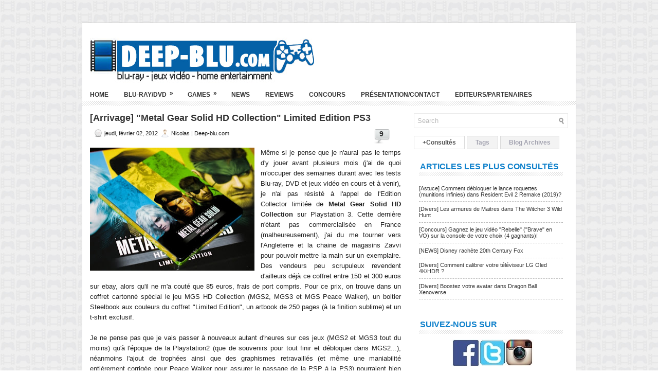

--- FILE ---
content_type: text/html; charset=UTF-8
request_url: http://www.deep-blu.com/2012/02/arrivage-metal-gear-solid-hd-collection.html
body_size: 42416
content:
<!DOCTYPE html>
<html dir='ltr' xmlns='http://www.w3.org/1999/xhtml' xmlns:b='http://www.google.com/2005/gml/b' xmlns:data='http://www.google.com/2005/gml/data' xmlns:expr='http://www.google.com/2005/gml/expr'>
<head>
<link href='https://www.blogger.com/static/v1/widgets/2944754296-widget_css_bundle.css' rel='stylesheet' type='text/css'/>
<meta content='text/html; charset=UTF-8' http-equiv='Content-Type'/>
<meta content='blogger' name='generator'/>
<link href='http://www.deep-blu.com/favicon.ico' rel='icon' type='image/x-icon'/>
<link href='http://www.deep-blu.com/2012/02/arrivage-metal-gear-solid-hd-collection.html' rel='canonical'/>
<link rel="alternate" type="application/atom+xml" title="Deep-blu.com | Blu-ray, DVD, Games - Atom" href="http://www.deep-blu.com/feeds/posts/default" />
<link rel="alternate" type="application/rss+xml" title="Deep-blu.com | Blu-ray, DVD, Games - RSS" href="http://www.deep-blu.com/feeds/posts/default?alt=rss" />
<link rel="service.post" type="application/atom+xml" title="Deep-blu.com | Blu-ray, DVD, Games - Atom" href="https://www.blogger.com/feeds/5014367518299784242/posts/default" />

<link rel="alternate" type="application/atom+xml" title="Deep-blu.com | Blu-ray, DVD, Games - Atom" href="http://www.deep-blu.com/feeds/3195456505736286409/comments/default" />
<!--Can't find substitution for tag [blog.ieCssRetrofitLinks]-->
<link href='https://blogger.googleusercontent.com/img/b/R29vZ2xl/AVvXsEi9RWHgMrDkW9uD3fSVeG5fVwC8cmLpqNwwhySA4KulQDucumfhvzwsyOSdpmxJvQn9BqypKm4SwVLvbz8SeuTYkt15ILdjnFDJYGCBNjjfxwTz-iFU1PSVAqw2VK7ffP5ZqfQ0xS-uekUy/s320/MGS_HD1.jpg' rel='image_src'/>
<meta content='http://www.deep-blu.com/2012/02/arrivage-metal-gear-solid-hd-collection.html' property='og:url'/>
<meta content='[Arrivage] &quot;Metal Gear Solid HD Collection&quot; Limited Edition PS3' property='og:title'/>
<meta content='Même si je pense que je n&#39;aurai pas le temps d&#39;y jouer avant plusieurs mois (j&#39;ai de quoi m&#39;occuper des semaines durant avec les tests Blu-r...' property='og:description'/>
<meta content='https://blogger.googleusercontent.com/img/b/R29vZ2xl/AVvXsEi9RWHgMrDkW9uD3fSVeG5fVwC8cmLpqNwwhySA4KulQDucumfhvzwsyOSdpmxJvQn9BqypKm4SwVLvbz8SeuTYkt15ILdjnFDJYGCBNjjfxwTz-iFU1PSVAqw2VK7ffP5ZqfQ0xS-uekUy/w1200-h630-p-k-no-nu/MGS_HD1.jpg' property='og:image'/>
<!-- Start www.deep-blu.com -->
<title>[Arrivage] "Metal Gear Solid HD Collection" Limited Edition PS3 ~ Deep-blu.com | Blu-ray, DVD, Games</title>
<!-- End www.deep-blu.com -->
<link href='YOUR-FAVICON-URL' rel='shortcut icon' type='image/vnd.microsoft.icon'/>
<style id='page-skin-1' type='text/css'><!--
/*
-----------------------------------------------
Blogger Template Style
Name:   DEEP-BLU.com 1.0
Author: DARK_SEIYA
Date:   November 2011
----------------------------------------------- */
/* Variable definitions
====================
<Variable name="bgcolor" description="Page Background Color"
type="color" default="#fff">
<Variable name="textcolor" description="Text Color"
type="color" default="#333">
<Variable name="linkcolor" description="Link Color"
type="color" default="#58a">
<Variable name="pagetitlecolor" description="Blog Title Color"
type="color" default="#666">
<Variable name="descriptioncolor" description="Blog Description Color"
type="color" default="#999">
<Variable name="titlecolor" description="Post Title Color"
type="color" default="#c60">
<Variable name="bordercolor" description="Border Color"
type="color" default="#ccc">
<Variable name="sidebarcolor" description="Sidebar Title Color"
type="color" default="#999">
<Variable name="sidebartextcolor" description="Sidebar Text Color"
type="color" default="#666">
<Variable name="visitedlinkcolor" description="Visited Link Color"
type="color" default="#999">
<Variable name="bodyfont" description="Text Font"
type="font" default="normal normal 100% Georgia, Serif">
<Variable name="headerfont" description="Sidebar Title Font"
type="font"
default="normal normal 78% 'Trebuchet MS',Trebuchet,Arial,Verdana,Sans-serif">
<Variable name="pagetitlefont" description="Blog Title Font"
type="font"
default="normal normal 200% Georgia, Serif">
<Variable name="descriptionfont" description="Blog Description Font"
type="font"
default="normal normal 78% 'Trebuchet MS', Trebuchet, Arial, Verdana, Sans-serif">
<Variable name="postfooterfont" description="Post Footer Font"
type="font"
default="normal normal 78% 'Trebuchet MS', Trebuchet, Arial, Verdana, Sans-serif">
<Variable name="startSide" description="Side where text starts in blog language"
type="automatic" default="left">
<Variable name="endSide" description="Side where text ends in blog language"
type="automatic" default="right">
*/
/* Use this with templates/template-twocol.html */

--></style>
<script src='https://ajax.googleapis.com/ajax/libs/jquery/1.5.1/jquery.min.js' type='text/javascript'></script>
<script type='text/javascript'>
//<![CDATA[

(function($){
	/* hoverIntent by Brian Cherne */
	$.fn.hoverIntent = function(f,g) {
		// default configuration options
		var cfg = {
			sensitivity: 7,
			interval: 100,
			timeout: 0
		};
		// override configuration options with user supplied object
		cfg = $.extend(cfg, g ? { over: f, out: g } : f );

		// instantiate variables
		// cX, cY = current X and Y position of mouse, updated by mousemove event
		// pX, pY = previous X and Y position of mouse, set by mouseover and polling interval
		var cX, cY, pX, pY;

		// A private function for getting mouse position
		var track = function(ev) {
			cX = ev.pageX;
			cY = ev.pageY;
		};

		// A private function for comparing current and previous mouse position
		var compare = function(ev,ob) {
			ob.hoverIntent_t = clearTimeout(ob.hoverIntent_t);
			// compare mouse positions to see if they've crossed the threshold
			if ( ( Math.abs(pX-cX) + Math.abs(pY-cY) ) < cfg.sensitivity ) {
				$(ob).unbind("mousemove",track);
				// set hoverIntent state to true (so mouseOut can be called)
				ob.hoverIntent_s = 1;
				return cfg.over.apply(ob,[ev]);
			} else {
				// set previous coordinates for next time
				pX = cX; pY = cY;
				// use self-calling timeout, guarantees intervals are spaced out properly (avoids JavaScript timer bugs)
				ob.hoverIntent_t = setTimeout( function(){compare(ev, ob);} , cfg.interval );
			}
		};

		// A private function for delaying the mouseOut function
		var delay = function(ev,ob) {
			ob.hoverIntent_t = clearTimeout(ob.hoverIntent_t);
			ob.hoverIntent_s = 0;
			return cfg.out.apply(ob,[ev]);
		};

		// A private function for handling mouse 'hovering'
		var handleHover = function(e) {
			// next three lines copied from jQuery.hover, ignore children onMouseOver/onMouseOut
			var p = (e.type == "mouseover" ? e.fromElement : e.toElement) || e.relatedTarget;
			while ( p && p != this ) { try { p = p.parentNode; } catch(e) { p = this; } }
			if ( p == this ) { return false; }

			// copy objects to be passed into t (required for event object to be passed in IE)
			var ev = jQuery.extend({},e);
			var ob = this;

			// cancel hoverIntent timer if it exists
			if (ob.hoverIntent_t) { ob.hoverIntent_t = clearTimeout(ob.hoverIntent_t); }

			// else e.type == "onmouseover"
			if (e.type == "mouseover") {
				// set "previous" X and Y position based on initial entry point
				pX = ev.pageX; pY = ev.pageY;
				// update "current" X and Y position based on mousemove
				$(ob).bind("mousemove",track);
				// start polling interval (self-calling timeout) to compare mouse coordinates over time
				if (ob.hoverIntent_s != 1) { ob.hoverIntent_t = setTimeout( function(){compare(ev,ob);} , cfg.interval );}

			// else e.type == "onmouseout"
			} else {
				// unbind expensive mousemove event
				$(ob).unbind("mousemove",track);
				// if hoverIntent state is true, then call the mouseOut function after the specified delay
				if (ob.hoverIntent_s == 1) { ob.hoverIntent_t = setTimeout( function(){delay(ev,ob);} , cfg.timeout );}
			}
		};

		// bind the function to the two event listeners
		return this.mouseover(handleHover).mouseout(handleHover);
	};
	
})(jQuery);

//]]>
</script>
<script type='text/javascript'>
//<![CDATA[

/*
 * Superfish v1.4.8 - jQuery menu widget
 * Copyright (c) 2008 Joel Birch
 *
 */

;(function($){
	$.fn.superfish = function(op){

		var sf = $.fn.superfish,
			c = sf.c,
			$arrow = $(['<span class="',c.arrowClass,'"> &#187;</span>'].join('')),
			over = function(){
				var $$ = $(this), menu = getMenu($$);
				clearTimeout(menu.sfTimer);
				$$.showSuperfishUl().siblings().hideSuperfishUl();
			},
			out = function(){
				var $$ = $(this), menu = getMenu($$), o = sf.op;
				clearTimeout(menu.sfTimer);
				menu.sfTimer=setTimeout(function(){
					o.retainPath=($.inArray($$[0],o.$path)>-1);
					$$.hideSuperfishUl();
					if (o.$path.length && $$.parents(['li.',o.hoverClass].join('')).length<1){over.call(o.$path);}
				},o.delay);	
			},
			getMenu = function($menu){
				var menu = $menu.parents(['ul.',c.menuClass,':first'].join(''))[0];
				sf.op = sf.o[menu.serial];
				return menu;
			},
			addArrow = function($a){ $a.addClass(c.anchorClass).append($arrow.clone()); };
			
		return this.each(function() {
			var s = this.serial = sf.o.length;
			var o = $.extend({},sf.defaults,op);
			o.$path = $('li.'+o.pathClass,this).slice(0,o.pathLevels).each(function(){
				$(this).addClass([o.hoverClass,c.bcClass].join(' '))
					.filter('li:has(ul)').removeClass(o.pathClass);
			});
			sf.o[s] = sf.op = o;
			
			$('li:has(ul)',this)[($.fn.hoverIntent && !o.disableHI) ? 'hoverIntent' : 'hover'](over,out).each(function() {
				if (o.autoArrows) addArrow( $('>a:first-child',this) );
			})
			.not('.'+c.bcClass)
				.hideSuperfishUl();
			
			var $a = $('a',this);
			$a.each(function(i){
				var $li = $a.eq(i).parents('li');
				$a.eq(i).focus(function(){over.call($li);}).blur(function(){out.call($li);});
			});
			o.onInit.call(this);
			
		}).each(function() {
			var menuClasses = [c.menuClass];
			if (sf.op.dropShadows  && !($.browser.msie && $.browser.version < 7)) menuClasses.push(c.shadowClass);
			$(this).addClass(menuClasses.join(' '));
		});
	};

	var sf = $.fn.superfish;
	sf.o = [];
	sf.op = {};
	sf.IE7fix = function(){
		var o = sf.op;
		if ($.browser.msie && $.browser.version > 6 && o.dropShadows && o.animation.opacity!=undefined)
			this.toggleClass(sf.c.shadowClass+'-off');
		};
	sf.c = {
		bcClass     : 'sf-breadcrumb',
		menuClass   : 'sf-js-enabled',
		anchorClass : 'sf-with-ul',
		arrowClass  : 'sf-sub-indicator',
		shadowClass : 'sf-shadow'
	};
	sf.defaults = {
		hoverClass	: 'sfHover',
		pathClass	: 'overideThisToUse',
		pathLevels	: 1,
		delay		: 800,
		animation	: {opacity:'show'},
		speed		: 'normal',
		autoArrows	: true,
		dropShadows : true,
		disableHI	: false,		// true disables hoverIntent detection
		onInit		: function(){}, // callback functions
		onBeforeShow: function(){},
		onShow		: function(){},
		onHide		: function(){}
	};
	$.fn.extend({
		hideSuperfishUl : function(){
			var o = sf.op,
				not = (o.retainPath===true) ? o.$path : '';
			o.retainPath = false;
			var $ul = $(['li.',o.hoverClass].join(''),this).add(this).not(not).removeClass(o.hoverClass)
					.find('>ul').hide().css('visibility','hidden');
			o.onHide.call($ul);
			return this;
		},
		showSuperfishUl : function(){
			var o = sf.op,
				sh = sf.c.shadowClass+'-off',
				$ul = this.addClass(o.hoverClass)
					.find('>ul:hidden').css('visibility','visible');
			sf.IE7fix.call($ul);
			o.onBeforeShow.call($ul);
			$ul.animate(o.animation,o.speed,function(){ sf.IE7fix.call($ul); o.onShow.call($ul); });
			return this;
		}
	});

})(jQuery);



//]]>
</script>
<script type='text/javascript'>
//<![CDATA[

/*
 * jQuery Cycle Plugin (with Transition Definitions)
 * Examples and documentation at: http://jquery.malsup.com/cycle/
 * Copyright (c) 2007-2010 M. Alsup
 * Version: 2.88 (08-JUN-2010)
 * Dual licensed under the MIT and GPL licenses.
 * http://jquery.malsup.com/license.html
 * Requires: jQuery v1.2.6 or later
 */
(function($){var ver="2.88";if($.support==undefined){$.support={opacity:!($.browser.msie)};}function debug(s){if($.fn.cycle.debug){log(s);}}function log(){if(window.console&&window.console.log){window.console.log("[cycle] "+Array.prototype.join.call(arguments," "));}}$.fn.cycle=function(options,arg2){var o={s:this.selector,c:this.context};if(this.length===0&&options!="stop"){if(!$.isReady&&o.s){log("DOM not ready, queuing slideshow");$(function(){$(o.s,o.c).cycle(options,arg2);});return this;}log("terminating; zero elements found by selector"+($.isReady?"":" (DOM not ready)"));return this;}return this.each(function(){var opts=handleArguments(this,options,arg2);if(opts===false){return;}opts.updateActivePagerLink=opts.updateActivePagerLink||$.fn.cycle.updateActivePagerLink;if(this.cycleTimeout){clearTimeout(this.cycleTimeout);}this.cycleTimeout=this.cyclePause=0;var $cont=$(this);var $slides=opts.slideExpr?$(opts.slideExpr,this):$cont.children();var els=$slides.get();if(els.length<2){log("terminating; too few slides: "+els.length);return;}var opts2=buildOptions($cont,$slides,els,opts,o);if(opts2===false){return;}var startTime=opts2.continuous?10:getTimeout(els[opts2.currSlide],els[opts2.nextSlide],opts2,!opts2.rev);if(startTime){startTime+=(opts2.delay||0);if(startTime<10){startTime=10;}debug("first timeout: "+startTime);this.cycleTimeout=setTimeout(function(){go(els,opts2,0,(!opts2.rev&&!opts.backwards));},startTime);}});};function handleArguments(cont,options,arg2){if(cont.cycleStop==undefined){cont.cycleStop=0;}if(options===undefined||options===null){options={};}if(options.constructor==String){switch(options){case"destroy":case"stop":var opts=$(cont).data("cycle.opts");if(!opts){return false;}cont.cycleStop++;if(cont.cycleTimeout){clearTimeout(cont.cycleTimeout);}cont.cycleTimeout=0;$(cont).removeData("cycle.opts");if(options=="destroy"){destroy(opts);}return false;case"toggle":cont.cyclePause=(cont.cyclePause===1)?0:1;checkInstantResume(cont.cyclePause,arg2,cont);return false;case"pause":cont.cyclePause=1;return false;case"resume":cont.cyclePause=0;checkInstantResume(false,arg2,cont);return false;case"prev":case"next":var opts=$(cont).data("cycle.opts");if(!opts){log('options not found, "prev/next" ignored');return false;}$.fn.cycle[options](opts);return false;default:options={fx:options};}return options;}else{if(options.constructor==Number){var num=options;options=$(cont).data("cycle.opts");if(!options){log("options not found, can not advance slide");return false;}if(num<0||num>=options.elements.length){log("invalid slide index: "+num);return false;}options.nextSlide=num;if(cont.cycleTimeout){clearTimeout(cont.cycleTimeout);cont.cycleTimeout=0;}if(typeof arg2=="string"){options.oneTimeFx=arg2;}go(options.elements,options,1,num>=options.currSlide);return false;}}return options;function checkInstantResume(isPaused,arg2,cont){if(!isPaused&&arg2===true){var options=$(cont).data("cycle.opts");if(!options){log("options not found, can not resume");return false;}if(cont.cycleTimeout){clearTimeout(cont.cycleTimeout);cont.cycleTimeout=0;}go(options.elements,options,1,(!opts.rev&&!opts.backwards));}}}function removeFilter(el,opts){if(!$.support.opacity&&opts.cleartype&&el.style.filter){try{el.style.removeAttribute("filter");}catch(smother){}}}function destroy(opts){if(opts.next){$(opts.next).unbind(opts.prevNextEvent);}if(opts.prev){$(opts.prev).unbind(opts.prevNextEvent);}if(opts.pager||opts.pagerAnchorBuilder){$.each(opts.pagerAnchors||[],function(){this.unbind().remove();});}opts.pagerAnchors=null;if(opts.destroy){opts.destroy(opts);}}function buildOptions($cont,$slides,els,options,o){var opts=$.extend({},$.fn.cycle.defaults,options||{},$.metadata?$cont.metadata():$.meta?$cont.data():{});if(opts.autostop){opts.countdown=opts.autostopCount||els.length;}var cont=$cont[0];$cont.data("cycle.opts",opts);opts.$cont=$cont;opts.stopCount=cont.cycleStop;opts.elements=els;opts.before=opts.before?[opts.before]:[];opts.after=opts.after?[opts.after]:[];opts.after.unshift(function(){opts.busy=0;});if(!$.support.opacity&&opts.cleartype){opts.after.push(function(){removeFilter(this,opts);});}if(opts.continuous){opts.after.push(function(){go(els,opts,0,(!opts.rev&&!opts.backwards));});}saveOriginalOpts(opts);if(!$.support.opacity&&opts.cleartype&&!opts.cleartypeNoBg){clearTypeFix($slides);}if($cont.css("position")=="static"){$cont.css("position","relative");}if(opts.width){$cont.width(opts.width);}if(opts.height&&opts.height!="auto"){$cont.height(opts.height);}if(opts.startingSlide){opts.startingSlide=parseInt(opts.startingSlide);}else{if(opts.backwards){opts.startingSlide=els.length-1;}}if(opts.random){opts.randomMap=[];for(var i=0;i<els.length;i++){opts.randomMap.push(i);}opts.randomMap.sort(function(a,b){return Math.random()-0.5;});opts.randomIndex=1;opts.startingSlide=opts.randomMap[1];}else{if(opts.startingSlide>=els.length){opts.startingSlide=0;}}opts.currSlide=opts.startingSlide||0;var first=opts.startingSlide;$slides.css({position:"absolute",top:0,left:0}).hide().each(function(i){var z;if(opts.backwards){z=first?i<=first?els.length+(i-first):first-i:els.length-i;}else{z=first?i>=first?els.length-(i-first):first-i:els.length-i;}$(this).css("z-index",z);});$(els[first]).css("opacity",1).show();removeFilter(els[first],opts);if(opts.fit&&opts.width){$slides.width(opts.width);}if(opts.fit&&opts.height&&opts.height!="auto"){$slides.height(opts.height);}var reshape=opts.containerResize&&!$cont.innerHeight();if(reshape){var maxw=0,maxh=0;for(var j=0;j<els.length;j++){var $e=$(els[j]),e=$e[0],w=$e.outerWidth(),h=$e.outerHeight();if(!w){w=e.offsetWidth||e.width||$e.attr("width");}if(!h){h=e.offsetHeight||e.height||$e.attr("height");}maxw=w>maxw?w:maxw;maxh=h>maxh?h:maxh;}if(maxw>0&&maxh>0){$cont.css({width:maxw+"px",height:maxh+"px"});}}if(opts.pause){$cont.hover(function(){this.cyclePause++;},function(){this.cyclePause--;});}if(supportMultiTransitions(opts)===false){return false;}var requeue=false;options.requeueAttempts=options.requeueAttempts||0;$slides.each(function(){var $el=$(this);this.cycleH=(opts.fit&&opts.height)?opts.height:($el.height()||this.offsetHeight||this.height||$el.attr("height")||0);this.cycleW=(opts.fit&&opts.width)?opts.width:($el.width()||this.offsetWidth||this.width||$el.attr("width")||0);if($el.is("img")){var loadingIE=($.browser.msie&&this.cycleW==28&&this.cycleH==30&&!this.complete);var loadingFF=($.browser.mozilla&&this.cycleW==34&&this.cycleH==19&&!this.complete);var loadingOp=($.browser.opera&&((this.cycleW==42&&this.cycleH==19)||(this.cycleW==37&&this.cycleH==17))&&!this.complete);var loadingOther=(this.cycleH==0&&this.cycleW==0&&!this.complete);if(loadingIE||loadingFF||loadingOp||loadingOther){if(o.s&&opts.requeueOnImageNotLoaded&&++options.requeueAttempts<100){log(options.requeueAttempts," - img slide not loaded, requeuing slideshow: ",this.src,this.cycleW,this.cycleH);setTimeout(function(){$(o.s,o.c).cycle(options);},opts.requeueTimeout);requeue=true;return false;}else{log("could not determine size of image: "+this.src,this.cycleW,this.cycleH);}}}return true;});if(requeue){return false;}opts.cssBefore=opts.cssBefore||{};opts.animIn=opts.animIn||{};opts.animOut=opts.animOut||{};$slides.not(":eq("+first+")").css(opts.cssBefore);if(opts.cssFirst){$($slides[first]).css(opts.cssFirst);}if(opts.timeout){opts.timeout=parseInt(opts.timeout);if(opts.speed.constructor==String){opts.speed=$.fx.speeds[opts.speed]||parseInt(opts.speed);}if(!opts.sync){opts.speed=opts.speed/2;}var buffer=opts.fx=="shuffle"?500:250;while((opts.timeout-opts.speed)<buffer){opts.timeout+=opts.speed;}}if(opts.easing){opts.easeIn=opts.easeOut=opts.easing;}if(!opts.speedIn){opts.speedIn=opts.speed;}if(!opts.speedOut){opts.speedOut=opts.speed;}opts.slideCount=els.length;opts.currSlide=opts.lastSlide=first;if(opts.random){if(++opts.randomIndex==els.length){opts.randomIndex=0;}opts.nextSlide=opts.randomMap[opts.randomIndex];}else{if(opts.backwards){opts.nextSlide=opts.startingSlide==0?(els.length-1):opts.startingSlide-1;}else{opts.nextSlide=opts.startingSlide>=(els.length-1)?0:opts.startingSlide+1;}}if(!opts.multiFx){var init=$.fn.cycle.transitions[opts.fx];if($.isFunction(init)){init($cont,$slides,opts);}else{if(opts.fx!="custom"&&!opts.multiFx){log("unknown transition: "+opts.fx,"; slideshow terminating");return false;}}}var e0=$slides[first];if(opts.before.length){opts.before[0].apply(e0,[e0,e0,opts,true]);}if(opts.after.length>1){opts.after[1].apply(e0,[e0,e0,opts,true]);}if(opts.next){$(opts.next).bind(opts.prevNextEvent,function(){return advance(opts,opts.rev?-1:1);});}if(opts.prev){$(opts.prev).bind(opts.prevNextEvent,function(){return advance(opts,opts.rev?1:-1);});}if(opts.pager||opts.pagerAnchorBuilder){buildPager(els,opts);}exposeAddSlide(opts,els);return opts;}function saveOriginalOpts(opts){opts.original={before:[],after:[]};opts.original.cssBefore=$.extend({},opts.cssBefore);opts.original.cssAfter=$.extend({},opts.cssAfter);opts.original.animIn=$.extend({},opts.animIn);opts.original.animOut=$.extend({},opts.animOut);$.each(opts.before,function(){opts.original.before.push(this);});$.each(opts.after,function(){opts.original.after.push(this);});}function supportMultiTransitions(opts){var i,tx,txs=$.fn.cycle.transitions;if(opts.fx.indexOf(",")>0){opts.multiFx=true;opts.fxs=opts.fx.replace(/\s*/g,"").split(",");for(i=0;i<opts.fxs.length;i++){var fx=opts.fxs[i];tx=txs[fx];if(!tx||!txs.hasOwnProperty(fx)||!$.isFunction(tx)){log("discarding unknown transition: ",fx);opts.fxs.splice(i,1);i--;}}if(!opts.fxs.length){log("No valid transitions named; slideshow terminating.");return false;}}else{if(opts.fx=="all"){opts.multiFx=true;opts.fxs=[];for(p in txs){tx=txs[p];if(txs.hasOwnProperty(p)&&$.isFunction(tx)){opts.fxs.push(p);}}}}if(opts.multiFx&&opts.randomizeEffects){var r1=Math.floor(Math.random()*20)+30;for(i=0;i<r1;i++){var r2=Math.floor(Math.random()*opts.fxs.length);opts.fxs.push(opts.fxs.splice(r2,1)[0]);}debug("randomized fx sequence: ",opts.fxs);}return true;}function exposeAddSlide(opts,els){opts.addSlide=function(newSlide,prepend){var $s=$(newSlide),s=$s[0];if(!opts.autostopCount){opts.countdown++;}els[prepend?"unshift":"push"](s);if(opts.els){opts.els[prepend?"unshift":"push"](s);}opts.slideCount=els.length;$s.css("position","absolute");$s[prepend?"prependTo":"appendTo"](opts.$cont);if(prepend){opts.currSlide++;opts.nextSlide++;}if(!$.support.opacity&&opts.cleartype&&!opts.cleartypeNoBg){clearTypeFix($s);}if(opts.fit&&opts.width){$s.width(opts.width);}if(opts.fit&&opts.height&&opts.height!="auto"){$slides.height(opts.height);}s.cycleH=(opts.fit&&opts.height)?opts.height:$s.height();s.cycleW=(opts.fit&&opts.width)?opts.width:$s.width();$s.css(opts.cssBefore);if(opts.pager||opts.pagerAnchorBuilder){$.fn.cycle.createPagerAnchor(els.length-1,s,$(opts.pager),els,opts);}if($.isFunction(opts.onAddSlide)){opts.onAddSlide($s);}else{$s.hide();}};}$.fn.cycle.resetState=function(opts,fx){fx=fx||opts.fx;opts.before=[];opts.after=[];opts.cssBefore=$.extend({},opts.original.cssBefore);opts.cssAfter=$.extend({},opts.original.cssAfter);opts.animIn=$.extend({},opts.original.animIn);opts.animOut=$.extend({},opts.original.animOut);opts.fxFn=null;$.each(opts.original.before,function(){opts.before.push(this);});$.each(opts.original.after,function(){opts.after.push(this);});var init=$.fn.cycle.transitions[fx];if($.isFunction(init)){init(opts.$cont,$(opts.elements),opts);}};function go(els,opts,manual,fwd){if(manual&&opts.busy&&opts.manualTrump){debug("manualTrump in go(), stopping active transition");$(els).stop(true,true);opts.busy=false;}if(opts.busy){debug("transition active, ignoring new tx request");return;}var p=opts.$cont[0],curr=els[opts.currSlide],next=els[opts.nextSlide];if(p.cycleStop!=opts.stopCount||p.cycleTimeout===0&&!manual){return;}if(!manual&&!p.cyclePause&&!opts.bounce&&((opts.autostop&&(--opts.countdown<=0))||(opts.nowrap&&!opts.random&&opts.nextSlide<opts.currSlide))){if(opts.end){opts.end(opts);}return;}var changed=false;if((manual||!p.cyclePause)&&(opts.nextSlide!=opts.currSlide)){changed=true;var fx=opts.fx;curr.cycleH=curr.cycleH||$(curr).height();curr.cycleW=curr.cycleW||$(curr).width();next.cycleH=next.cycleH||$(next).height();next.cycleW=next.cycleW||$(next).width();if(opts.multiFx){if(opts.lastFx==undefined||++opts.lastFx>=opts.fxs.length){opts.lastFx=0;}fx=opts.fxs[opts.lastFx];opts.currFx=fx;}if(opts.oneTimeFx){fx=opts.oneTimeFx;opts.oneTimeFx=null;}$.fn.cycle.resetState(opts,fx);if(opts.before.length){$.each(opts.before,function(i,o){if(p.cycleStop!=opts.stopCount){return;}o.apply(next,[curr,next,opts,fwd]);});}var after=function(){$.each(opts.after,function(i,o){if(p.cycleStop!=opts.stopCount){return;}o.apply(next,[curr,next,opts,fwd]);});};debug("tx firing; currSlide: "+opts.currSlide+"; nextSlide: "+opts.nextSlide);opts.busy=1;if(opts.fxFn){opts.fxFn(curr,next,opts,after,fwd,manual&&opts.fastOnEvent);}else{if($.isFunction($.fn.cycle[opts.fx])){$.fn.cycle[opts.fx](curr,next,opts,after,fwd,manual&&opts.fastOnEvent);}else{$.fn.cycle.custom(curr,next,opts,after,fwd,manual&&opts.fastOnEvent);}}}if(changed||opts.nextSlide==opts.currSlide){opts.lastSlide=opts.currSlide;if(opts.random){opts.currSlide=opts.nextSlide;if(++opts.randomIndex==els.length){opts.randomIndex=0;}opts.nextSlide=opts.randomMap[opts.randomIndex];if(opts.nextSlide==opts.currSlide){opts.nextSlide=(opts.currSlide==opts.slideCount-1)?0:opts.currSlide+1;}}else{if(opts.backwards){var roll=(opts.nextSlide-1)<0;if(roll&&opts.bounce){opts.backwards=!opts.backwards;opts.nextSlide=1;opts.currSlide=0;}else{opts.nextSlide=roll?(els.length-1):opts.nextSlide-1;opts.currSlide=roll?0:opts.nextSlide+1;}}else{var roll=(opts.nextSlide+1)==els.length;if(roll&&opts.bounce){opts.backwards=!opts.backwards;opts.nextSlide=els.length-2;opts.currSlide=els.length-1;}else{opts.nextSlide=roll?0:opts.nextSlide+1;opts.currSlide=roll?els.length-1:opts.nextSlide-1;}}}}if(changed&&opts.pager){opts.updateActivePagerLink(opts.pager,opts.currSlide,opts.activePagerClass);}var ms=0;if(opts.timeout&&!opts.continuous){ms=getTimeout(els[opts.currSlide],els[opts.nextSlide],opts,fwd);}else{if(opts.continuous&&p.cyclePause){ms=10;}}if(ms>0){p.cycleTimeout=setTimeout(function(){go(els,opts,0,(!opts.rev&&!opts.backwards));},ms);}}$.fn.cycle.updateActivePagerLink=function(pager,currSlide,clsName){$(pager).each(function(){$(this).children().removeClass(clsName).eq(currSlide).addClass(clsName);});};function getTimeout(curr,next,opts,fwd){if(opts.timeoutFn){var t=opts.timeoutFn.call(curr,curr,next,opts,fwd);while((t-opts.speed)<250){t+=opts.speed;}debug("calculated timeout: "+t+"; speed: "+opts.speed);if(t!==false){return t;}}return opts.timeout;}$.fn.cycle.next=function(opts){advance(opts,opts.rev?-1:1);};$.fn.cycle.prev=function(opts){advance(opts,opts.rev?1:-1);};function advance(opts,val){var els=opts.elements;var p=opts.$cont[0],timeout=p.cycleTimeout;if(timeout){clearTimeout(timeout);p.cycleTimeout=0;}if(opts.random&&val<0){opts.randomIndex--;if(--opts.randomIndex==-2){opts.randomIndex=els.length-2;}else{if(opts.randomIndex==-1){opts.randomIndex=els.length-1;}}opts.nextSlide=opts.randomMap[opts.randomIndex];}else{if(opts.random){opts.nextSlide=opts.randomMap[opts.randomIndex];}else{opts.nextSlide=opts.currSlide+val;if(opts.nextSlide<0){if(opts.nowrap){return false;}opts.nextSlide=els.length-1;}else{if(opts.nextSlide>=els.length){if(opts.nowrap){return false;}opts.nextSlide=0;}}}}var cb=opts.onPrevNextEvent||opts.prevNextClick;if($.isFunction(cb)){cb(val>0,opts.nextSlide,els[opts.nextSlide]);}go(els,opts,1,val>=0);return false;}function buildPager(els,opts){var $p=$(opts.pager);$.each(els,function(i,o){$.fn.cycle.createPagerAnchor(i,o,$p,els,opts);});opts.updateActivePagerLink(opts.pager,opts.startingSlide,opts.activePagerClass);}$.fn.cycle.createPagerAnchor=function(i,el,$p,els,opts){var a;if($.isFunction(opts.pagerAnchorBuilder)){a=opts.pagerAnchorBuilder(i,el);debug("pagerAnchorBuilder("+i+", el) returned: "+a);}else{a='<a href="#">'+(i+1)+"</a>";}if(!a){return;}var $a=$(a);if($a.parents("body").length===0){var arr=[];if($p.length>1){$p.each(function(){var $clone=$a.clone(true);$(this).append($clone);arr.push($clone[0]);});$a=$(arr);}else{$a.appendTo($p);}}opts.pagerAnchors=opts.pagerAnchors||[];opts.pagerAnchors.push($a);$a.bind(opts.pagerEvent,function(e){e.preventDefault();opts.nextSlide=i;var p=opts.$cont[0],timeout=p.cycleTimeout;if(timeout){clearTimeout(timeout);p.cycleTimeout=0;}var cb=opts.onPagerEvent||opts.pagerClick;if($.isFunction(cb)){cb(opts.nextSlide,els[opts.nextSlide]);}go(els,opts,1,opts.currSlide<i);});if(!/^click/.test(opts.pagerEvent)&&!opts.allowPagerClickBubble){$a.bind("click.cycle",function(){return false;});}if(opts.pauseOnPagerHover){$a.hover(function(){opts.$cont[0].cyclePause++;},function(){opts.$cont[0].cyclePause--;});}};$.fn.cycle.hopsFromLast=function(opts,fwd){var hops,l=opts.lastSlide,c=opts.currSlide;if(fwd){hops=c>l?c-l:opts.slideCount-l;}else{hops=c<l?l-c:l+opts.slideCount-c;}return hops;};function clearTypeFix($slides){debug("applying clearType background-color hack");function hex(s){s=parseInt(s).toString(16);return s.length<2?"0"+s:s;}function getBg(e){for(;e&&e.nodeName.toLowerCase()!="html";e=e.parentNode){var v=$.css(e,"background-color");if(v.indexOf("rgb")>=0){var rgb=v.match(/\d+/g);return"#"+hex(rgb[0])+hex(rgb[1])+hex(rgb[2]);}if(v&&v!="transparent"){return v;}}return"#ffffff";}$slides.each(function(){$(this).css("background-color",getBg(this));});}$.fn.cycle.commonReset=function(curr,next,opts,w,h,rev){$(opts.elements).not(curr).hide();opts.cssBefore.opacity=1;opts.cssBefore.display="block";if(w!==false&&next.cycleW>0){opts.cssBefore.width=next.cycleW;}if(h!==false&&next.cycleH>0){opts.cssBefore.height=next.cycleH;}opts.cssAfter=opts.cssAfter||{};opts.cssAfter.display="none";$(curr).css("zIndex",opts.slideCount+(rev===true?1:0));$(next).css("zIndex",opts.slideCount+(rev===true?0:1));};$.fn.cycle.custom=function(curr,next,opts,cb,fwd,speedOverride){var $l=$(curr),$n=$(next);var speedIn=opts.speedIn,speedOut=opts.speedOut,easeIn=opts.easeIn,easeOut=opts.easeOut;$n.css(opts.cssBefore);if(speedOverride){if(typeof speedOverride=="number"){speedIn=speedOut=speedOverride;}else{speedIn=speedOut=1;}easeIn=easeOut=null;}var fn=function(){$n.animate(opts.animIn,speedIn,easeIn,cb);};$l.animate(opts.animOut,speedOut,easeOut,function(){if(opts.cssAfter){$l.css(opts.cssAfter);}if(!opts.sync){fn();}});if(opts.sync){fn();}};$.fn.cycle.transitions={fade:function($cont,$slides,opts){$slides.not(":eq("+opts.currSlide+")").css("opacity",0);opts.before.push(function(curr,next,opts){$.fn.cycle.commonReset(curr,next,opts);opts.cssBefore.opacity=0;});opts.animIn={opacity:1};opts.animOut={opacity:0};opts.cssBefore={top:0,left:0};}};$.fn.cycle.ver=function(){return ver;};$.fn.cycle.defaults={fx:"fade",timeout:4000,timeoutFn:null,continuous:0,speed:1000,speedIn:null,speedOut:null,next:null,prev:null,onPrevNextEvent:null,prevNextEvent:"click.cycle",pager:null,onPagerEvent:null,pagerEvent:"click.cycle",allowPagerClickBubble:false,pagerAnchorBuilder:null,before:null,after:null,end:null,easing:null,easeIn:null,easeOut:null,shuffle:null,animIn:null,animOut:null,cssBefore:null,cssAfter:null,fxFn:null,height:"auto",startingSlide:0,sync:1,random:0,fit:0,containerResize:1,pause:0,pauseOnPagerHover:0,autostop:0,autostopCount:0,delay:0,slideExpr:null,cleartype:!$.support.opacity,cleartypeNoBg:false,nowrap:0,fastOnEvent:0,randomizeEffects:1,rev:0,manualTrump:true,requeueOnImageNotLoaded:true,requeueTimeout:250,activePagerClass:"activeSlide",updateActivePagerLink:null,backwards:false};})(jQuery);
/*
 * jQuery Cycle Plugin Transition Definitions
 * This script is a plugin for the jQuery Cycle Plugin
 * Examples and documentation at: http://malsup.com/jquery/cycle/
 * Copyright (c) 2007-2010 M. Alsup
 * Version:	 2.72
 * Dual licensed under the MIT and GPL licenses:
 * http://www.opensource.org/licenses/mit-license.php
 * http://www.gnu.org/licenses/gpl.html
 */
(function($){$.fn.cycle.transitions.none=function($cont,$slides,opts){opts.fxFn=function(curr,next,opts,after){$(next).show();$(curr).hide();after();};};$.fn.cycle.transitions.scrollUp=function($cont,$slides,opts){$cont.css("overflow","hidden");opts.before.push($.fn.cycle.commonReset);var h=$cont.height();opts.cssBefore={top:h,left:0};opts.cssFirst={top:0};opts.animIn={top:0};opts.animOut={top:-h};};$.fn.cycle.transitions.scrollDown=function($cont,$slides,opts){$cont.css("overflow","hidden");opts.before.push($.fn.cycle.commonReset);var h=$cont.height();opts.cssFirst={top:0};opts.cssBefore={top:-h,left:0};opts.animIn={top:0};opts.animOut={top:h};};$.fn.cycle.transitions.scrollLeft=function($cont,$slides,opts){$cont.css("overflow","hidden");opts.before.push($.fn.cycle.commonReset);var w=$cont.width();opts.cssFirst={left:0};opts.cssBefore={left:w,top:0};opts.animIn={left:0};opts.animOut={left:0-w};};$.fn.cycle.transitions.scrollRight=function($cont,$slides,opts){$cont.css("overflow","hidden");opts.before.push($.fn.cycle.commonReset);var w=$cont.width();opts.cssFirst={left:0};opts.cssBefore={left:-w,top:0};opts.animIn={left:0};opts.animOut={left:w};};$.fn.cycle.transitions.scrollHorz=function($cont,$slides,opts){$cont.css("overflow","hidden").width();opts.before.push(function(curr,next,opts,fwd){$.fn.cycle.commonReset(curr,next,opts);opts.cssBefore.left=fwd?(next.cycleW-1):(1-next.cycleW);opts.animOut.left=fwd?-curr.cycleW:curr.cycleW;});opts.cssFirst={left:0};opts.cssBefore={top:0};opts.animIn={left:0};opts.animOut={top:0};};$.fn.cycle.transitions.scrollVert=function($cont,$slides,opts){$cont.css("overflow","hidden");opts.before.push(function(curr,next,opts,fwd){$.fn.cycle.commonReset(curr,next,opts);opts.cssBefore.top=fwd?(1-next.cycleH):(next.cycleH-1);opts.animOut.top=fwd?curr.cycleH:-curr.cycleH;});opts.cssFirst={top:0};opts.cssBefore={left:0};opts.animIn={top:0};opts.animOut={left:0};};$.fn.cycle.transitions.slideX=function($cont,$slides,opts){opts.before.push(function(curr,next,opts){$(opts.elements).not(curr).hide();$.fn.cycle.commonReset(curr,next,opts,false,true);opts.animIn.width=next.cycleW;});opts.cssBefore={left:0,top:0,width:0};opts.animIn={width:"show"};opts.animOut={width:0};};$.fn.cycle.transitions.slideY=function($cont,$slides,opts){opts.before.push(function(curr,next,opts){$(opts.elements).not(curr).hide();$.fn.cycle.commonReset(curr,next,opts,true,false);opts.animIn.height=next.cycleH;});opts.cssBefore={left:0,top:0,height:0};opts.animIn={height:"show"};opts.animOut={height:0};};$.fn.cycle.transitions.shuffle=function($cont,$slides,opts){var i,w=$cont.css("overflow","visible").width();$slides.css({left:0,top:0});opts.before.push(function(curr,next,opts){$.fn.cycle.commonReset(curr,next,opts,true,true,true);});if(!opts.speedAdjusted){opts.speed=opts.speed/2;opts.speedAdjusted=true;}opts.random=0;opts.shuffle=opts.shuffle||{left:-w,top:15};opts.els=[];for(i=0;i<$slides.length;i++){opts.els.push($slides[i]);}for(i=0;i<opts.currSlide;i++){opts.els.push(opts.els.shift());}opts.fxFn=function(curr,next,opts,cb,fwd){var $el=fwd?$(curr):$(next);$(next).css(opts.cssBefore);var count=opts.slideCount;$el.animate(opts.shuffle,opts.speedIn,opts.easeIn,function(){var hops=$.fn.cycle.hopsFromLast(opts,fwd);for(var k=0;k<hops;k++){fwd?opts.els.push(opts.els.shift()):opts.els.unshift(opts.els.pop());}if(fwd){for(var i=0,len=opts.els.length;i<len;i++){$(opts.els[i]).css("z-index",len-i+count);}}else{var z=$(curr).css("z-index");$el.css("z-index",parseInt(z)+1+count);}$el.animate({left:0,top:0},opts.speedOut,opts.easeOut,function(){$(fwd?this:curr).hide();if(cb){cb();}});});};opts.cssBefore={display:"block",opacity:1,top:0,left:0};};$.fn.cycle.transitions.turnUp=function($cont,$slides,opts){opts.before.push(function(curr,next,opts){$.fn.cycle.commonReset(curr,next,opts,true,false);opts.cssBefore.top=next.cycleH;opts.animIn.height=next.cycleH;});opts.cssFirst={top:0};opts.cssBefore={left:0,height:0};opts.animIn={top:0};opts.animOut={height:0};};$.fn.cycle.transitions.turnDown=function($cont,$slides,opts){opts.before.push(function(curr,next,opts){$.fn.cycle.commonReset(curr,next,opts,true,false);opts.animIn.height=next.cycleH;opts.animOut.top=curr.cycleH;});opts.cssFirst={top:0};opts.cssBefore={left:0,top:0,height:0};opts.animOut={height:0};};$.fn.cycle.transitions.turnLeft=function($cont,$slides,opts){opts.before.push(function(curr,next,opts){$.fn.cycle.commonReset(curr,next,opts,false,true);opts.cssBefore.left=next.cycleW;opts.animIn.width=next.cycleW;});opts.cssBefore={top:0,width:0};opts.animIn={left:0};opts.animOut={width:0};};$.fn.cycle.transitions.turnRight=function($cont,$slides,opts){opts.before.push(function(curr,next,opts){$.fn.cycle.commonReset(curr,next,opts,false,true);opts.animIn.width=next.cycleW;opts.animOut.left=curr.cycleW;});opts.cssBefore={top:0,left:0,width:0};opts.animIn={left:0};opts.animOut={width:0};};$.fn.cycle.transitions.zoom=function($cont,$slides,opts){opts.before.push(function(curr,next,opts){$.fn.cycle.commonReset(curr,next,opts,false,false,true);opts.cssBefore.top=next.cycleH/2;opts.cssBefore.left=next.cycleW/2;opts.animIn={top:0,left:0,width:next.cycleW,height:next.cycleH};opts.animOut={width:0,height:0,top:curr.cycleH/2,left:curr.cycleW/2};});opts.cssFirst={top:0,left:0};opts.cssBefore={width:0,height:0};};$.fn.cycle.transitions.fadeZoom=function($cont,$slides,opts){opts.before.push(function(curr,next,opts){$.fn.cycle.commonReset(curr,next,opts,false,false);opts.cssBefore.left=next.cycleW/2;opts.cssBefore.top=next.cycleH/2;opts.animIn={top:0,left:0,width:next.cycleW,height:next.cycleH};});opts.cssBefore={width:0,height:0};opts.animOut={opacity:0};};$.fn.cycle.transitions.blindX=function($cont,$slides,opts){var w=$cont.css("overflow","hidden").width();opts.before.push(function(curr,next,opts){$.fn.cycle.commonReset(curr,next,opts);opts.animIn.width=next.cycleW;opts.animOut.left=curr.cycleW;});opts.cssBefore={left:w,top:0};opts.animIn={left:0};opts.animOut={left:w};};$.fn.cycle.transitions.blindY=function($cont,$slides,opts){var h=$cont.css("overflow","hidden").height();opts.before.push(function(curr,next,opts){$.fn.cycle.commonReset(curr,next,opts);opts.animIn.height=next.cycleH;opts.animOut.top=curr.cycleH;});opts.cssBefore={top:h,left:0};opts.animIn={top:0};opts.animOut={top:h};};$.fn.cycle.transitions.blindZ=function($cont,$slides,opts){var h=$cont.css("overflow","hidden").height();var w=$cont.width();opts.before.push(function(curr,next,opts){$.fn.cycle.commonReset(curr,next,opts);opts.animIn.height=next.cycleH;opts.animOut.top=curr.cycleH;});opts.cssBefore={top:h,left:w};opts.animIn={top:0,left:0};opts.animOut={top:h,left:w};};$.fn.cycle.transitions.growX=function($cont,$slides,opts){opts.before.push(function(curr,next,opts){$.fn.cycle.commonReset(curr,next,opts,false,true);opts.cssBefore.left=this.cycleW/2;opts.animIn={left:0,width:this.cycleW};opts.animOut={left:0};});opts.cssBefore={width:0,top:0};};$.fn.cycle.transitions.growY=function($cont,$slides,opts){opts.before.push(function(curr,next,opts){$.fn.cycle.commonReset(curr,next,opts,true,false);opts.cssBefore.top=this.cycleH/2;opts.animIn={top:0,height:this.cycleH};opts.animOut={top:0};});opts.cssBefore={height:0,left:0};};$.fn.cycle.transitions.curtainX=function($cont,$slides,opts){opts.before.push(function(curr,next,opts){$.fn.cycle.commonReset(curr,next,opts,false,true,true);opts.cssBefore.left=next.cycleW/2;opts.animIn={left:0,width:this.cycleW};opts.animOut={left:curr.cycleW/2,width:0};});opts.cssBefore={top:0,width:0};};$.fn.cycle.transitions.curtainY=function($cont,$slides,opts){opts.before.push(function(curr,next,opts){$.fn.cycle.commonReset(curr,next,opts,true,false,true);opts.cssBefore.top=next.cycleH/2;opts.animIn={top:0,height:next.cycleH};opts.animOut={top:curr.cycleH/2,height:0};});opts.cssBefore={left:0,height:0};};$.fn.cycle.transitions.cover=function($cont,$slides,opts){var d=opts.direction||"left";var w=$cont.css("overflow","hidden").width();var h=$cont.height();opts.before.push(function(curr,next,opts){$.fn.cycle.commonReset(curr,next,opts);if(d=="right"){opts.cssBefore.left=-w;}else{if(d=="up"){opts.cssBefore.top=h;}else{if(d=="down"){opts.cssBefore.top=-h;}else{opts.cssBefore.left=w;}}}});opts.animIn={left:0,top:0};opts.animOut={opacity:1};opts.cssBefore={top:0,left:0};};$.fn.cycle.transitions.uncover=function($cont,$slides,opts){var d=opts.direction||"left";var w=$cont.css("overflow","hidden").width();var h=$cont.height();opts.before.push(function(curr,next,opts){$.fn.cycle.commonReset(curr,next,opts,true,true,true);if(d=="right"){opts.animOut.left=w;}else{if(d=="up"){opts.animOut.top=-h;}else{if(d=="down"){opts.animOut.top=h;}else{opts.animOut.left=-w;}}}});opts.animIn={left:0,top:0};opts.animOut={opacity:1};opts.cssBefore={top:0,left:0};};$.fn.cycle.transitions.toss=function($cont,$slides,opts){var w=$cont.css("overflow","visible").width();var h=$cont.height();opts.before.push(function(curr,next,opts){$.fn.cycle.commonReset(curr,next,opts,true,true,true);if(!opts.animOut.left&&!opts.animOut.top){opts.animOut={left:w*2,top:-h/2,opacity:0};}else{opts.animOut.opacity=0;}});opts.cssBefore={left:0,top:0};opts.animIn={left:0};};$.fn.cycle.transitions.wipe=function($cont,$slides,opts){var w=$cont.css("overflow","hidden").width();var h=$cont.height();opts.cssBefore=opts.cssBefore||{};var clip;if(opts.clip){if(/l2r/.test(opts.clip)){clip="rect(0px 0px "+h+"px 0px)";}else{if(/r2l/.test(opts.clip)){clip="rect(0px "+w+"px "+h+"px "+w+"px)";}else{if(/t2b/.test(opts.clip)){clip="rect(0px "+w+"px 0px 0px)";}else{if(/b2t/.test(opts.clip)){clip="rect("+h+"px "+w+"px "+h+"px 0px)";}else{if(/zoom/.test(opts.clip)){var top=parseInt(h/2);var left=parseInt(w/2);clip="rect("+top+"px "+left+"px "+top+"px "+left+"px)";}}}}}}opts.cssBefore.clip=opts.cssBefore.clip||clip||"rect(0px 0px 0px 0px)";var d=opts.cssBefore.clip.match(/(\d+)/g);var t=parseInt(d[0]),r=parseInt(d[1]),b=parseInt(d[2]),l=parseInt(d[3]);opts.before.push(function(curr,next,opts){if(curr==next){return;}var $curr=$(curr),$next=$(next);$.fn.cycle.commonReset(curr,next,opts,true,true,false);opts.cssAfter.display="block";var step=1,count=parseInt((opts.speedIn/13))-1;(function f(){var tt=t?t-parseInt(step*(t/count)):0;var ll=l?l-parseInt(step*(l/count)):0;var bb=b<h?b+parseInt(step*((h-b)/count||1)):h;var rr=r<w?r+parseInt(step*((w-r)/count||1)):w;$next.css({clip:"rect("+tt+"px "+rr+"px "+bb+"px "+ll+"px)"});(step++<=count)?setTimeout(f,13):$curr.css("display","none");})();});opts.cssBefore={display:"block",opacity:1,top:0,left:0};opts.animIn={left:0};opts.animOut={left:0};};})(jQuery);

//]]>
</script>
<script type='text/javascript'>
/* <![CDATA[ */
jQuery.noConflict();
jQuery(function(){ 
	jQuery('ul.menu-primary').superfish({ 
	animation: {opacity:'show'},
autoArrows:  true,
                dropShadows: false, 
                speed: 200,
                delay: 800
                });
            });

jQuery(function(){ 
	jQuery('ul.menu-secondary').superfish({ 
	animation: {opacity:'show'},
autoArrows:  true,
                dropShadows: false, 
                speed: 200,
                delay: 800
                });
            });

jQuery(document).ready(function() {
	jQuery('.fp-slides').cycle({
		fx: 'fade',
		timeout: 4000,
		delay: 0,
		speed: 1000,
		next: '.fp-next',
		prev: '.fp-prev',
		pager: '.fp-pager',
		continuous: 0,
		sync: 1,
		pause: 1,
		pauseOnPagerHover: 1,
		cleartype: true,
		cleartypeNoBg: true
	});
 });

/* ]]> */

</script>
<script type='text/javascript'>
//<![CDATA[

function showrecentcomments(json){for(var i=0;i<a_rc;i++){var b_rc=json.feed.entry[i];var c_rc;if(i==json.feed.entry.length)break;for(var k=0;k<b_rc.link.length;k++){if(b_rc.link[k].rel=='alternate'){c_rc=b_rc.link[k].href;break;}}c_rc=c_rc.replace("#","#comment-");var d_rc=c_rc.split("#");d_rc=d_rc[0];var e_rc=d_rc.split("/");e_rc=e_rc[5];e_rc=e_rc.split(".html");e_rc=e_rc[0];var f_rc=e_rc.replace(/-/g," ");f_rc=f_rc.link(d_rc);var g_rc=b_rc.published.$t;var h_rc=g_rc.substring(0,4);var i_rc=g_rc.substring(5,7);var j_rc=g_rc.substring(8,10);var k_rc=new Array();k_rc[1]="Jan";k_rc[2]="Feb";k_rc[3]="Mar";k_rc[4]="Apr";k_rc[5]="May";k_rc[6]="Jun";k_rc[7]="Jul";k_rc[8]="Aug";k_rc[9]="Sep";k_rc[10]="Oct";k_rc[11]="Nov";k_rc[12]="Dec";if("content" in b_rc){var l_rc=b_rc.content.$t;}else if("summary" in b_rc){var l_rc=b_rc.summary.$t;}else var l_rc="";var re=/<\S[^>]*>/g;l_rc=l_rc.replace(re,"");if(m_rc==true)document.write('On '+k_rc[parseInt(i_rc,10)]+' '+j_rc+' ');document.write('<a href="'+c_rc+'">'+b_rc.author[0].name.$t+'</a> commented');if(n_rc==true)document.write(' on '+f_rc);document.write(': ');if(l_rc.length<o_rc){document.write('<i>&#8220;');document.write(l_rc);document.write('&#8221;</i><br/><br/>');}else{document.write('<i>&#8220;');l_rc=l_rc.substring(0,o_rc);var p_rc=l_rc.lastIndexOf(" ");l_rc=l_rc.substring(0,p_rc);document.write(l_rc+'&hellip;&#8221;</i>');document.write('<br/><br/>');}}}

function rp(json){document.write('<ul>');for(var i=0;i<numposts;i++){document.write('<li>');var entry=json.feed.entry[i];var posttitle=entry.title.$t;var posturl;if(i==json.feed.entry.length)break;for(var k=0;k<entry.link.length;k++){if(entry.link[k].rel=='alternate'){posturl=entry.link[k].href;break}}posttitle=posttitle.link(posturl);var readmorelink="(more)";readmorelink=readmorelink.link(posturl);var postdate=entry.published.$t;var cdyear=postdate.substring(0,4);var cdmonth=postdate.substring(5,7);var cdday=postdate.substring(8,10);var monthnames=new Array();monthnames[1]="Jan";monthnames[2]="Feb";monthnames[3]="Mar";monthnames[4]="Apr";monthnames[5]="May";monthnames[6]="Jun";monthnames[7]="Jul";monthnames[8]="Aug";monthnames[9]="Sep";monthnames[10]="Oct";monthnames[11]="Nov";monthnames[12]="Dec";if("content"in entry){var postcontent=entry.content.$t}else if("summary"in entry){var postcontent=entry.summary.$t}else var postcontent="";var re=/<\S[^>]*>/g;postcontent=postcontent.replace(re,"");document.write(posttitle);if(showpostdate==true)document.write(' - '+monthnames[parseInt(cdmonth,10)]+' '+cdday);if(showpostsummary==true){if(postcontent.length<numchars){document.write(postcontent)}else{postcontent=postcontent.substring(0,numchars);var quoteEnd=postcontent.lastIndexOf(" ");postcontent=postcontent.substring(0,quoteEnd);document.write(postcontent+'...'+readmorelink)}}document.write('</li>')}document.write('</ul>')}

//]]>
</script>
<script type='text/javascript'>
summary_noimg = 350;
summary_img = 300;
img_thumb_height = 75;
img_thumb_width = 120; 
</script>
<script type='text/javascript'>
//<![CDATA[

function removeHtmlTag(strx,chop){ 
	if(strx.indexOf("<")!=-1)
	{
		var s = strx.split("<"); 
		for(var i=0;i<s.length;i++){ 
			if(s[i].indexOf(">")!=-1){ 
				s[i] = s[i].substring(s[i].indexOf(">")+1,s[i].length); 
			} 
		} 
		strx =  s.join(""); 
	}
	chop = (chop < strx.length-1) ? chop : strx.length-2; 
	while(strx.charAt(chop-1)!=' ' && strx.indexOf(' ',chop)!=-1) chop++; 
	strx = strx.substring(0,chop-1); 
	return strx+'...'; 
}

function createSummaryAndThumb(pID){
	var div = document.getElementById(pID);
	var imgtag = "";
	var img = div.getElementsByTagName("img");
	var summ = summary_noimg;
	if(img.length>=1) {	
		imgtag = '<span style="float:left; padding:0px 8px 0px 0px;"><img src="'+img[0].src+'" width="'+img_thumb_width+'px" height="'+img_thumb_height+'px"/></span>';
		summ = summary_img;
	}
	
	var summary = imgtag + '<div>' + removeHtmlTag(div.innerHTML,summ) + '</div>';
	div.innerHTML = summary;
}

//]]>
</script>
<style type='text/css'>
body{background:url(https://blogger.googleusercontent.com/img/b/R29vZ2xl/AVvXsEhzVdMfMhsE-_axjEDMSKllD3x6bVrfQ1RRfgd-K6xCBu3589l3oxLtJp27RL-D5rVjAaCmU0DRwRyJAmHd4pFdvRTPlemzvPax9sVo1nzqCu_C9lGQ1PYXJwhIojmAsgr5oriziw25jKAN/s1600/background00.jpg);background-repeat: repeat ;color:#222222;font-family: Arial, Helvetica, Sans-serif;font-size: 12px;margin:0px;padding:0px;}
a:link,a:visited{color:#0E80CB;text-decoration:underline;outline:none;}
a:hover{color:#0E80CB;text-decoration:none;outline:none;}
a img{border-width:0}
#body-wrapper{margin:0px;padding:0px;}
.clearfix:after{content:"\0020";display:block;height:0;clear:both;visibility:hidden;overflow:hidden}
#container,#header,#main,#main-fullwidth,#footer,.clearfix{display:block}
.clear{clear:both}
h1,h2,h3,h4,h5,h6{margin-bottom:16px;font-weight:normal;line-height:1}
h1{font-size:40px}
h2{font-size:30px}
h3{font-size:20px}
h4{font-size:16px}
h5{font-size:14px}
h6{font-size:12px}
h1 img,h2 img,h3 img,h4 img,h5 img,h6 img{margin:0}
table{margin-bottom:20px;width:100%}
th{font-weight:bold}
thead th{background:#c3d9ff}
th,td,caption{padding:4px 10px 4px 5px}
tr.even td{background:#e5ecf9}
tfoot{font-style:italic}
caption{background:#eee}
li ul,li ol{margin:0}
ul,ol{margin:0 20px 20px 0;padding-left:40px}
ul{list-style-type:disc}
ol{list-style-type:decimal}
dl{margin:0 0 20px 0}
dl dt{font-weight:bold}
dd{margin-left:20px}
blockquote{margin:20px;color:#666;font-style:italic}
pre{margin:20px 0;white-space:pre}
pre,code,tt{font:13px 'andale mono','lucida console',monospace;line-height:18px}
/* Header-----------------------------------------------*/
#header-wrapper{width:960px;margin:0 auto 0;height:76px;padding:20px 0px 20px 0px;overflow:hidden;}
#header-inner{background-position:center;margin-left:auto;margin-right:auto}
#header{margin:0;border:0 solid $bordercolor;color:$pagetitlecolor;float:left;width:47%;overflow:hidden;}
#header h1{color:#2B2B2B;text-shadow:0px 1px 0px #fff;margin:0 5px 0;padding:5px 0px 0px 15px;font-family:Arial, Helvetica, Sans-serif;font-weight:bold;font-size:32px;line-height:32px;}
#header .description{padding-left:22px;color:#2B2B2B;text-shadow:0px 1px 0px #fff;line-height:14px;font-size:14px;padding-top:0px;margin-top:5px;}
#header h1 a,#header h1 a:visited{color:#2B2B2B;text-decoration:none}
#header h2{padding-left:15px;color:#2B2B2B;font:14px Arial,Helvetica,Sans-serif}
#header2{float:right;width:51%;margin-right:0px;padding-right:0px;overflow:hidden;}
#header2 .widget{padding:2px 15px 0px 0px;float:right}
.social-profiles-widget img{margin:0 4px 0 0}
.social-profiles-widget img:hover{opacity:0.8}
/* Outer-Wrapper----------------------------------------------- */
#outer-wrapper{width:960px;margin:44px auto 10px;padding:0;text-align:left;font:$bodyfont;background:#FFFFFF;border:1px solid #BBBBBB;}
#content-wrapper{background:#fff;padding:15px;}
#main-wrapper{width:615px;float:left;margin:0px;padding:0px;word-wrap:break-word;overflow:hidden;}
#rsidebar-wrapper{width:300px;float:right;margin:0px;padding:0px;word-wrap:break-word;overflow:hidden;}
.menus,.menus *{margin:0;padding:0;list-style:none;list-style-type:none;line-height:1.0}
.menus ul{position:absolute;top:-999em;width:100%}
.menus ul li{width:100%}
.menus li:hover{visibility:inherit}
.menus li{float:left;position:relative}
.menus a{display:block;position:relative}
.menus li:hover ul,.menus li.sfHover ul{left:0;top:100%;z-index:99}
.menus li:hover li ul,.menus li.sfHover li ul{top:-999em}
.menus li li:hover ul,.menus li li.sfHover ul{left:100%;top:0}
.menus li li:hover li ul,.menus li li.sfHover li ul{top:-999em}
.menus li li li:hover ul,.menus li li li.sfHover ul{left:100%;top:0}
.sf-shadow ul{padding:0 8px 9px 0;-moz-border-radius-bottomleft:17px;-moz-border-radius-topright:17px;-webkit-border-top-right-radius:17px;-webkit-border-bottom-left-radius:17px}
.menus .sf-shadow ul.sf-shadow-off{background:transparent}
.menu-primary-container{padding:0;position:relative;height:34px;z-index:400;float:right}
.menu-primary{}
.menu-primary ul{min-width:160px}
.menu-primary li{background:url(https://blogger.googleusercontent.com/img/b/R29vZ2xl/AVvXsEh6zs8yZa06NZTM2rfFGxb4kKF_bqb-JSUxLkgHDt6qRj6sF9GGj7UcQBAhkjlq3Jgc9fJHgJ_PnjeZVywvaiZqvjyIfPU0iK8daA1PcD-LEX1WwwQDmjvGSJdF5Yp6e7jrs_dDED2SlUI/s1600/menu-primary-separator.png) left top no-repeat}
.menu-primary li a{color:#333;padding:10px 15px;text-decoration:none;text-transform:uppercase;text-transform:uppercase;font:bold 11px Arial,Helvetica,Sans-serif}
.menu-primary li a:hover,.menu-primary li a:active,.menu-primary li a:focus,.menu-primary li:hover > a,.menu-primary li.current-cat > a,.menu-primary li.current_page_item > a,.menu-primary li.current-menu-item > a{color:#0E80CB;outline:0}
.menu-primary li li a{color:#111;text-transform:none;background:#ccc;padding:10px 15px;margin:0;border:0;font-weight:normal}
.menu-primary li li a:hover,.menu-primary li li a:active,.menu-primary li li a:focus,.menu-primary li li:hover > a,.menu-primary li li.current-cat > a,.menu-primary li li.current_page_item > a,.menu-primary li li.current-menu-item > a{color:#0E80CB;background:#ddd;outline:0;border-bottom:0;text-decoration:none}
.menu-primary a.sf-with-ul{padding-right:20px;min-width:1px}
.menu-primary .sf-sub-indicator{position:absolute;display:block;overflow:hidden;right:0;top:0;padding:9px 10px 0 0}
.menu-primary li li .sf-sub-indicator{padding:9px 10px 0 0}
.wrap-menu-primary .sf-shadow ul{background:url('https://blogger.googleusercontent.com/img/b/R29vZ2xl/AVvXsEimC5J_cthyanbGilZxGZQzfSkQhWVAyhWSol2cG1cBlg17PfiPbT2GwNI7DpYX7ea51efm_NH64K2hKTJ7S-CNTvpGa_-HaQorUlfvrbsx0oVfUMt3ONsr2hIqutz2b4bXGOLFUTx4nkc/s1600/menu-primary-shadow.png') no-repeat bottom right}
.menu-secondary-container{position:relative;height:44px;z-index:300;background:url(https://blogger.googleusercontent.com/img/b/R29vZ2xl/AVvXsEjoFbDMkQfZqHkBd3nJWsxwhUQobTzXkV66T-oDJqYcUV2EfRn-mFw17hFpHIIEyH6YtbqTM3PyGBbBp3tMmVpNn5Y6a4Voitcr4HrEhPusAX3l-OXCckGZ9UuUjVo-y0g7hvE6l948ZAE/s1600/menu-secondary-bg.png) left bottom repeat-x}
.menu-secondary{}
.menu-secondary ul{min-width:160px}
.menu-secondary li a{color:#333;padding:16px 15px 13px 15px;text-decoration:none;text-transform:uppercase;font:bold 12px Arial,Helvetica,Sans-serif}
.menu-secondary li a:hover,.menu-secondary li a:active,.menu-secondary li a:focus,.menu-secondary li:hover > a,.menu-secondary li.current-cat > a,.menu-secondary li.current_page_item > a,.menu-secondary li.current-menu-item > a{color:#0E80CB;outline:0}
.menu-secondary li li a{color:#111;background:#ccc;padding:10px 15px;text-transform:none;margin:0;font-weight:normal}
.menu-secondary li li a:hover,.menu-secondary li li a:active,.menu-secondary li li a:focus,.menu-secondary li li:hover > a,.menu-secondary li li.current-cat > a,.menu-secondary li li.current_page_item > a,.menu-secondary li li.current-menu-item > a{color:#111;background:#ddd;outline:0}
.menu-secondary a.sf-with-ul{padding-right:26px;min-width:1px}
.menu-secondary .sf-sub-indicator{position:absolute;display:block;overflow:hidden;right:0;top:0;padding:14px 13px 0 0}
.menu-secondary li li .sf-sub-indicator{padding:9px 13px 0 0}
.wrap-menu-secondary .sf-shadow ul{background:url('https://blogger.googleusercontent.com/img/b/R29vZ2xl/AVvXsEj4ICtcDYo88zjDfO1Sx7G4r2oe_Vyw8gL_2jIlvG0cIFRGZY6XVdKfoXXDxW7rrrEFGxjDMp7HiPZFpnsstcFQR4Mc-PAK8PuSqsQoTZtf1YXPO4HltiRBJbp-AgzzJ964jLceIChDt1c/s1600/menu-secondary-shadow.png') no-repeat bottom right}
/* Headings----------------------------------------------- */
h2{}
/* Posts-----------------------------------------------*/
h2.date-header{margin:1.5em 0 .5em;display:none;}
.wrapfullpost{}
.post{margin-bottom:15px;border-bottom:1px dotted #eee;}
.post-title{color:#353535;margin:0 0 10px 0;padding:0;font-family:Arial,Helvetica,Sans-serif;font-size:18px;line-height:18px;font-weight:bold;}
.post-title a,.post-title a:visited,.post-title strong{display:block;text-decoration:none;color:#353535;text-decoration:none;}
.post-title strong,.post-title a:hover{color:#0E80CB;text-decoration:none;}
.post-body{text-align:justify;margin:0px;padding:0px 10px 0px 0px;font-family:Arial, Helvetica, Sans-serif;font-size:12px;line-height: 20px;}
.post-footer{margin:5px 0;}
.comment-link{margin-$startSide:.6em}
.post-body img{padding:4px;border:1px solid #cccccc;background:#ffffff;}
.postmeta-primary-container{height:42px;overflow:hidden;width:100%;margin-bottom:-15px}
.postmeta-primary{font-size:11px;padding:5px 8px 2px 8px;float:left;width:575px;}
.postmeta-comment{float:right;background:url(https://blogger.googleusercontent.com/img/b/R29vZ2xl/AVvXsEgxR8DgjRusNOeG2QOViLywObtyYSoEB9ydNrGHoR_7pRRtWzLLf9irWrbQTFCejiVK_tdbOyl-JGOOWoi4edCRku5ngWrpS2hICx-urT8KZER8O7Q1ldzzvb45LvoC8a3p47x7E3X0_1g/s1600/comments.png) no-repeat 0 0;width:32px;height:32px;padding:4px 0 0 0;text-align:center;font-size:14px;font-weight:bold;margin-top:-5px;}
.postmeta-comment a{color:#333;text-decoration:none}
.postmeta-secondary{color:#333;font-size:11px;padding:0 0 15px 0}
.meta_date,.meta_author,.meta_comments,.meta_edit,.meta_categories,.meta_tags{padding:3px 0 3px 20px;background-position:left center;background-repeat:no-repeat}
.meta_date{background-image:url(https://blogger.googleusercontent.com/img/b/R29vZ2xl/AVvXsEhPuw6nYo8uzO4ucqarmA2wOUgG9vRL1V4Tvk9QDVLCz0ZtraLaCQ79w3d6irLVoIVQDz3-flIQVn2MUBHaMe1Fwk8VaBPv6taaeEc7uB0X3wDDOzNxY6iY2a_1Hj7Zx0Ho2zkXLbcIlRg/s1600/time.png)}
.meta_author{background-image:url(https://blogger.googleusercontent.com/img/b/R29vZ2xl/AVvXsEhVTWSBKdxhqwtku43uQ8xPDKuzNMetPRUhkZBWPCelQB9tabpCXIlxU7pinCR1VpEzU48PRbCdgxfGKlwnDg63E_K4g9tymd_DgqrbumgRTpLbIaTivFBWFFJoyFpQrfgBwmQx1lSLWck/s1600/author.png)}
.meta_comments{background-image:url(https://blogger.googleusercontent.com/img/b/R29vZ2xl/AVvXsEgxR8DgjRusNOeG2QOViLywObtyYSoEB9ydNrGHoR_7pRRtWzLLf9irWrbQTFCejiVK_tdbOyl-JGOOWoi4edCRku5ngWrpS2hICx-urT8KZER8O7Q1ldzzvb45LvoC8a3p47x7E3X0_1g/s1600/comments.png)}
.meta_edit{background-image:url(images/edit.png)}
.meta_categories{background-image:url(https://blogger.googleusercontent.com/img/b/R29vZ2xl/AVvXsEgmpQJQ0jefvpfpsQxS5T6JoGEXpUibCNqawPIdRD9JcRJh5IJFrj-lB8OAeIqI-FcG3XNDtURgpp3KMAXAkGWpl3qKuaXL0NHWDyqcHnvwlSWeFmB-w_6L_zd1hEf208VAJlaP6IefRdc/s1600/cat.png)}
.meta_tags{background-image:url(https://blogger.googleusercontent.com/img/b/R29vZ2xl/AVvXsEg5KHVRUWHMrg_JfEj1-Fxfki08LyFp3EEkP6oEDXEQa9Jw4qSbAxEkezX7hgw1PA26mE_HlebUfiu6CDkMV0wKTiBXtByJhMjb1JD4wiaumynquZNP7Lyts25HdYcJx8fHOtEiHC-pUJc/s1600/tags.png)}
.readmore{margin-bottom:15px;float:right}
.readmore a{color:#aaa;padding:2px 10px;display:inline-block;font-size:10px;line-height:5px;text-decoration:underline;text-transform:uppercase}
.readmore a:hover{color:#0E80CB;background:#ddd;text-decoration:none}
.fp-slider{margin:0 0 15px 0;border:0px solid #ddd;width:615px;height:348px;overflow:hidden;}
.fp-slides-container{}
.fp-slides,.fp-thumbnail,.fp-prev-next-wrap,.fp-nav{width:615px}
.fp-content{width:585px}
.fp-slides,.fp-thumbnail{height:300px;overflow:hidden;position:relative}
.fp-title{color:#fff;font:bold 18px Arial,Helvetica,Sans-serif;padding:0 0 2px 0;margin:0}
.fp-title a,.fp-title a:hover{color:#fff;text-decoration:none}
.fp-content{position:absolute;bottom:0;left:0;background:#111;opacity:0.7;filter:alpha(opacity = 70);padding:10px 15px;overflow:hidden}
.fp-content p{color:#fff;padding:0;margin:0;line-height:18px}
.fp-more,.fp-more:hover{color:#fff;font-weight:bold}
.fp-nav{height:12px;text-align:center;padding:10px 0;background:#333}
.fp-pager a{background-image:url(https://blogger.googleusercontent.com/img/b/R29vZ2xl/AVvXsEiiHZHdX0vX9RMi12ULaTrO-bUIXWkoRf1XlwZGwfqb1m8mtHACRREnUoHKwRPoOXxouymMebSiqs4pAYxEfCFoGwB86NOPnKlz-0V368M70t8eVm8R0UdFwFtMyQ6CrrbMnL65pjgnQsQ/s1600/featured-pager.png);cursor:pointer;margin:0 8px 0 0;padding:0;display:inline-block;width:12px;height:12px;overflow:hidden;text-indent:-999px;background-position:0 0;float:none;line-height:1;opacity:0.7;filter:alpha(opacity = 70)}
.fp-pager a:hover,.fp-pager a.activeSlide{text-decoration:none;background-position:0 -112px;opacity:1.0;filter:alpha(opacity = 100)}
.fp-prev-next-wrap{position:absolute;top:130px;left:0;height:37px}
.fp-prev{float:left;margin-left:14px;width:37px;height:37px;background:url(https://blogger.googleusercontent.com/img/b/R29vZ2xl/AVvXsEj847S1CZWrbYHv98IrD10xIavo1uZqJOoKC7m_OtGNBrltYSyWJxzmKk3RyQiOoxXktr0CYSE3zk1xLyS4wEqADKNwQ0MlqJTEibGNdecQub9Wp5fTW6Zlzt9Zq2LitUPpCSDlJpXV1Rw/s1600/featured-prev.png) left top no-repeat;opacity:0.6;filter:alpha(opacity = 60)}
.fp-prev:hover{opacity:0.8;filter:alpha(opacity = 80)}
.fp-next{float:right;width:36px;height:37px;margin-right:14px;background:url(https://blogger.googleusercontent.com/img/b/R29vZ2xl/AVvXsEimzmLt7RArt_XKFPzUJe0V0XxWDKgjPVlQZCRNlQeA7CbGJiWzGkIhQ9uCbzqv5lNJmiCXkUV4nFzWdGBhf6LlUUBbQKyCDP-UVUIHNUikttSzwKlXu_HkFuTWplUczeZGUaIhZ1CJrT4/s1600/featured-next.png) right top no-repeat;opacity:0.6;filter:alpha(opacity = 60)}
.fp-next:hover{opacity:0.8;filter:alpha(opacity = 80)}
/* Sidebar Content----------------------------------------------- */
.sidebar{margin:0 0 10px 0;font-size:11px;color:#353535;}
.sidebar a{text-decoration:none;color:#353535;}
.sidebar a:hover{text-decoration:underline;color:#0E80CB;}
.sidebar h2{color:#0E80CB;background:url(https://blogger.googleusercontent.com/img/b/R29vZ2xl/AVvXsEh_zPsPBsIAKMIXCR9nK49uzFlftGfCfNbxRpTCt5oQvqLXdH4JZRGKeUpIgcIIFb5HeEkqyUUxXRsG7UL6CyHJXwXqL9yeCf6ZlLXtkWALKae1dNLIZCm3-jmQ0msNClnwvI9uVK3h1BI/s1600/widget-title-bg.png) left bottom repeat-x;font-size:16px;line-height:16px;font-family:Arial,Helvetica,Sans-serif;font-weight:bold;margin:0 0 10px 0;padding:6px 0 10px 2px;text-transform:uppercase;}
.sidebar ul{list-style-type:none;list-style:none;margin:0px;padding:0px;}
.sidebar ul li{padding:8px 0 8px 12px;margin:0;background:url(https://blogger.googleusercontent.com/img/b/R29vZ2xl/AVvXsEjthhOUT65OCUpQjkB2g1NtGl0skvkol4DYfumcobaUcHRkqFJ7RacHLa5ckhlKPqtqEfUHQIEvgZa2xY6FFHN7mdvAZ4bFKv1O0RLqpZjaLPPcsERsg7R_A6kTKmun22nSL7tmRZFNky4/s1600/widget-list.png) left 12px no-repeat;border-bottom:1px dashed #bbb;}
.sidebar .widget{margin:0 0 15px 0;padding:10px;color:#353535;}
.main .widget{margin:0 0 5px;padding:0 0 2px}
.main .Blog{border-bottom-width:0}
/* FOOTER ----------------------------------------------- */
#footer-widgets-container{margin:0px;padding:0px;}
#footer-widgets{width:960px;margin:0 auto;background:url(https://blogger.googleusercontent.com/img/b/R29vZ2xl/AVvXsEive0tCq9aMM22g5tCvTQTyiYzCpm4U2T3CIkuCpr56lzDSVm5QjgwpTvUE2s_YY8BkHrZ_vtv3sSVbdF24b2hZdjP_VyBhUOE53TLQ-ZovD22Zz_UgIQ9YnBSV6KQb-wZJl-FidyA5gX0/s1600/footer-widgets-bg.png);padding:20px 0 0 0;border-top:2px solid #DBDADA;border-bottom:1px solid #DBDADA}
.footer-widget-box{width:215px;float:left;margin-left:20px}
.footer-widget-box-last{}
#footer-widgets .widget-container{color:#555}
#footer-widgets h2{color:#0E80CB;background:none;padding:0;font-size:14px;margin:0;font-weight:bold;margin:0px 0px 10px 0px;line-height:16px;text-transform:uppercase;}
#footer-widgets h2 a,#footer-widgets h2 a:hover{color:#0E80CB}
#footer-widgets .widget-container a{color:#555;text-decoration:none}
#footer-widgets .widget-container a:hover{color:#0E80CB;text-decoration:underline}
#footer-widgets .widget ul li{background:none;padding:8px 0 8px 0}
#footer{background:url(https://blogger.googleusercontent.com/img/b/R29vZ2xl/AVvXsEive0tCq9aMM22g5tCvTQTyiYzCpm4U2T3CIkuCpr56lzDSVm5QjgwpTvUE2s_YY8BkHrZ_vtv3sSVbdF24b2hZdjP_VyBhUOE53TLQ-ZovD22Zz_UgIQ9YnBSV6KQb-wZJl-FidyA5gX0/s1600/footer-widgets-bg.png);height:30px;padding:5px 10px;border-top:1px solid #fff;text-shadow:0px 1px 0px #fff;}
#copyrights{color:#AAA;text-align:left;float:left;width:430px;}
#copyrights a{color:#AAA}
#copyrights a:hover{color:#AAA;text-decoration:none}
#credits{color:#AAA;text-align:right;font-size:11px;float:right;width:450px;}
#credits a{color:#AAA;text-decoration:none}
#credits a:hover{text-decoration:none;color:#AAA}
.footersec {}
.footersec .widget{margin-bottom:20px;}
.footersec ul{list-style-type:none !important;list-style:none !important;margin:0px !important;padding:0px !important;}
.footersec ul li{padding:8px 0 8px 0 !important;margin:0 !important;border-bottom:1px solid #DDDDDD;}
/* Search ----------------------------------------------- */
#search{border:1px solid #EAEAEA;background:#fff url(https://blogger.googleusercontent.com/img/b/R29vZ2xl/AVvXsEjaZUHW4vyi_G90jgITFzF7xUjNPVcA4SdL2kwkog-1YaiurXbq1O1XRjZjqqYTI3MGzZQs63aJjUOPChBY-qdnqC0D-Iftzgu-N6kwhBne6hVsbETYNL-VBNZTkcucQDT62lsJXEXZQxA/s1600/search.png) 99% 50% no-repeat;text-align:left;padding:6px 24px 6px 6px;overflow:hidden;}
#search #s{background:none;color:#BABABA;border:0;width:100%;padding:0;margin:0;outline:none}
#content-search{width:300px;padding:15px 0}
/* Comments----------------------------------------------- */
#comments{padding:10px;background-color:#E4E7E9;border:1px dotted #eee;}
#comments h4{font-size:16px;font-weight:bold;margin:1em 0;color:$sidebarcolor}
#comments-block3{padding:0;margin:0;float:left;overflow:hidden;position:relative;}
#comment-name-url{width:350px;float:left}
#comment-date{width:350px;float:left;margin-top:5px;font-size:10px;}
#comment-header{float:left;padding:5px 0 40px 10px;margin:5px 0px 15px 0px;position:relative;background-color:#fff;border:border:1px dotted #eee;}
.avatar-image-container{background:url(https://blogger.googleusercontent.com/img/b/R29vZ2xl/AVvXsEi3fXe8lvY3zGmlvrqQeHFOzPNNS9HrSWIpL0UpRgHpcUAyXEdlAza6EMAsX6OIZfHh0KtRiTGJvrEUDAFcfAa3_0fByqfvDUVUuvcmVAOUsrZw_537r3jgyyLnyCZivEnm9mQMzMK7e3Gj/s1600/comment-avatar.jpg);width:50px;height:50px;float:right;margin:5px 10px 5px 5px;border:1px solid #ddd;}
.avatar-image-container img{width:50px;height:50px;}
a.comments-autor-name{color:#0A2B40;font:normal bold 14px Arial,Tahoma,Verdana}
a.says{color:#000;font:normal 14px Arial,Tahoma,Verdana}
.says a:hover{text-decoration:none}
.deleted-comment{font-style:italic;color:gray}
#blog-pager-newer-link{float:$startSide}
#blog-pager-older-link{float:$endSide}
#blog-pager{text-align:center}
.feed-links{clear:both;line-height:2.5em}
/* Profile ----------------------------------------------- */
.profile-img{float:$startSide;margin-top:0;margin-$endSide:5px;margin-bottom:5px;margin-$startSide:0;padding:4px;border:1px solid $bordercolor}
.profile-data{margin:0;text-transform:uppercase;letter-spacing:.1em;font:$postfooterfont;color:$sidebarcolor;font-weight:bold;line-height:1.6em}
.profile-datablock{margin:.5em 0 .5em}
.profile-textblock{margin:0.5em 0;line-height:1.6em}
.avatar-image-container{background:url(https://blogger.googleusercontent.com/img/b/R29vZ2xl/AVvXsEi3fXe8lvY3zGmlvrqQeHFOzPNNS9HrSWIpL0UpRgHpcUAyXEdlAza6EMAsX6OIZfHh0KtRiTGJvrEUDAFcfAa3_0fByqfvDUVUuvcmVAOUsrZw_537r3jgyyLnyCZivEnm9mQMzMK7e3Gj/s1600/comment-avatar.jpg);width:32px;height:32px;float:right;margin:5px 10px 5px 5px;border:1px solid #ddd;}
.avatar-image-container img{width:32px;height:32px;}
.profile-link{font:$postfooterfont;text-transform:uppercase;letter-spacing:.1em}
#navbar-iframe{height:0;visibility:hidden;display:none;}
/* -- number page navigation -- */
#blog-pager {padding:6px;font-size:11px;}
#comment-form iframe{padding:5px;width:580px;height:275px;}
.tabs-widget{list-style:none;list-style-type:none;margin:0 0 10px 0;padding:0;height:26px}
.tabs-widget li{list-style:none;list-style-type:none;margin:0 0 0 4px;padding:0;float:left}
.tabs-widget li:first-child{margin:0}
.tabs-widget li a{color:#A4A4B1;background:#F3F3F3;padding:6px 16px;display:block;text-decoration:none;font:bold 12px/12px Arial,Helvetica,Sans-serif;border:1px solid #DADADA}
.tabs-widget li a:hover,.tabs-widget li a.tabs-widget-current{background:#fff;color:#555;border:1px solid #DADADA}
.tabs-widget-content{}
.tabviewsection{margin-top:10px;margin-bottom:10px;}
#crosscol-wrapper{display:none;}
.PopularPosts .item-title{font-weight:bold;padding-bottom:0.2em;text-shadow:0px 1px 0px #fff;}
.PopularPosts .widget-content ul li{padding:0.7em 0;background:none}
.widget-container{list-style-type:none;list-style:none;margin:0 0 15px 0;padding:0;color:#353535;font-size:13px}
h3.widgettitle{color:#0E80CB;background:url(https://blogger.googleusercontent.com/img/b/R29vZ2xl/AVvXsEh_zPsPBsIAKMIXCR9nK49uzFlftGfCfNbxRpTCt5oQvqLXdH4JZRGKeUpIgcIIFb5HeEkqyUUxXRsG7UL6CyHJXwXqL9yeCf6ZlLXtkWALKae1dNLIZCm3-jmQ0msNClnwvI9uVK3h1BI/s1600/widget-title-bg.png) left bottom repeat-x;font:bold 16px/16px Arial,Helvetica,Sans-serif;margin:0 0 10px 0;padding:6px 0 10px 2px;text-transform:uppercase}
div.span-1,div.span-2,div.span-3,div.span-4,div.span-5,div.span-6,div.span-7,div.span-8,div.span-9,div.span-10,div.span-11,div.span-12,div.span-13,div.span-14,div.span-15,div.span-16,div.span-17,div.span-18,div.span-19,div.span-20,div.span-21,div.span-22,div.span-23,div.span-24{float:left;margin-right:10px}
.span-1{width:30px}.span-2{width:70px}.span-3{width:110px}.span-4{width:150px}.span-5{width:190px}.span-6{width:230px}.span-7{width:270px}.span-8{width:310px}.span-9{width:350px}.span-10{width:390px}.span-11{width:430px}.span-12{width:470px}.span-13{width:510px}.span-14{width:550px}.span-15{width:590px}.span-16{width:630px}.span-17{width:670px}.span-18{width:710px}.span-19{width:750px}.span-20{width:790px}.span-21{width:830px}.span-22{width:870px}.span-23{width:910px}.span-24,div.span-24{width:960px;margin:0}input.span-1,textarea.span-1,input.span-2,textarea.span-2,input.span-3,textarea.span-3,input.span-4,textarea.span-4,input.span-5,textarea.span-5,input.span-6,textarea.span-6,input.span-7,textarea.span-7,input.span-8,textarea.span-8,input.span-9,textarea.span-9,input.span-10,textarea.span-10,input.span-11,textarea.span-11,input.span-12,textarea.span-12,input.span-13,textarea.span-13,input.span-14,textarea.span-14,input.span-15,textarea.span-15,input.span-16,textarea.span-16,input.span-17,textarea.span-17,input.span-18,textarea.span-18,input.span-19,textarea.span-19,input.span-20,textarea.span-20,input.span-21,textarea.span-21,input.span-22,textarea.span-22,input.span-23,textarea.span-23,input.span-24,textarea.span-24{border-left-width:1px!important;border-right-width:1px!important;padding-left:5px!important;padding-right:5px!important}input.span-1,textarea.span-1{width:18px!important}input.span-2,textarea.span-2{width:58px!important}input.span-3,textarea.span-3{width:98px!important}input.span-4,textarea.span-4{width:138px!important}input.span-5,textarea.span-5{width:178px!important}input.span-6,textarea.span-6{width:218px!important}input.span-7,textarea.span-7{width:258px!important}input.span-8,textarea.span-8{width:298px!important}input.span-9,textarea.span-9{width:338px!important}input.span-10,textarea.span-10{width:378px!important}input.span-11,textarea.span-11{width:418px!important}input.span-12,textarea.span-12{width:458px!important}input.span-13,textarea.span-13{width:498px!important}input.span-14,textarea.span-14{width:538px!important}input.span-15,textarea.span-15{width:578px!important}input.span-16,textarea.span-16{width:618px!important}input.span-17,textarea.span-17{width:658px!important}input.span-18,textarea.span-18{width:698px!important}input.span-19,textarea.span-19{width:738px!important}input.span-20,textarea.span-20{width:778px!important}input.span-21,textarea.span-21{width:818px!important}input.span-22,textarea.span-22{width:858px!important}input.span-23,textarea.span-23{width:898px!important}input.span-24,textarea.span-24{width:938px!important}.last{margin-right:0;padding-right:0}
.last,div.last{margin-right:0}
</style>
<style type='text/css'>
#main-wrapper{padding-top:0px;}
.post-body img {padding:0px;background:transparent;border:none;}
</style>
<!--[if lte IE 8]> <style type='text/css'> #search{border:1px solid #E6E3E3;background:#fff url(https://blogger.googleusercontent.com/img/b/R29vZ2xl/AVvXsEiMaYo4icKHWo1iDihAgM8cdZjJ6kroEQgAXCsHlsx2_eNemWbOK2J0kEnLe9disZQhyOwDaPUjuHahUwACFK09DgJ7SjJwWRgcndvR7KUWau6Hdffl6-WepMgda2kbprFGIHsdJLQGf00/s1600/search.png) 99% 20% no-repeat;text-align:left;padding:6px 24px 6px 6px;height:17px;overflow:hidden;} </style> <![endif]-->
<script src='http://apis.google.com/js/plusone.js' type='text/javascript'>
{lang: 'en-US'}
</script>
<link href='http://www.dvdplanete.net/faviconblog.ico' rel='shortcut icon' type='image/vnd.microsoft.icon'/>
<script type='text/javascript'>

  var _gaq = _gaq || [];
  _gaq.push(['_setAccount', 'UA-29034051-1']);
  _gaq.push(['_trackPageview']);

  (function() {
    var ga = document.createElement('script'); ga.type = 'text/javascript'; ga.async = true;
    ga.src = ('https:' == document.location.protocol ? 'https://ssl' : 'http://www') + '.google-analytics.com/ga.js';
    var s = document.getElementsByTagName('script')[0]; s.parentNode.insertBefore(ga, s);
  })();

</script>
<link href='https://www.blogger.com/dyn-css/authorization.css?targetBlogID=5014367518299784242&amp;zx=33b7cc05-d41f-4ebe-b555-da1bcf74fdf1' media='none' onload='if(media!=&#39;all&#39;)media=&#39;all&#39;' rel='stylesheet'/><noscript><link href='https://www.blogger.com/dyn-css/authorization.css?targetBlogID=5014367518299784242&amp;zx=33b7cc05-d41f-4ebe-b555-da1bcf74fdf1' rel='stylesheet'/></noscript>
<meta name='google-adsense-platform-account' content='ca-host-pub-1556223355139109'/>
<meta name='google-adsense-platform-domain' content='blogspot.com'/>

</head>
<body>
<div class='navbar section' id='navbar'><div class='widget Navbar' data-version='1' id='Navbar1'><script type="text/javascript">
    function setAttributeOnload(object, attribute, val) {
      if(window.addEventListener) {
        window.addEventListener('load',
          function(){ object[attribute] = val; }, false);
      } else {
        window.attachEvent('onload', function(){ object[attribute] = val; });
      }
    }
  </script>
<div id="navbar-iframe-container"></div>
<script type="text/javascript" src="https://apis.google.com/js/platform.js"></script>
<script type="text/javascript">
      gapi.load("gapi.iframes:gapi.iframes.style.bubble", function() {
        if (gapi.iframes && gapi.iframes.getContext) {
          gapi.iframes.getContext().openChild({
              url: 'https://www.blogger.com/navbar/5014367518299784242?po\x3d3195456505736286409\x26origin\x3dhttp://www.deep-blu.com',
              where: document.getElementById("navbar-iframe-container"),
              id: "navbar-iframe"
          });
        }
      });
    </script><script type="text/javascript">
(function() {
var script = document.createElement('script');
script.type = 'text/javascript';
script.src = '//pagead2.googlesyndication.com/pagead/js/google_top_exp.js';
var head = document.getElementsByTagName('head')[0];
if (head) {
head.appendChild(script);
}})();
</script>
</div></div>
<div id='fb-root'></div>
<script>(function(d, s, id) {
  var js, fjs = d.getElementsByTagName(s)[0];
  if (d.getElementById(id)) return;
  js = d.createElement(s); js.id = id;
  js.src = "//connect.facebook.net/fr_FR/all.js#xfbml=1";
  fjs.parentNode.insertBefore(js, fjs);
}(document, 'script', 'facebook-jssdk'));</script>
<div id='body-wrapper'><div id='outer-wrapper'><div id='wrap2'>
<div id='header-wrapper'>
<div class='header section' id='header'><div class='widget Header' data-version='1' id='Header1'>
<div id='header-inner'>
<a href='http://www.deep-blu.com/' style='display: block'>
<img alt='Deep-blu.com | Blu-ray, DVD, Games' height='97px; ' id='Header1_headerimg' src='https://blogger.googleusercontent.com/img/b/R29vZ2xl/AVvXsEhSckqjAxxlsZO4-Dz5WtEL7ulmbvxBju4o26CLeqEMvZJhx2AaeCh-_hz_YpdMfNNuBlpmVKoRutLE2dQxJoX15g9fmSymJpQLLKT7DqCSANn2LZjDan_ofjVEXcha8rJPA2Zb8zFlDtLk/s1600/logo_blog_2013-v002.jpg' style='display: block;padding-left:15px;padding-top:0px;' width='437px; '/>
</a>
</div>
</div></div>
<div style='clear:both;'></div>
</div>
<div style='clear:both;'></div>
<div class='span-24'>
<div class='menu-secondary-container'>
<ul class='menus menu-secondary'>
<li><a href='http://www.deep-blu.com/'>Home</a></li>
<li><a href='#'>Blu-ray/DVD</a>
<ul>
<li><a href='http://www.deep-blu.com/search/label/Blu-ray'>Blu-ray</a></li>
<li><a href='http://www.deep-blu.com/search/label/Blu-ray%203D'>Blu-ray 3D</a></li>
<li><a href='http://www.deep-blu.com/search/label/4K'>Blu-ray 4K</a></li>
<li><a href='http://www.deep-blu.com/search/label/DVD'>DVD</a></li>
</ul>
</li>
<li><a href='#'>Games</a>
<ul>
<li><a href='http://www.deep-blu.com/search/label/Playstation%203'>PS3</a></li>
<li><a href='http://www.deep-blu.com/search/label/Playstation%204'>PS4</a></li>
<li><a href='http://www.deep-blu.com/search/label/PSP'>PSP</a></li>
<li><a href='http://www.deep-blu.com/search/label/PS%20VITA'>PS VITA</a></li>
<li><a href='http://www.deep-blu.com/search/label/Wii'>Wii</a></li>
<li><a href='http://www.deep-blu.com/search/label/Wii%20U'>Wii U</a></li>
<li><a href='http://www.deep-blu.com/search/label/Switch'>Nintendo Switch</a></li>
<li><a href='http://www.deep-blu.com/search/label/Nintendo%20DS'>DS/DSi</a></li>
<li><a href='http://www.deep-blu.com/search/label/Nintendo%203DS'>3DS</a></li>
<li><a href='http://www.deep-blu.com/search/label/Xbox%20360'>X-box 360</a></li>
<li><a href='http://www.deep-blu.com/search/label/Xbox%20One'>X-box One</a></li>
</ul>
</li>
<li><a href='http://www.deep-blu.com/p/news.html'>News</a></li>
<li><a href='http://www.deep-blu.com/p/reviews-archives.html'>Reviews</a></li>
<li><a href='http://www.deep-blu.com/search/label/Concours'>Concours</a></li>
<li><a href='http://www.deep-blu.com/p/qui-sommes-nous.html'>Présentation/Contact</a></li>
<li><a href='http://www.deep-blu.com/p/amis-partenaires.html'>Editeurs/Partenaires</a></li>
</ul>
</div>
</div>
<div style='clear:both;'></div>
<div id='content-wrapper'>
<div id='crosscol-wrapper' style='text-align:center'>
<div class='crosscol section' id='crosscol'><div class='widget HTML' data-version='1' id='HTML1'>
<div class='widget-content'>
<!"http://thedvdplanetblog.blogspot.com/"><div class="blhor22" style="text-align: left;margin-left:0px;"><li><a href="http://www.deep-blu.com/">ACCUEIL</a></li><li><a href="http://www.deep-blu.com/p/news.html">NEWS</a></li><li><a href="http://www.deep-blu.com/p/reviews-archives.html">REVIEWS</a></li><li><a href="http://www.deep-blu.com/search/label/Concours">CONCOURS</a></li><li><a href="http://www.deep-blu.com/p/qui-sommes-nous.html">PRESENTATION & CONTACT</a></li></div><style type="text/css">.blhor22 {font-size:12px;font-family:arial;padding:0px;}.blhor22 li{float:left;display: inline;padding:2px 5px;border-style: solid; border-color: #BBB #BBB rgb(51, 102, 255); border-width: 0px 0px 0px 0px;background:#eee;}.blhor22 li a {font-weight: normal;padding: 5px 10px;color: #000; text-decoration: none;}.blhor22 li a:hover {color: white;background:rgb(51, 102, 255);}</style></!"http:>
</div>
</div></div>
</div>
<div id='main-wrapper'>
<!-- Featured Content Slider Started -->
<!-- Featured Content Slider End -->
<div class='main section' id='main'><div class='widget Blog' data-version='1' id='Blog1'>
<div class='blog-posts hfeed'>
<!--Can't find substitution for tag [defaultAdStart]-->
<h2 class='date-header'>2 févr. 2012</h2>
<div class='wrapfullpost'>
<div class='post hentry'>
<a name='3195456505736286409'></a>
<h3 class='post-title entry-title'>
<a href='http://www.deep-blu.com/2012/02/arrivage-metal-gear-solid-hd-collection.html'>[Arrivage] "Metal Gear Solid HD Collection" Limited Edition PS3</a>
</h3>
<div class='post-header-line-1'></div>
<div class='postmeta-primary-container'>
<div class='postmeta-primary'>
<span class='meta_date'>jeudi, février 02, 2012</span>
 &nbsp;<span class='meta_author'>Nicolas | Deep-blu.com</span>
 &nbsp;
 <span class='postmeta-comment'>
<a href='http://www.deep-blu.com/2012/02/arrivage-metal-gear-solid-hd-collection.html#comment-form' onclick=''>9</a>
</span>
</div>
</div>
<div style='clear:both;'></div>
<div class='post-body entry-content'>
<p>
<div style="text-align: justify;"><a href="https://blogger.googleusercontent.com/img/b/R29vZ2xl/AVvXsEi9RWHgMrDkW9uD3fSVeG5fVwC8cmLpqNwwhySA4KulQDucumfhvzwsyOSdpmxJvQn9BqypKm4SwVLvbz8SeuTYkt15ILdjnFDJYGCBNjjfxwTz-iFU1PSVAqw2VK7ffP5ZqfQ0xS-uekUy/s1600/MGS_HD1.jpg" imageanchor="1" style="clear: left; float: left; margin-bottom: 1em; margin-right: 1em;"><img border="0" height="239" src="https://blogger.googleusercontent.com/img/b/R29vZ2xl/AVvXsEi9RWHgMrDkW9uD3fSVeG5fVwC8cmLpqNwwhySA4KulQDucumfhvzwsyOSdpmxJvQn9BqypKm4SwVLvbz8SeuTYkt15ILdjnFDJYGCBNjjfxwTz-iFU1PSVAqw2VK7ffP5ZqfQ0xS-uekUy/s320/MGS_HD1.jpg" width="320" /></a><span style="font-size: small;"><span style="font-family: Arial,Helvetica,sans-serif;">Même si je pense que je n'aurai pas le temps d'y jouer avant plusieurs mois (j'ai de quoi m'occuper des semaines durant avec les tests Blu-ray, DVD et jeux vidéo en cours et à venir), je n'ai pas résisté à l'appel de l'Edition Collector limitée de <b>Metal Gear Solid HD Collection</b> sur Playstation 3. Cette dernière n'étant pas commercialisée en France (malheureusement), j'ai du me tourner vers l'Angleterre et la chaine de magasins Zavvi pour pouvoir mettre la main sur un exemplaire. Des vendeurs peu scrupuleux revendent d'ailleurs déjà ce coffret entre 150 et 300 euros sur ebay, alors qu'il ne m'a couté que 85 euros, frais de port compris. Pour ce prix, on trouve dans un coffret cartonné spécial le jeu MGS HD Collection (MGS2, MGS3 et MGS Peace Walker), un boitier Steelbook aux couleurs du coffret "Limited Edition", un artbook de 250 pages (à la finition sublime) et un t-shirt exclusif.</span></span><br />
<br />
<span style="font-size: small;"><span style="font-family: Arial,Helvetica,sans-serif;">Je ne pense pas que je vais passer à nouveaux autant d'heures sur ces jeux (MGS2 et MGS3 tout du moins) qu'à l'époque de la Playstation2 (que de souvenirs pour tout finir et débloquer dans MGS2...), néanmoins l'ajout de trophées ainsi que des graphismes retravaillés (et même une maniabilité entièrement corrigée pour Peace Walker pour assurer le passage de la PSP à la PS3) pourraient bien me scotcher une fois encore à ma manette (Dualshock3 et plus Dualshock2 cette fois). </span></span></div><div style="text-align: justify;"><br />
</div><div class="separator" style="clear: both; text-align: center;"><a href="https://blogger.googleusercontent.com/img/b/R29vZ2xl/AVvXsEjE-X4bwzfSayF9uyWtXCcdOLDLVSXcgTFlVGXLAmQPsHyrLvs987Uuwq5Ls73RJJQ6E_UM-j9dcQDUIshyphenhyphenYO_ubIM_poe78Y_mGiD73bKzBfCR0xXlJZKLwZbi2x7NOOuYHMvxsjAjhBCP/s1600/MGS1.jpg" imageanchor="1" style="clear: left; float: left; margin-bottom: 1em; margin-right: 1em;"><img border="0" src="https://blogger.googleusercontent.com/img/b/R29vZ2xl/AVvXsEjE-X4bwzfSayF9uyWtXCcdOLDLVSXcgTFlVGXLAmQPsHyrLvs987Uuwq5Ls73RJJQ6E_UM-j9dcQDUIshyphenhyphenYO_ubIM_poe78Y_mGiD73bKzBfCR0xXlJZKLwZbi2x7NOOuYHMvxsjAjhBCP/s1600/MGS1.jpg" /></a></div><br />
<div class="separator" style="clear: both; text-align: center;"><a href="https://blogger.googleusercontent.com/img/b/R29vZ2xl/AVvXsEicKueZvWw6plrqHErIkO3-HtiOgo37QNWzNMVDHqEhlpjvZALIhRw4LggkoovtM8evZ0oNLiqqhZo4-KmvfsMmS0vVdRW3pmxF60_iFu71o7FPTomTYeUEKeoWrN95EYQD2IcZHCa3D05g/s1600/MGS2.jpg" imageanchor="1" style="clear: left; float: left; margin-bottom: 1em; margin-right: 1em;"><img border="0" src="https://blogger.googleusercontent.com/img/b/R29vZ2xl/AVvXsEicKueZvWw6plrqHErIkO3-HtiOgo37QNWzNMVDHqEhlpjvZALIhRw4LggkoovtM8evZ0oNLiqqhZo4-KmvfsMmS0vVdRW3pmxF60_iFu71o7FPTomTYeUEKeoWrN95EYQD2IcZHCa3D05g/s1600/MGS2.jpg" /></a></div><div style="text-align: justify;"></div><div style="color: #999999; font-family: Arial,Helvetica,sans-serif;"><span style="font-size: x-small;">Crédits photos Gege00 via WE collect games</span></div>
</p>
<div class='postmeta-secondary'>
<span class='meta_categories'>Posted in:  <a href='http://www.deep-blu.com/search/label/Arrivage%28s%29' rel='tag'>Arrivage(s)</a>, <a href='http://www.deep-blu.com/search/label/Collections' rel='tag'>Collections</a>, <a href='http://www.deep-blu.com/search/label/Playstation%203' rel='tag'>Playstation 3</a></span>
</div>
<div style='clear:both;'></div>
<div class='post-share-buttons'>
<a class='goog-inline-block share-button sb-email' href='https://www.blogger.com/share-post.g?blogID=5014367518299784242&postID=3195456505736286409&target=email' target='_blank' title='Envoyer par e-mail'>
<span class='share-button-link-text'>Envoyer par e-mail</span>
</a><a class='goog-inline-block share-button sb-blog' href='https://www.blogger.com/share-post.g?blogID=5014367518299784242&postID=3195456505736286409&target=blog' onclick='window.open(this.href, "_blank", "height=270,width=475"); return false;' target='_blank' title='BlogThis!'>
<span class='share-button-link-text'>BlogThis!</span>
</a><a class='goog-inline-block share-button sb-twitter' href='https://www.blogger.com/share-post.g?blogID=5014367518299784242&postID=3195456505736286409&target=twitter' target='_blank' title='Partager sur X'>
<span class='share-button-link-text'>Partager sur X</span>
</a><a class='goog-inline-block share-button sb-facebook' href='https://www.blogger.com/share-post.g?blogID=5014367518299784242&postID=3195456505736286409&target=facebook' onclick='window.open(this.href, "_blank", "height=430,width=640"); return false;' target='_blank' title='Partager sur Facebook'>
<span class='share-button-link-text'>Partager sur Facebook</span>
</a>
</div>
<span class='reaction-buttons'>
</span>
<div style='clear: both;'></div>
</div>
<div class='post-footer'>
<div class='post-footer-line post-footer-line-1'></div>
<div class='post-footer-line post-footer-line-2'></div>
<div class='post-footer-line post-footer-line-3'></div></div>
</div>
</div>
<div class='blog-pager' id='blog-pager'>
<span id='blog-pager-newer-link'>
<a class='blog-pager-newer-link' href='http://www.deep-blu.com/2012/02/concours-final-fantasy-xiii-2-edition.html' id='Blog1_blog-pager-newer-link' title='Article plus récent'>Article plus récent</a>
</span>
<span id='blog-pager-older-link'>
<a class='blog-pager-older-link' href='http://www.deep-blu.com/2012/02/review-sexe-entre-amis-friends-with.html' id='Blog1_blog-pager-older-link' title='Article plus ancien'>Article plus ancien</a>
</span>
<a class='home-link' href='http://www.deep-blu.com/'>Accueil</a>
</div>
<div class='clear'></div>
<div class='comments' id='comments'>
<a name='comments'></a>
<h4>
9
commentaires:
        
</h4>
<div id='comments-block3'>
<div id='comment-header'>
<div class='comment-author anon-comment-icon' id='c611290084091054804'>
<div id='comment-profile-image'>
</div>
<div id='comment-name-url'>
<a name='c611290084091054804'></a>
<a class='comments-autor-name'>
LoicBxl</a>
<a class='says'>says:</a>
</div>
<div id='comment-date'>
<span class='comment-timestamp'>
<a class='comment-permalink'>2 février 2012 à 15:56</a>
<span class='item-control blog-admin pid-2048277991'>
<a href='https://www.blogger.com/comment/delete/5014367518299784242/611290084091054804' title='Supprimer le commentaire'>
<img src='http://www.blogger.com/img/icon_delete13.gif'/>
</a>
</span>
</span>
<a href='http://www.deep-blu.com/2012/02/arrivage-metal-gear-solid-hd-collection.html#comment-post-message' style='background-color:#eeeeee;border:1px solid #cccccc;color:#000000;text-decoration:none;border-radius:5px;-moz-border-radius:5px;-webkit-border-radius:5px;padding:3px 10px;position:absolute;bottom:10px;left:12px;'>Reply</a>
</div>
<div id='comment-body'>
<div style='clear:both;'></div>
<p class='comment-body' style='padding-right:10px;'>Dommage que cette édition ne soit pas disponible chez nous... le jeu est-il en VF malgré que ce soit une version d&#39;import UK?</p>
</div>
</div>
</div>
<div id='comment-header'>
<div class='comment-author anon-comment-icon' id='c5378798303354660751'>
<div id='comment-profile-image'>
</div>
<div id='comment-name-url'>
<a name='c5378798303354660751'></a>
<a class='comments-autor-name' href='http://gamer-news.fr/' rel='nofollow'>Sylis/Gamer-news</a>
<a class='says'>says:</a>
</div>
<div id='comment-date'>
<span class='comment-timestamp'>
<a class='comment-permalink'>2 février 2012 à 17:26</a>
<span class='item-control blog-admin pid-2048277991'>
<a href='https://www.blogger.com/comment/delete/5014367518299784242/5378798303354660751' title='Supprimer le commentaire'>
<img src='http://www.blogger.com/img/icon_delete13.gif'/>
</a>
</span>
</span>
<a href='http://www.deep-blu.com/2012/02/arrivage-metal-gear-solid-hd-collection.html#comment-post-message' style='background-color:#eeeeee;border:1px solid #cccccc;color:#000000;text-decoration:none;border-radius:5px;-moz-border-radius:5px;-webkit-border-radius:5px;padding:3px 10px;position:absolute;bottom:10px;left:12px;'>Reply</a>
</div>
<div id='comment-body'>
<div style='clear:both;'></div>
<p class='comment-body' style='padding-right:10px;'>Le jeu est en VOSTFR :)</p>
</div>
</div>
</div>
<div id='comment-header'>
<div class='comment-author anon-comment-icon' id='c182781865846477199'>
<div id='comment-profile-image'>
</div>
<div id='comment-name-url'>
<a name='c182781865846477199'></a>
<a class='comments-autor-name' href='http://www.gohanblog.be' rel='nofollow'>voltxs</a>
<a class='says'>says:</a>
</div>
<div id='comment-date'>
<span class='comment-timestamp'>
<a class='comment-permalink'>2 février 2012 à 20:06</a>
<span class='item-control blog-admin pid-2048277991'>
<a href='https://www.blogger.com/comment/delete/5014367518299784242/182781865846477199' title='Supprimer le commentaire'>
<img src='http://www.blogger.com/img/icon_delete13.gif'/>
</a>
</span>
</span>
<a href='http://www.deep-blu.com/2012/02/arrivage-metal-gear-solid-hd-collection.html#comment-post-message' style='background-color:#eeeeee;border:1px solid #cccccc;color:#000000;text-decoration:none;border-radius:5px;-moz-border-radius:5px;-webkit-border-radius:5px;padding:3px 10px;position:absolute;bottom:10px;left:12px;'>Reply</a>
</div>
<div id='comment-body'>
<div style='clear:both;'></div>
<p class='comment-body' style='padding-right:10px;'>Ouah très sympa, j&#39;étais passé totalement à côté !</p>
</div>
</div>
</div>
<div id='comment-header'>
<div class='comment-author blogger-comment-icon' id='c7268484002824524448'>
<div id='comment-profile-image'>
</div>
<div id='comment-name-url'>
<a name='c7268484002824524448'></a>
<a class='comments-autor-name' href='https://www.blogger.com/profile/17630712947626688796' rel='nofollow'>superfouf</a>
<a class='says'>says:</a>
</div>
<div id='comment-date'>
<span class='comment-timestamp'>
<a class='comment-permalink'>3 février 2012 à 00:58</a>
<span class='item-control blog-admin pid-647781982'>
<a href='https://www.blogger.com/comment/delete/5014367518299784242/7268484002824524448' title='Supprimer le commentaire'>
<img src='http://www.blogger.com/img/icon_delete13.gif'/>
</a>
</span>
</span>
<a href='http://www.deep-blu.com/2012/02/arrivage-metal-gear-solid-hd-collection.html#comment-post-message' style='background-color:#eeeeee;border:1px solid #cccccc;color:#000000;text-decoration:none;border-radius:5px;-moz-border-radius:5px;-webkit-border-radius:5px;padding:3px 10px;position:absolute;bottom:10px;left:12px;'>Reply</a>
</div>
<div id='comment-body'>
<div style='clear:both;'></div>
<p class='comment-body' style='padding-right:10px;'>j&#39;attends le mien (j&#39;espère qu&#39;il arrivera demain). <br /><br />Par contre, je ne vois pas mgs4 promis aux précommandes. Tu ne l&#39;as pas photographié ou tu ne l&#39;as pas reçu?</p>
</div>
</div>
</div>
<div id='comment-header'>
<div class='comment-author blog-author blogger-comment-icon' id='c3194581107601921576'>
<div id='comment-profile-image'>
</div>
<div id='comment-name-url'>
<a name='c3194581107601921576'></a>
<a class='comments-autor-name' href='https://www.blogger.com/profile/14543661247553093004' rel='nofollow'>Nicolas | Deep-blu.com</a>
<a class='says'>says:</a>
</div>
<div id='comment-date'>
<span class='comment-timestamp'>
<a class='comment-permalink'>3 février 2012 à 08:47</a>
<span class='item-control blog-admin pid-1243410420'>
<a href='https://www.blogger.com/comment/delete/5014367518299784242/3194581107601921576' title='Supprimer le commentaire'>
<img src='http://www.blogger.com/img/icon_delete13.gif'/>
</a>
</span>
</span>
<a href='http://www.deep-blu.com/2012/02/arrivage-metal-gear-solid-hd-collection.html#comment-post-message' style='background-color:#eeeeee;border:1px solid #cccccc;color:#000000;text-decoration:none;border-radius:5px;-moz-border-radius:5px;-webkit-border-radius:5px;padding:3px 10px;position:absolute;bottom:10px;left:12px;'>Reply</a>
</div>
<div id='comment-body'>
<div style='clear:both;'></div>
<p class='comment-body' style='padding-right:10px;'>@ Sylis/Gamer-news &gt; Merci pour cette confirmation :)<br /><br />@ superfouf &gt; Je n&#39;ai pas reçu MGS4 avec mon colis... et je ne me rappelle pas si l&#39;annonce indiquait &quot;dans la limite des stocks disponibles&quot; ou quelque chose du genre...</p>
</div>
</div>
</div>
<div id='comment-header'>
<div class='comment-author anon-comment-icon' id='c8679872119714611237'>
<div id='comment-profile-image'>
</div>
<div id='comment-name-url'>
<a name='c8679872119714611237'></a>
<a class='comments-autor-name' href='http://www.blogames.fr/' rel='nofollow'>Chouchi27</a>
<a class='says'>says:</a>
</div>
<div id='comment-date'>
<span class='comment-timestamp'>
<a class='comment-permalink'>4 février 2012 à 13:53</a>
<span class='item-control blog-admin pid-2048277991'>
<a href='https://www.blogger.com/comment/delete/5014367518299784242/8679872119714611237' title='Supprimer le commentaire'>
<img src='http://www.blogger.com/img/icon_delete13.gif'/>
</a>
</span>
</span>
<a href='http://www.deep-blu.com/2012/02/arrivage-metal-gear-solid-hd-collection.html#comment-post-message' style='background-color:#eeeeee;border:1px solid #cccccc;color:#000000;text-decoration:none;border-radius:5px;-moz-border-radius:5px;-webkit-border-radius:5px;padding:3px 10px;position:absolute;bottom:10px;left:12px;'>Reply</a>
</div>
<div id='comment-body'>
<div style='clear:both;'></div>
<p class='comment-body' style='padding-right:10px;'>J&#39;attends aussi le mien, il a du se perdre et je suis qu&#39;avec la chance que j&#39;ai je vais avoir des frais de douane. En tout très belle édition dommage quelle ne soit plus limitée comme s&#39;était annoncé au début.</p>
</div>
</div>
</div>
<div id='comment-header'>
<div class='comment-author blog-author blogger-comment-icon' id='c6710374243956166794'>
<div id='comment-profile-image'>
</div>
<div id='comment-name-url'>
<a name='c6710374243956166794'></a>
<a class='comments-autor-name' href='https://www.blogger.com/profile/14543661247553093004' rel='nofollow'>Nicolas | Deep-blu.com</a>
<a class='says'>says:</a>
</div>
<div id='comment-date'>
<span class='comment-timestamp'>
<a class='comment-permalink'>5 février 2012 à 11:10</a>
<span class='item-control blog-admin pid-1243410420'>
<a href='https://www.blogger.com/comment/delete/5014367518299784242/6710374243956166794' title='Supprimer le commentaire'>
<img src='http://www.blogger.com/img/icon_delete13.gif'/>
</a>
</span>
</span>
<a href='http://www.deep-blu.com/2012/02/arrivage-metal-gear-solid-hd-collection.html#comment-post-message' style='background-color:#eeeeee;border:1px solid #cccccc;color:#000000;text-decoration:none;border-radius:5px;-moz-border-radius:5px;-webkit-border-radius:5px;padding:3px 10px;position:absolute;bottom:10px;left:12px;'>Reply</a>
</div>
<div id='comment-body'>
<div style='clear:both;'></div>
<p class='comment-body' style='padding-right:10px;'>@ Chouchi27 &gt; J&#39;espère que tu auras MGS5 avec comme annoncé, moi je ne l&#39;ai pas reçu... :( Et arrêtes de ta tracasser avec tes frais de douane, IL N&#39;Y EN A JAMAIS AVEC L&#8217;ANGLETERRE! ;)</p>
</div>
</div>
</div>
<div id='comment-header'>
<div class='comment-author anon-comment-icon' id='c6609105403054203305'>
<div id='comment-profile-image'>
</div>
<div id='comment-name-url'>
<a name='c6609105403054203305'></a>
<a class='comments-autor-name'>
Anonyme</a>
<a class='says'>says:</a>
</div>
<div id='comment-date'>
<span class='comment-timestamp'>
<a class='comment-permalink'>7 février 2012 à 20:27</a>
<span class='item-control blog-admin pid-2048277991'>
<a href='https://www.blogger.com/comment/delete/5014367518299784242/6609105403054203305' title='Supprimer le commentaire'>
<img src='http://www.blogger.com/img/icon_delete13.gif'/>
</a>
</span>
</span>
<a href='http://www.deep-blu.com/2012/02/arrivage-metal-gear-solid-hd-collection.html#comment-post-message' style='background-color:#eeeeee;border:1px solid #cccccc;color:#000000;text-decoration:none;border-radius:5px;-moz-border-radius:5px;-webkit-border-radius:5px;padding:3px 10px;position:absolute;bottom:10px;left:12px;'>Reply</a>
</div>
<div id='comment-body'>
<div style='clear:both;'></div>
<p class='comment-body' style='padding-right:10px;'>A combien d&#39;exemplaire existe t-il svp?</p>
</div>
</div>
</div>
<div id='comment-header'>
<div class='comment-author blog-author blogger-comment-icon' id='c7799909706840110888'>
<div id='comment-profile-image'>
</div>
<div id='comment-name-url'>
<a name='c7799909706840110888'></a>
<a class='comments-autor-name' href='https://www.blogger.com/profile/14543661247553093004' rel='nofollow'>Nicolas | Deep-blu.com</a>
<a class='says'>says:</a>
</div>
<div id='comment-date'>
<span class='comment-timestamp'>
<a class='comment-permalink'>7 février 2012 à 22:13</a>
<span class='item-control blog-admin pid-1243410420'>
<a href='https://www.blogger.com/comment/delete/5014367518299784242/7799909706840110888' title='Supprimer le commentaire'>
<img src='http://www.blogger.com/img/icon_delete13.gif'/>
</a>
</span>
</span>
<a href='http://www.deep-blu.com/2012/02/arrivage-metal-gear-solid-hd-collection.html#comment-post-message' style='background-color:#eeeeee;border:1px solid #cccccc;color:#000000;text-decoration:none;border-radius:5px;-moz-border-radius:5px;-webkit-border-radius:5px;padding:3px 10px;position:absolute;bottom:10px;left:12px;'>Reply</a>
</div>
<div id='comment-body'>
<div style='clear:both;'></div>
<p class='comment-body' style='padding-right:10px;'>@ Anonyme &gt; Je n&#39;en ai pas la moindre idée... Le coffret n&#39;est pas numéroté je pense (ou alors je n&#39;ai pas vu où).</p>
</div>
</div>
</div>
</div>
<p class='comment-footer'>
<div id='comment-form'>
<a name='comment-form'></a>
<h4 id='comment-post-message'>Enregistrer un commentaire</h4>
<p>
</p>
<a href='https://www.blogger.com/comment/frame/5014367518299784242?po=3195456505736286409&hl=fr&saa=85391&origin=http://www.deep-blu.com' id='comment-editor-src'></a>
<iframe allowtransparency='true' class='blogger-iframe-colorize blogger-comment-from-post' frameborder='0' height='410' id='comment-editor' name='comment-editor' src='' width='580'></iframe>
<!--Can't find substitution for tag [post.friendConnectJs]-->
<script src='https://www.blogger.com/static/v1/jsbin/2830521187-comment_from_post_iframe.js' type='text/javascript'></script>
<script type='text/javascript'>
      BLOG_CMT_createIframe('https://www.blogger.com/rpc_relay.html', '0');
    </script>
</div>
</p>
<div id='backlinks-container'>
<div id='Blog1_backlinks-container'>
</div>
</div>
</div>
<!--Can't find substitution for tag [adEnd]-->
</div>
</div></div>
</div>
<div id='rsidebar-wrapper'>
<div class='widget-container'>
<div id='search' title='Type and hit enter'>
<form action='/search' id='searchform' method='get'>
<input id='s' name='q' onblur='if (this.value == "") {this.value = "Search";}' onfocus='if (this.value == "Search") {this.value = "";}' type='text' value='Search'/>
</form>
</div>
</div>
<div style='clear:both;'></div>
<div style='clear:both;'></div>
<div class='widget-container'>
<div class='tabviewsection'>
<script type='text/javascript'>
            jQuery(document).ready(function($){
                $(".tabs-widget-content-widget-themater_tabs-1432447472-id").hide();
            	$("ul.tabs-widget-widget-themater_tabs-1432447472-id li:first a").addClass("tabs-widget-current").show();
            	$(".tabs-widget-content-widget-themater_tabs-1432447472-id:first").show();
       
            	$("ul.tabs-widget-widget-themater_tabs-1432447472-id li a").click(function() {
            		$("ul.tabs-widget-widget-themater_tabs-1432447472-id li a").removeClass("tabs-widget-current a"); 
            		$(this).addClass("tabs-widget-current"); 
            		$(".tabs-widget-content-widget-themater_tabs-1432447472-id").hide(); 
            	    var activeTab = $(this).attr("href"); 
            	    $(activeTab).fadeIn();
            		return false;
            	});
            });
        </script>
<ul class='tabs-widget tabs-widget-widget-themater_tabs-1432447472-id'>
<li><a href='#widget-themater_tabs-1432447472-id1'>+Consultés</a></li>
<li><a href='#widget-themater_tabs-1432447472-id2'>Tags</a></li>
<li><a href='#widget-themater_tabs-1432447472-id3'>Blog Archives</a></li>
</ul>
<div class='tabs-widget-content tabs-widget-content-widget-themater_tabs-1432447472-id' id='widget-themater_tabs-1432447472-id1'>
<div class='sidebar section' id='sidebartab1'><div class='widget PopularPosts' data-version='1' id='PopularPosts1'>
<h2>Articles les plus consultés</h2>
<div class='widget-content popular-posts'>
<ul>
<li>
<a href='http://www.deep-blu.com/2019/01/astuce-comment-debloquer-le-lance.html'>[Astuce] Comment débloquer le lance roquettes (munitions infinies) dans Resident Evil 2 Remake (2019)?</a>
</li>
<li>
<a href='http://www.deep-blu.com/2015/05/divers-les-armures-de-maitres-dans.html'>[Divers] Les armures de Maitres dans The Witcher 3 Wild Hunt</a>
</li>
<li>
<a href='http://www.deep-blu.com/2012/08/concours-gagnez-le-jeu-video-rebelle.html'>[Concours] Gagnez le jeu vidéo "Rebelle" ("Brave" en VO) sur la console de votre choix (4 gagnants)!</a>
</li>
<li>
<a href='http://www.deep-blu.com/2020/05/news-disney-rachete-20th-century-fox.html'>[NEWS] Disney rachète 20th Century Fox</a>
</li>
<li>
<a href='http://www.deep-blu.com/2018/01/divers-comment-calibrer-votre.html'>[Divers] Comment calibrer votre téléviseur LG Oled 4K/HDR ?</a>
</li>
<li>
<a href='http://www.deep-blu.com/2015/03/divers-booster-votre-avatar-dans-dragon.html'>[Divers] Boostez votre avatar dans Dragon Ball Xenoverse</a>
</li>
</ul>
<div class='clear'></div>
</div>
</div><div class='widget HTML' data-version='1' id='HTML2'>
<h2 class='title'>Suivez-nous sur</h2>
<div class='widget-content'>
<a href="http://www.deep-blu.com/p/qui-sommes-nous.html"><img src="https://blogger.googleusercontent.com/img/b/R29vZ2xl/AVvXsEikr2RuwWIgECGYlCWdXynf7byfdTwmbxE_b_Z53hgmO1abTK36TfkVTAdWb52wwlqjvZlGXu3_hwdyl1aqrOFavsB4Y2XusnEv_PE0HlAhKRpA_BEA1NDReUexHrYlxY7AiVwSE3QWaTXM/s1600/logos-fb-twit-ig-2.jpg" width="269" height="53" border="0" /></a>
</div>
<div class='clear'></div>
</div>
</div>
</div>
<div class='tabs-widget-content tabs-widget-content-widget-themater_tabs-1432447472-id' id='widget-themater_tabs-1432447472-id2'>
<div class='sidebar section' id='sidebartab2'><div class='widget Label' data-version='1' id='Label3'>
<h2>Par catégories</h2>
<div class='widget-content list-label-widget-content'>
<ul>
<li>
<a dir='ltr' href='http://www.deep-blu.com/search/label/4K'>4K</a>
<span dir='ltr'>(68)</span>
</li>
<li>
<a dir='ltr' href='http://www.deep-blu.com/search/label/App'>App</a>
<span dir='ltr'>(6)</span>
</li>
<li>
<a dir='ltr' href='http://www.deep-blu.com/search/label/Arrivage%28s%29'>Arrivage(s)</a>
<span dir='ltr'>(393)</span>
</li>
<li>
<a dir='ltr' href='http://www.deep-blu.com/search/label/Astuce%28s%29'>Astuce(s)</a>
<span dir='ltr'>(10)</span>
</li>
<li>
<a dir='ltr' href='http://www.deep-blu.com/search/label/Best%20of%202010'>Best of 2010</a>
<span dir='ltr'>(3)</span>
</li>
<li>
<a dir='ltr' href='http://www.deep-blu.com/search/label/Blu-ray'>Blu-ray</a>
<span dir='ltr'>(766)</span>
</li>
<li>
<a dir='ltr' href='http://www.deep-blu.com/search/label/Blu-ray%203D'>Blu-ray 3D</a>
<span dir='ltr'>(96)</span>
</li>
<li>
<a dir='ltr' href='http://www.deep-blu.com/search/label/BR%2FHD%20News'>BR/HD News</a>
<span dir='ltr'>(77)</span>
</li>
<li>
<a dir='ltr' href='http://www.deep-blu.com/search/label/BR%2FHD%20Reviews'>BR/HD Reviews</a>
<span dir='ltr'>(608)</span>
</li>
<li>
<a dir='ltr' href='http://www.deep-blu.com/search/label/Cin%C3%A9ma'>Cinéma</a>
<span dir='ltr'>(13)</span>
</li>
<li>
<a dir='ltr' href='http://www.deep-blu.com/search/label/Collections'>Collections</a>
<span dir='ltr'>(57)</span>
</li>
<li>
<a dir='ltr' href='http://www.deep-blu.com/search/label/Concours'>Concours</a>
<span dir='ltr'>(305)</span>
</li>
<li>
<a dir='ltr' href='http://www.deep-blu.com/search/label/Coup%20de%20gueule'>Coup de gueule</a>
<span dir='ltr'>(2)</span>
</li>
<li>
<a dir='ltr' href='http://www.deep-blu.com/search/label/Divers'>Divers</a>
<span dir='ltr'>(75)</span>
</li>
<li>
<a dir='ltr' href='http://www.deep-blu.com/search/label/DVD'>DVD</a>
<span dir='ltr'>(184)</span>
</li>
<li>
<a dir='ltr' href='http://www.deep-blu.com/search/label/E3%202016'>E3 2016</a>
<span dir='ltr'>(2)</span>
</li>
<li>
<a dir='ltr' href='http://www.deep-blu.com/search/label/Goodies'>Goodies</a>
<span dir='ltr'>(147)</span>
</li>
<li>
<a dir='ltr' href='http://www.deep-blu.com/search/label/iPhone%2FiPad'>iPhone/iPad</a>
<span dir='ltr'>(1)</span>
</li>
<li>
<a dir='ltr' href='http://www.deep-blu.com/search/label/JV%20News'>JV News</a>
<span dir='ltr'>(425)</span>
</li>
<li>
<a dir='ltr' href='http://www.deep-blu.com/search/label/JV%20Reviews'>JV Reviews</a>
<span dir='ltr'>(542)</span>
</li>
<li>
<a dir='ltr' href='http://www.deep-blu.com/search/label/Musique'>Musique</a>
<span dir='ltr'>(38)</span>
</li>
<li>
<a dir='ltr' href='http://www.deep-blu.com/search/label/New%202DS'>New 2DS</a>
<span dir='ltr'>(11)</span>
</li>
<li>
<a dir='ltr' href='http://www.deep-blu.com/search/label/New%203DS'>New 3DS</a>
<span dir='ltr'>(24)</span>
</li>
<li>
<a dir='ltr' href='http://www.deep-blu.com/search/label/Nintendo%203DS'>Nintendo 3DS</a>
<span dir='ltr'>(133)</span>
</li>
<li>
<a dir='ltr' href='http://www.deep-blu.com/search/label/Nintendo%20DS'>Nintendo DS</a>
<span dir='ltr'>(23)</span>
</li>
<li>
<a dir='ltr' href='http://www.deep-blu.com/search/label/PC'>PC</a>
<span dir='ltr'>(97)</span>
</li>
<li>
<a dir='ltr' href='http://www.deep-blu.com/search/label/Playstation%203'>Playstation 3</a>
<span dir='ltr'>(333)</span>
</li>
<li>
<a dir='ltr' href='http://www.deep-blu.com/search/label/Playstation%204'>Playstation 4</a>
<span dir='ltr'>(436)</span>
</li>
<li>
<a dir='ltr' href='http://www.deep-blu.com/search/label/Press%20Kit'>Press Kit</a>
<span dir='ltr'>(59)</span>
</li>
<li>
<a dir='ltr' href='http://www.deep-blu.com/search/label/PS%20VITA'>PS VITA</a>
<span dir='ltr'>(50)</span>
</li>
<li>
<a dir='ltr' href='http://www.deep-blu.com/search/label/PS4%20Pro'>PS4 Pro</a>
<span dir='ltr'>(50)</span>
</li>
<li>
<a dir='ltr' href='http://www.deep-blu.com/search/label/PS5'>PS5</a>
<span dir='ltr'>(1)</span>
</li>
<li>
<a dir='ltr' href='http://www.deep-blu.com/search/label/PSN'>PSN</a>
<span dir='ltr'>(26)</span>
</li>
<li>
<a dir='ltr' href='http://www.deep-blu.com/search/label/PSP'>PSP</a>
<span dir='ltr'>(16)</span>
</li>
<li>
<a dir='ltr' href='http://www.deep-blu.com/search/label/Retrogaming'>Retrogaming</a>
<span dir='ltr'>(4)</span>
</li>
<li>
<a dir='ltr' href='http://www.deep-blu.com/search/label/Smartphone'>Smartphone</a>
<span dir='ltr'>(3)</span>
</li>
<li>
<a dir='ltr' href='http://www.deep-blu.com/search/label/Switch'>Switch</a>
<span dir='ltr'>(63)</span>
</li>
<li>
<a dir='ltr' href='http://www.deep-blu.com/search/label/Unboxing'>Unboxing</a>
<span dir='ltr'>(39)</span>
</li>
<li>
<a dir='ltr' href='http://www.deep-blu.com/search/label/Wii'>Wii</a>
<span dir='ltr'>(39)</span>
</li>
<li>
<a dir='ltr' href='http://www.deep-blu.com/search/label/Wii%20U'>Wii U</a>
<span dir='ltr'>(80)</span>
</li>
<li>
<a dir='ltr' href='http://www.deep-blu.com/search/label/Xbox%20360'>Xbox 360</a>
<span dir='ltr'>(71)</span>
</li>
<li>
<a dir='ltr' href='http://www.deep-blu.com/search/label/Xbox%20One'>Xbox One</a>
<span dir='ltr'>(196)</span>
</li>
<li>
<a dir='ltr' href='http://www.deep-blu.com/search/label/Xbox%20One%20X'>Xbox One X</a>
<span dir='ltr'>(36)</span>
</li>
<li>
<a dir='ltr' href='http://www.deep-blu.com/search/label/Xbox%20Series%20X'>Xbox Series X</a>
<span dir='ltr'>(1)</span>
</li>
</ul>
<div class='clear'></div>
</div>
</div></div>
</div>
<div class='tabs-widget-content tabs-widget-content-widget-themater_tabs-1432447472-id' id='widget-themater_tabs-1432447472-id3'>
<div class='sidebar section' id='sidebartab3'><div class='widget BlogArchive' data-version='1' id='BlogArchive2'>
<h2>Archives du blog</h2>
<div class='widget-content'>
<div id='ArchiveList'>
<div id='BlogArchive2_ArchiveList'>
<select id='BlogArchive2_ArchiveMenu'>
<option value=''>Archives du blog</option>
<option value='http://www.deep-blu.com/2021_05_06_archive.html'>mai 06 (1)</option>
<option value='http://www.deep-blu.com/2020_09_07_archive.html'>sept. 07 (1)</option>
<option value='http://www.deep-blu.com/2020_07_24_archive.html'>juil. 24 (1)</option>
<option value='http://www.deep-blu.com/2020_05_31_archive.html'>mai 31 (2)</option>
<option value='http://www.deep-blu.com/2020_05_23_archive.html'>mai 23 (1)</option>
<option value='http://www.deep-blu.com/2020_05_22_archive.html'>mai 22 (3)</option>
<option value='http://www.deep-blu.com/2020_02_19_archive.html'>févr. 19 (1)</option>
<option value='http://www.deep-blu.com/2020_02_05_archive.html'>févr. 05 (1)</option>
<option value='http://www.deep-blu.com/2020_01_09_archive.html'>janv. 09 (1)</option>
<option value='http://www.deep-blu.com/2019_12_17_archive.html'>déc. 17 (1)</option>
<option value='http://www.deep-blu.com/2019_12_13_archive.html'>déc. 13 (1)</option>
<option value='http://www.deep-blu.com/2019_11_28_archive.html'>nov. 28 (1)</option>
<option value='http://www.deep-blu.com/2019_11_07_archive.html'>nov. 07 (1)</option>
<option value='http://www.deep-blu.com/2019_11_06_archive.html'>nov. 06 (1)</option>
<option value='http://www.deep-blu.com/2019_10_28_archive.html'>oct. 28 (1)</option>
<option value='http://www.deep-blu.com/2019_10_11_archive.html'>oct. 11 (1)</option>
<option value='http://www.deep-blu.com/2019_10_09_archive.html'>oct. 09 (1)</option>
<option value='http://www.deep-blu.com/2019_10_01_archive.html'>oct. 01 (1)</option>
<option value='http://www.deep-blu.com/2019_09_26_archive.html'>sept. 26 (1)</option>
<option value='http://www.deep-blu.com/2019_09_10_archive.html'>sept. 10 (1)</option>
<option value='http://www.deep-blu.com/2019_08_26_archive.html'>août 26 (1)</option>
<option value='http://www.deep-blu.com/2019_08_12_archive.html'>août 12 (1)</option>
<option value='http://www.deep-blu.com/2019_08_05_archive.html'>août 05 (1)</option>
<option value='http://www.deep-blu.com/2019_07_18_archive.html'>juil. 18 (1)</option>
<option value='http://www.deep-blu.com/2019_07_16_archive.html'>juil. 16 (1)</option>
<option value='http://www.deep-blu.com/2019_07_08_archive.html'>juil. 08 (1)</option>
<option value='http://www.deep-blu.com/2019_06_28_archive.html'>juin 28 (1)</option>
<option value='http://www.deep-blu.com/2019_06_25_archive.html'>juin 25 (1)</option>
<option value='http://www.deep-blu.com/2019_06_14_archive.html'>juin 14 (1)</option>
<option value='http://www.deep-blu.com/2019_06_05_archive.html'>juin 05 (1)</option>
<option value='http://www.deep-blu.com/2019_05_15_archive.html'>mai 15 (1)</option>
<option value='http://www.deep-blu.com/2019_05_13_archive.html'>mai 13 (1)</option>
<option value='http://www.deep-blu.com/2019_05_09_archive.html'>mai 09 (1)</option>
<option value='http://www.deep-blu.com/2019_04_25_archive.html'>avr. 25 (1)</option>
<option value='http://www.deep-blu.com/2019_04_09_archive.html'>avr. 09 (1)</option>
<option value='http://www.deep-blu.com/2019_03_29_archive.html'>mars 29 (1)</option>
<option value='http://www.deep-blu.com/2019_03_22_archive.html'>mars 22 (1)</option>
<option value='http://www.deep-blu.com/2019_03_21_archive.html'>mars 21 (1)</option>
<option value='http://www.deep-blu.com/2019_03_20_archive.html'>mars 20 (1)</option>
<option value='http://www.deep-blu.com/2019_03_19_archive.html'>mars 19 (1)</option>
<option value='http://www.deep-blu.com/2019_03_18_archive.html'>mars 18 (1)</option>
<option value='http://www.deep-blu.com/2019_03_12_archive.html'>mars 12 (1)</option>
<option value='http://www.deep-blu.com/2019_03_07_archive.html'>mars 07 (1)</option>
<option value='http://www.deep-blu.com/2019_03_05_archive.html'>mars 05 (1)</option>
<option value='http://www.deep-blu.com/2019_03_01_archive.html'>mars 01 (1)</option>
<option value='http://www.deep-blu.com/2019_02_27_archive.html'>févr. 27 (1)</option>
<option value='http://www.deep-blu.com/2019_02_22_archive.html'>févr. 22 (1)</option>
<option value='http://www.deep-blu.com/2019_02_21_archive.html'>févr. 21 (1)</option>
<option value='http://www.deep-blu.com/2019_02_20_archive.html'>févr. 20 (1)</option>
<option value='http://www.deep-blu.com/2019_02_19_archive.html'>févr. 19 (1)</option>
<option value='http://www.deep-blu.com/2019_02_18_archive.html'>févr. 18 (2)</option>
<option value='http://www.deep-blu.com/2019_02_15_archive.html'>févr. 15 (1)</option>
<option value='http://www.deep-blu.com/2019_02_14_archive.html'>févr. 14 (1)</option>
<option value='http://www.deep-blu.com/2019_02_12_archive.html'>févr. 12 (1)</option>
<option value='http://www.deep-blu.com/2019_02_07_archive.html'>févr. 07 (1)</option>
<option value='http://www.deep-blu.com/2019_02_06_archive.html'>févr. 06 (1)</option>
<option value='http://www.deep-blu.com/2019_02_05_archive.html'>févr. 05 (1)</option>
<option value='http://www.deep-blu.com/2019_02_01_archive.html'>févr. 01 (1)</option>
<option value='http://www.deep-blu.com/2019_01_31_archive.html'>janv. 31 (1)</option>
<option value='http://www.deep-blu.com/2019_01_28_archive.html'>janv. 28 (1)</option>
<option value='http://www.deep-blu.com/2019_01_24_archive.html'>janv. 24 (1)</option>
<option value='http://www.deep-blu.com/2019_01_17_archive.html'>janv. 17 (1)</option>
<option value='http://www.deep-blu.com/2019_01_14_archive.html'>janv. 14 (1)</option>
<option value='http://www.deep-blu.com/2019_01_08_archive.html'>janv. 08 (1)</option>
<option value='http://www.deep-blu.com/2018_12_31_archive.html'>déc. 31 (1)</option>
<option value='http://www.deep-blu.com/2018_12_19_archive.html'>déc. 19 (1)</option>
<option value='http://www.deep-blu.com/2018_12_18_archive.html'>déc. 18 (1)</option>
<option value='http://www.deep-blu.com/2018_12_14_archive.html'>déc. 14 (1)</option>
<option value='http://www.deep-blu.com/2018_12_05_archive.html'>déc. 05 (1)</option>
<option value='http://www.deep-blu.com/2018_12_04_archive.html'>déc. 04 (1)</option>
<option value='http://www.deep-blu.com/2018_12_03_archive.html'>déc. 03 (1)</option>
<option value='http://www.deep-blu.com/2018_11_27_archive.html'>nov. 27 (1)</option>
<option value='http://www.deep-blu.com/2018_11_26_archive.html'>nov. 26 (1)</option>
<option value='http://www.deep-blu.com/2018_11_23_archive.html'>nov. 23 (1)</option>
<option value='http://www.deep-blu.com/2018_11_22_archive.html'>nov. 22 (1)</option>
<option value='http://www.deep-blu.com/2018_11_20_archive.html'>nov. 20 (1)</option>
<option value='http://www.deep-blu.com/2018_11_19_archive.html'>nov. 19 (1)</option>
<option value='http://www.deep-blu.com/2018_11_14_archive.html'>nov. 14 (1)</option>
<option value='http://www.deep-blu.com/2018_11_12_archive.html'>nov. 12 (1)</option>
<option value='http://www.deep-blu.com/2018_11_08_archive.html'>nov. 08 (1)</option>
<option value='http://www.deep-blu.com/2018_11_05_archive.html'>nov. 05 (1)</option>
<option value='http://www.deep-blu.com/2018_10_30_archive.html'>oct. 30 (1)</option>
<option value='http://www.deep-blu.com/2018_10_29_archive.html'>oct. 29 (1)</option>
<option value='http://www.deep-blu.com/2018_10_26_archive.html'>oct. 26 (1)</option>
<option value='http://www.deep-blu.com/2018_10_25_archive.html'>oct. 25 (1)</option>
<option value='http://www.deep-blu.com/2018_10_24_archive.html'>oct. 24 (1)</option>
<option value='http://www.deep-blu.com/2018_10_23_archive.html'>oct. 23 (1)</option>
<option value='http://www.deep-blu.com/2018_10_22_archive.html'>oct. 22 (1)</option>
<option value='http://www.deep-blu.com/2018_10_19_archive.html'>oct. 19 (1)</option>
<option value='http://www.deep-blu.com/2018_10_16_archive.html'>oct. 16 (1)</option>
<option value='http://www.deep-blu.com/2018_10_12_archive.html'>oct. 12 (1)</option>
<option value='http://www.deep-blu.com/2018_10_09_archive.html'>oct. 09 (1)</option>
<option value='http://www.deep-blu.com/2018_10_05_archive.html'>oct. 05 (1)</option>
<option value='http://www.deep-blu.com/2018_10_04_archive.html'>oct. 04 (1)</option>
<option value='http://www.deep-blu.com/2018_10_03_archive.html'>oct. 03 (1)</option>
<option value='http://www.deep-blu.com/2018_10_02_archive.html'>oct. 02 (1)</option>
<option value='http://www.deep-blu.com/2018_09_24_archive.html'>sept. 24 (1)</option>
<option value='http://www.deep-blu.com/2018_09_20_archive.html'>sept. 20 (1)</option>
<option value='http://www.deep-blu.com/2018_09_19_archive.html'>sept. 19 (1)</option>
<option value='http://www.deep-blu.com/2018_09_18_archive.html'>sept. 18 (1)</option>
<option value='http://www.deep-blu.com/2018_09_14_archive.html'>sept. 14 (1)</option>
<option value='http://www.deep-blu.com/2018_09_11_archive.html'>sept. 11 (2)</option>
<option value='http://www.deep-blu.com/2018_09_10_archive.html'>sept. 10 (1)</option>
<option value='http://www.deep-blu.com/2018_09_07_archive.html'>sept. 07 (1)</option>
<option value='http://www.deep-blu.com/2018_09_05_archive.html'>sept. 05 (1)</option>
<option value='http://www.deep-blu.com/2018_09_04_archive.html'>sept. 04 (1)</option>
<option value='http://www.deep-blu.com/2018_09_03_archive.html'>sept. 03 (1)</option>
<option value='http://www.deep-blu.com/2018_08_28_archive.html'>août 28 (1)</option>
<option value='http://www.deep-blu.com/2018_08_16_archive.html'>août 16 (1)</option>
<option value='http://www.deep-blu.com/2018_08_13_archive.html'>août 13 (1)</option>
<option value='http://www.deep-blu.com/2018_08_08_archive.html'>août 08 (1)</option>
<option value='http://www.deep-blu.com/2018_08_07_archive.html'>août 07 (1)</option>
<option value='http://www.deep-blu.com/2018_08_06_archive.html'>août 06 (1)</option>
<option value='http://www.deep-blu.com/2018_07_29_archive.html'>juil. 29 (1)</option>
<option value='http://www.deep-blu.com/2018_07_04_archive.html'>juil. 04 (1)</option>
<option value='http://www.deep-blu.com/2018_07_03_archive.html'>juil. 03 (1)</option>
<option value='http://www.deep-blu.com/2018_07_02_archive.html'>juil. 02 (1)</option>
<option value='http://www.deep-blu.com/2018_06_29_archive.html'>juin 29 (1)</option>
<option value='http://www.deep-blu.com/2018_06_28_archive.html'>juin 28 (1)</option>
<option value='http://www.deep-blu.com/2018_06_21_archive.html'>juin 21 (1)</option>
<option value='http://www.deep-blu.com/2018_06_19_archive.html'>juin 19 (1)</option>
<option value='http://www.deep-blu.com/2018_06_15_archive.html'>juin 15 (1)</option>
<option value='http://www.deep-blu.com/2018_06_14_archive.html'>juin 14 (2)</option>
<option value='http://www.deep-blu.com/2018_06_13_archive.html'>juin 13 (1)</option>
<option value='http://www.deep-blu.com/2018_06_12_archive.html'>juin 12 (1)</option>
<option value='http://www.deep-blu.com/2018_06_11_archive.html'>juin 11 (1)</option>
<option value='http://www.deep-blu.com/2018_06_08_archive.html'>juin 08 (1)</option>
<option value='http://www.deep-blu.com/2018_06_07_archive.html'>juin 07 (1)</option>
<option value='http://www.deep-blu.com/2018_06_06_archive.html'>juin 06 (1)</option>
<option value='http://www.deep-blu.com/2018_06_05_archive.html'>juin 05 (1)</option>
<option value='http://www.deep-blu.com/2018_06_04_archive.html'>juin 04 (1)</option>
<option value='http://www.deep-blu.com/2018_05_31_archive.html'>mai 31 (1)</option>
<option value='http://www.deep-blu.com/2018_05_30_archive.html'>mai 30 (1)</option>
<option value='http://www.deep-blu.com/2018_05_24_archive.html'>mai 24 (1)</option>
<option value='http://www.deep-blu.com/2018_05_23_archive.html'>mai 23 (1)</option>
<option value='http://www.deep-blu.com/2018_05_22_archive.html'>mai 22 (1)</option>
<option value='http://www.deep-blu.com/2018_05_18_archive.html'>mai 18 (1)</option>
<option value='http://www.deep-blu.com/2018_05_17_archive.html'>mai 17 (1)</option>
<option value='http://www.deep-blu.com/2018_05_14_archive.html'>mai 14 (1)</option>
<option value='http://www.deep-blu.com/2018_05_11_archive.html'>mai 11 (1)</option>
<option value='http://www.deep-blu.com/2018_05_09_archive.html'>mai 09 (1)</option>
<option value='http://www.deep-blu.com/2018_05_08_archive.html'>mai 08 (1)</option>
<option value='http://www.deep-blu.com/2018_05_07_archive.html'>mai 07 (1)</option>
<option value='http://www.deep-blu.com/2018_05_04_archive.html'>mai 04 (1)</option>
<option value='http://www.deep-blu.com/2018_05_03_archive.html'>mai 03 (1)</option>
<option value='http://www.deep-blu.com/2018_05_02_archive.html'>mai 02 (1)</option>
<option value='http://www.deep-blu.com/2018_04_30_archive.html'>avr. 30 (1)</option>
<option value='http://www.deep-blu.com/2018_04_27_archive.html'>avr. 27 (1)</option>
<option value='http://www.deep-blu.com/2018_04_26_archive.html'>avr. 26 (1)</option>
<option value='http://www.deep-blu.com/2018_04_24_archive.html'>avr. 24 (1)</option>
<option value='http://www.deep-blu.com/2018_04_19_archive.html'>avr. 19 (1)</option>
<option value='http://www.deep-blu.com/2018_04_18_archive.html'>avr. 18 (1)</option>
<option value='http://www.deep-blu.com/2018_04_17_archive.html'>avr. 17 (1)</option>
<option value='http://www.deep-blu.com/2018_04_16_archive.html'>avr. 16 (1)</option>
<option value='http://www.deep-blu.com/2018_04_13_archive.html'>avr. 13 (1)</option>
<option value='http://www.deep-blu.com/2018_04_12_archive.html'>avr. 12 (1)</option>
<option value='http://www.deep-blu.com/2018_04_10_archive.html'>avr. 10 (1)</option>
<option value='http://www.deep-blu.com/2018_04_09_archive.html'>avr. 09 (1)</option>
<option value='http://www.deep-blu.com/2018_04_06_archive.html'>avr. 06 (1)</option>
<option value='http://www.deep-blu.com/2018_04_04_archive.html'>avr. 04 (1)</option>
<option value='http://www.deep-blu.com/2018_04_03_archive.html'>avr. 03 (1)</option>
<option value='http://www.deep-blu.com/2018_03_30_archive.html'>mars 30 (1)</option>
<option value='http://www.deep-blu.com/2018_03_29_archive.html'>mars 29 (1)</option>
<option value='http://www.deep-blu.com/2018_03_28_archive.html'>mars 28 (1)</option>
<option value='http://www.deep-blu.com/2018_03_27_archive.html'>mars 27 (1)</option>
<option value='http://www.deep-blu.com/2018_03_26_archive.html'>mars 26 (1)</option>
<option value='http://www.deep-blu.com/2018_03_23_archive.html'>mars 23 (1)</option>
<option value='http://www.deep-blu.com/2018_03_22_archive.html'>mars 22 (1)</option>
<option value='http://www.deep-blu.com/2018_03_21_archive.html'>mars 21 (1)</option>
<option value='http://www.deep-blu.com/2018_03_20_archive.html'>mars 20 (1)</option>
<option value='http://www.deep-blu.com/2018_03_19_archive.html'>mars 19 (1)</option>
<option value='http://www.deep-blu.com/2018_03_16_archive.html'>mars 16 (2)</option>
<option value='http://www.deep-blu.com/2018_03_15_archive.html'>mars 15 (1)</option>
<option value='http://www.deep-blu.com/2018_03_14_archive.html'>mars 14 (1)</option>
<option value='http://www.deep-blu.com/2018_03_13_archive.html'>mars 13 (1)</option>
<option value='http://www.deep-blu.com/2018_03_09_archive.html'>mars 09 (1)</option>
<option value='http://www.deep-blu.com/2018_03_07_archive.html'>mars 07 (1)</option>
<option value='http://www.deep-blu.com/2018_03_06_archive.html'>mars 06 (1)</option>
<option value='http://www.deep-blu.com/2018_03_02_archive.html'>mars 02 (1)</option>
<option value='http://www.deep-blu.com/2018_03_01_archive.html'>mars 01 (1)</option>
<option value='http://www.deep-blu.com/2018_02_28_archive.html'>févr. 28 (1)</option>
<option value='http://www.deep-blu.com/2018_02_26_archive.html'>févr. 26 (1)</option>
<option value='http://www.deep-blu.com/2018_02_22_archive.html'>févr. 22 (1)</option>
<option value='http://www.deep-blu.com/2018_02_20_archive.html'>févr. 20 (1)</option>
<option value='http://www.deep-blu.com/2018_02_19_archive.html'>févr. 19 (1)</option>
<option value='http://www.deep-blu.com/2018_02_09_archive.html'>févr. 09 (1)</option>
<option value='http://www.deep-blu.com/2018_02_08_archive.html'>févr. 08 (1)</option>
<option value='http://www.deep-blu.com/2018_02_07_archive.html'>févr. 07 (1)</option>
<option value='http://www.deep-blu.com/2018_02_06_archive.html'>févr. 06 (1)</option>
<option value='http://www.deep-blu.com/2018_02_05_archive.html'>févr. 05 (1)</option>
<option value='http://www.deep-blu.com/2018_02_02_archive.html'>févr. 02 (2)</option>
<option value='http://www.deep-blu.com/2018_02_01_archive.html'>févr. 01 (1)</option>
<option value='http://www.deep-blu.com/2018_01_31_archive.html'>janv. 31 (1)</option>
<option value='http://www.deep-blu.com/2018_01_29_archive.html'>janv. 29 (1)</option>
<option value='http://www.deep-blu.com/2018_01_26_archive.html'>janv. 26 (1)</option>
<option value='http://www.deep-blu.com/2018_01_25_archive.html'>janv. 25 (1)</option>
<option value='http://www.deep-blu.com/2018_01_24_archive.html'>janv. 24 (1)</option>
<option value='http://www.deep-blu.com/2018_01_23_archive.html'>janv. 23 (1)</option>
<option value='http://www.deep-blu.com/2018_01_22_archive.html'>janv. 22 (1)</option>
<option value='http://www.deep-blu.com/2018_01_19_archive.html'>janv. 19 (1)</option>
<option value='http://www.deep-blu.com/2018_01_18_archive.html'>janv. 18 (1)</option>
<option value='http://www.deep-blu.com/2018_01_17_archive.html'>janv. 17 (1)</option>
<option value='http://www.deep-blu.com/2018_01_16_archive.html'>janv. 16 (1)</option>
<option value='http://www.deep-blu.com/2018_01_12_archive.html'>janv. 12 (1)</option>
<option value='http://www.deep-blu.com/2018_01_11_archive.html'>janv. 11 (1)</option>
<option value='http://www.deep-blu.com/2018_01_10_archive.html'>janv. 10 (1)</option>
<option value='http://www.deep-blu.com/2018_01_05_archive.html'>janv. 05 (1)</option>
<option value='http://www.deep-blu.com/2018_01_04_archive.html'>janv. 04 (1)</option>
<option value='http://www.deep-blu.com/2018_01_03_archive.html'>janv. 03 (1)</option>
<option value='http://www.deep-blu.com/2018_01_02_archive.html'>janv. 02 (1)</option>
<option value='http://www.deep-blu.com/2018_01_01_archive.html'>janv. 01 (1)</option>
<option value='http://www.deep-blu.com/2017_12_26_archive.html'>déc. 26 (1)</option>
<option value='http://www.deep-blu.com/2017_12_22_archive.html'>déc. 22 (1)</option>
<option value='http://www.deep-blu.com/2017_12_21_archive.html'>déc. 21 (1)</option>
<option value='http://www.deep-blu.com/2017_12_20_archive.html'>déc. 20 (1)</option>
<option value='http://www.deep-blu.com/2017_12_18_archive.html'>déc. 18 (1)</option>
<option value='http://www.deep-blu.com/2017_12_15_archive.html'>déc. 15 (1)</option>
<option value='http://www.deep-blu.com/2017_12_14_archive.html'>déc. 14 (1)</option>
<option value='http://www.deep-blu.com/2017_12_12_archive.html'>déc. 12 (1)</option>
<option value='http://www.deep-blu.com/2017_12_11_archive.html'>déc. 11 (1)</option>
<option value='http://www.deep-blu.com/2017_12_08_archive.html'>déc. 08 (1)</option>
<option value='http://www.deep-blu.com/2017_12_07_archive.html'>déc. 07 (1)</option>
<option value='http://www.deep-blu.com/2017_12_06_archive.html'>déc. 06 (1)</option>
<option value='http://www.deep-blu.com/2017_12_05_archive.html'>déc. 05 (1)</option>
<option value='http://www.deep-blu.com/2017_12_04_archive.html'>déc. 04 (1)</option>
<option value='http://www.deep-blu.com/2017_12_01_archive.html'>déc. 01 (1)</option>
<option value='http://www.deep-blu.com/2017_11_30_archive.html'>nov. 30 (1)</option>
<option value='http://www.deep-blu.com/2017_11_29_archive.html'>nov. 29 (1)</option>
<option value='http://www.deep-blu.com/2017_11_28_archive.html'>nov. 28 (1)</option>
<option value='http://www.deep-blu.com/2017_11_27_archive.html'>nov. 27 (1)</option>
<option value='http://www.deep-blu.com/2017_11_26_archive.html'>nov. 26 (1)</option>
<option value='http://www.deep-blu.com/2017_11_24_archive.html'>nov. 24 (1)</option>
<option value='http://www.deep-blu.com/2017_11_23_archive.html'>nov. 23 (2)</option>
<option value='http://www.deep-blu.com/2017_11_22_archive.html'>nov. 22 (1)</option>
<option value='http://www.deep-blu.com/2017_11_21_archive.html'>nov. 21 (1)</option>
<option value='http://www.deep-blu.com/2017_11_20_archive.html'>nov. 20 (1)</option>
<option value='http://www.deep-blu.com/2017_11_17_archive.html'>nov. 17 (1)</option>
<option value='http://www.deep-blu.com/2017_11_16_archive.html'>nov. 16 (1)</option>
<option value='http://www.deep-blu.com/2017_11_15_archive.html'>nov. 15 (1)</option>
<option value='http://www.deep-blu.com/2017_11_14_archive.html'>nov. 14 (2)</option>
<option value='http://www.deep-blu.com/2017_11_13_archive.html'>nov. 13 (1)</option>
<option value='http://www.deep-blu.com/2017_11_10_archive.html'>nov. 10 (1)</option>
<option value='http://www.deep-blu.com/2017_11_09_archive.html'>nov. 09 (2)</option>
<option value='http://www.deep-blu.com/2017_11_08_archive.html'>nov. 08 (1)</option>
<option value='http://www.deep-blu.com/2017_11_07_archive.html'>nov. 07 (2)</option>
<option value='http://www.deep-blu.com/2017_11_06_archive.html'>nov. 06 (1)</option>
<option value='http://www.deep-blu.com/2017_11_03_archive.html'>nov. 03 (1)</option>
<option value='http://www.deep-blu.com/2017_11_02_archive.html'>nov. 02 (1)</option>
<option value='http://www.deep-blu.com/2017_10_31_archive.html'>oct. 31 (2)</option>
<option value='http://www.deep-blu.com/2017_10_30_archive.html'>oct. 30 (1)</option>
<option value='http://www.deep-blu.com/2017_10_27_archive.html'>oct. 27 (1)</option>
<option value='http://www.deep-blu.com/2017_10_26_archive.html'>oct. 26 (1)</option>
<option value='http://www.deep-blu.com/2017_10_25_archive.html'>oct. 25 (1)</option>
<option value='http://www.deep-blu.com/2017_10_24_archive.html'>oct. 24 (1)</option>
<option value='http://www.deep-blu.com/2017_10_23_archive.html'>oct. 23 (1)</option>
<option value='http://www.deep-blu.com/2017_10_20_archive.html'>oct. 20 (1)</option>
<option value='http://www.deep-blu.com/2017_10_19_archive.html'>oct. 19 (2)</option>
<option value='http://www.deep-blu.com/2017_10_18_archive.html'>oct. 18 (1)</option>
<option value='http://www.deep-blu.com/2017_10_17_archive.html'>oct. 17 (1)</option>
<option value='http://www.deep-blu.com/2017_10_16_archive.html'>oct. 16 (1)</option>
<option value='http://www.deep-blu.com/2017_10_13_archive.html'>oct. 13 (1)</option>
<option value='http://www.deep-blu.com/2017_10_12_archive.html'>oct. 12 (1)</option>
<option value='http://www.deep-blu.com/2017_10_11_archive.html'>oct. 11 (1)</option>
<option value='http://www.deep-blu.com/2017_10_10_archive.html'>oct. 10 (1)</option>
<option value='http://www.deep-blu.com/2017_10_09_archive.html'>oct. 09 (1)</option>
<option value='http://www.deep-blu.com/2017_10_06_archive.html'>oct. 06 (1)</option>
<option value='http://www.deep-blu.com/2017_10_05_archive.html'>oct. 05 (2)</option>
<option value='http://www.deep-blu.com/2017_10_04_archive.html'>oct. 04 (1)</option>
<option value='http://www.deep-blu.com/2017_10_03_archive.html'>oct. 03 (1)</option>
<option value='http://www.deep-blu.com/2017_10_02_archive.html'>oct. 02 (1)</option>
<option value='http://www.deep-blu.com/2017_09_29_archive.html'>sept. 29 (1)</option>
<option value='http://www.deep-blu.com/2017_09_28_archive.html'>sept. 28 (1)</option>
<option value='http://www.deep-blu.com/2017_09_27_archive.html'>sept. 27 (1)</option>
<option value='http://www.deep-blu.com/2017_09_26_archive.html'>sept. 26 (1)</option>
<option value='http://www.deep-blu.com/2017_09_25_archive.html'>sept. 25 (1)</option>
<option value='http://www.deep-blu.com/2017_09_22_archive.html'>sept. 22 (1)</option>
<option value='http://www.deep-blu.com/2017_09_21_archive.html'>sept. 21 (1)</option>
<option value='http://www.deep-blu.com/2017_09_20_archive.html'>sept. 20 (1)</option>
<option value='http://www.deep-blu.com/2017_09_19_archive.html'>sept. 19 (1)</option>
<option value='http://www.deep-blu.com/2017_09_18_archive.html'>sept. 18 (1)</option>
<option value='http://www.deep-blu.com/2017_09_15_archive.html'>sept. 15 (1)</option>
<option value='http://www.deep-blu.com/2017_09_14_archive.html'>sept. 14 (1)</option>
<option value='http://www.deep-blu.com/2017_09_13_archive.html'>sept. 13 (1)</option>
<option value='http://www.deep-blu.com/2017_09_12_archive.html'>sept. 12 (1)</option>
<option value='http://www.deep-blu.com/2017_09_11_archive.html'>sept. 11 (1)</option>
<option value='http://www.deep-blu.com/2017_09_08_archive.html'>sept. 08 (1)</option>
<option value='http://www.deep-blu.com/2017_09_07_archive.html'>sept. 07 (1)</option>
<option value='http://www.deep-blu.com/2017_09_06_archive.html'>sept. 06 (1)</option>
<option value='http://www.deep-blu.com/2017_09_05_archive.html'>sept. 05 (1)</option>
<option value='http://www.deep-blu.com/2017_09_04_archive.html'>sept. 04 (1)</option>
<option value='http://www.deep-blu.com/2017_09_01_archive.html'>sept. 01 (1)</option>
<option value='http://www.deep-blu.com/2017_08_31_archive.html'>août 31 (1)</option>
<option value='http://www.deep-blu.com/2017_08_30_archive.html'>août 30 (1)</option>
<option value='http://www.deep-blu.com/2017_08_29_archive.html'>août 29 (1)</option>
<option value='http://www.deep-blu.com/2017_08_28_archive.html'>août 28 (1)</option>
<option value='http://www.deep-blu.com/2017_08_25_archive.html'>août 25 (1)</option>
<option value='http://www.deep-blu.com/2017_08_24_archive.html'>août 24 (1)</option>
<option value='http://www.deep-blu.com/2017_08_23_archive.html'>août 23 (1)</option>
<option value='http://www.deep-blu.com/2017_08_22_archive.html'>août 22 (1)</option>
<option value='http://www.deep-blu.com/2017_08_21_archive.html'>août 21 (1)</option>
<option value='http://www.deep-blu.com/2017_08_18_archive.html'>août 18 (1)</option>
<option value='http://www.deep-blu.com/2017_08_17_archive.html'>août 17 (1)</option>
<option value='http://www.deep-blu.com/2017_08_16_archive.html'>août 16 (1)</option>
<option value='http://www.deep-blu.com/2017_08_11_archive.html'>août 11 (1)</option>
<option value='http://www.deep-blu.com/2017_08_10_archive.html'>août 10 (1)</option>
<option value='http://www.deep-blu.com/2017_08_09_archive.html'>août 09 (1)</option>
<option value='http://www.deep-blu.com/2017_08_08_archive.html'>août 08 (1)</option>
<option value='http://www.deep-blu.com/2017_08_07_archive.html'>août 07 (1)</option>
<option value='http://www.deep-blu.com/2017_07_31_archive.html'>juil. 31 (1)</option>
<option value='http://www.deep-blu.com/2017_07_24_archive.html'>juil. 24 (1)</option>
<option value='http://www.deep-blu.com/2017_07_21_archive.html'>juil. 21 (1)</option>
<option value='http://www.deep-blu.com/2017_07_18_archive.html'>juil. 18 (1)</option>
<option value='http://www.deep-blu.com/2017_07_13_archive.html'>juil. 13 (1)</option>
<option value='http://www.deep-blu.com/2017_07_12_archive.html'>juil. 12 (1)</option>
<option value='http://www.deep-blu.com/2017_07_11_archive.html'>juil. 11 (1)</option>
<option value='http://www.deep-blu.com/2017_07_10_archive.html'>juil. 10 (1)</option>
<option value='http://www.deep-blu.com/2017_07_07_archive.html'>juil. 07 (1)</option>
<option value='http://www.deep-blu.com/2017_07_06_archive.html'>juil. 06 (1)</option>
<option value='http://www.deep-blu.com/2017_07_05_archive.html'>juil. 05 (1)</option>
<option value='http://www.deep-blu.com/2017_07_04_archive.html'>juil. 04 (1)</option>
<option value='http://www.deep-blu.com/2017_07_03_archive.html'>juil. 03 (1)</option>
<option value='http://www.deep-blu.com/2017_06_30_archive.html'>juin 30 (1)</option>
<option value='http://www.deep-blu.com/2017_06_29_archive.html'>juin 29 (1)</option>
<option value='http://www.deep-blu.com/2017_06_28_archive.html'>juin 28 (1)</option>
<option value='http://www.deep-blu.com/2017_06_27_archive.html'>juin 27 (1)</option>
<option value='http://www.deep-blu.com/2017_06_26_archive.html'>juin 26 (1)</option>
<option value='http://www.deep-blu.com/2017_06_23_archive.html'>juin 23 (1)</option>
<option value='http://www.deep-blu.com/2017_06_22_archive.html'>juin 22 (1)</option>
<option value='http://www.deep-blu.com/2017_06_21_archive.html'>juin 21 (1)</option>
<option value='http://www.deep-blu.com/2017_06_20_archive.html'>juin 20 (1)</option>
<option value='http://www.deep-blu.com/2017_06_19_archive.html'>juin 19 (1)</option>
<option value='http://www.deep-blu.com/2017_06_16_archive.html'>juin 16 (1)</option>
<option value='http://www.deep-blu.com/2017_06_15_archive.html'>juin 15 (2)</option>
<option value='http://www.deep-blu.com/2017_06_14_archive.html'>juin 14 (2)</option>
<option value='http://www.deep-blu.com/2017_06_13_archive.html'>juin 13 (1)</option>
<option value='http://www.deep-blu.com/2017_06_12_archive.html'>juin 12 (2)</option>
<option value='http://www.deep-blu.com/2017_06_09_archive.html'>juin 09 (1)</option>
<option value='http://www.deep-blu.com/2017_06_08_archive.html'>juin 08 (2)</option>
<option value='http://www.deep-blu.com/2017_06_07_archive.html'>juin 07 (1)</option>
<option value='http://www.deep-blu.com/2017_06_06_archive.html'>juin 06 (1)</option>
<option value='http://www.deep-blu.com/2017_06_05_archive.html'>juin 05 (1)</option>
<option value='http://www.deep-blu.com/2017_06_02_archive.html'>juin 02 (1)</option>
<option value='http://www.deep-blu.com/2017_06_01_archive.html'>juin 01 (1)</option>
<option value='http://www.deep-blu.com/2017_05_31_archive.html'>mai 31 (1)</option>
<option value='http://www.deep-blu.com/2017_05_30_archive.html'>mai 30 (1)</option>
<option value='http://www.deep-blu.com/2017_05_29_archive.html'>mai 29 (1)</option>
<option value='http://www.deep-blu.com/2017_05_26_archive.html'>mai 26 (1)</option>
<option value='http://www.deep-blu.com/2017_05_24_archive.html'>mai 24 (1)</option>
<option value='http://www.deep-blu.com/2017_05_23_archive.html'>mai 23 (1)</option>
<option value='http://www.deep-blu.com/2017_05_22_archive.html'>mai 22 (1)</option>
<option value='http://www.deep-blu.com/2017_05_19_archive.html'>mai 19 (2)</option>
<option value='http://www.deep-blu.com/2017_05_18_archive.html'>mai 18 (1)</option>
<option value='http://www.deep-blu.com/2017_05_16_archive.html'>mai 16 (1)</option>
<option value='http://www.deep-blu.com/2017_05_15_archive.html'>mai 15 (1)</option>
<option value='http://www.deep-blu.com/2017_05_12_archive.html'>mai 12 (1)</option>
<option value='http://www.deep-blu.com/2017_05_11_archive.html'>mai 11 (2)</option>
<option value='http://www.deep-blu.com/2017_05_10_archive.html'>mai 10 (1)</option>
<option value='http://www.deep-blu.com/2017_05_09_archive.html'>mai 09 (1)</option>
<option value='http://www.deep-blu.com/2017_05_08_archive.html'>mai 08 (1)</option>
<option value='http://www.deep-blu.com/2017_05_05_archive.html'>mai 05 (1)</option>
<option value='http://www.deep-blu.com/2017_05_04_archive.html'>mai 04 (1)</option>
<option value='http://www.deep-blu.com/2017_05_03_archive.html'>mai 03 (1)</option>
<option value='http://www.deep-blu.com/2017_05_02_archive.html'>mai 02 (1)</option>
<option value='http://www.deep-blu.com/2017_05_01_archive.html'>mai 01 (1)</option>
<option value='http://www.deep-blu.com/2017_04_28_archive.html'>avr. 28 (1)</option>
<option value='http://www.deep-blu.com/2017_04_27_archive.html'>avr. 27 (1)</option>
<option value='http://www.deep-blu.com/2017_04_26_archive.html'>avr. 26 (1)</option>
<option value='http://www.deep-blu.com/2017_04_25_archive.html'>avr. 25 (1)</option>
<option value='http://www.deep-blu.com/2017_04_21_archive.html'>avr. 21 (1)</option>
<option value='http://www.deep-blu.com/2017_04_20_archive.html'>avr. 20 (1)</option>
<option value='http://www.deep-blu.com/2017_04_19_archive.html'>avr. 19 (1)</option>
<option value='http://www.deep-blu.com/2017_04_14_archive.html'>avr. 14 (1)</option>
<option value='http://www.deep-blu.com/2017_04_13_archive.html'>avr. 13 (1)</option>
<option value='http://www.deep-blu.com/2017_04_12_archive.html'>avr. 12 (1)</option>
<option value='http://www.deep-blu.com/2017_04_11_archive.html'>avr. 11 (1)</option>
<option value='http://www.deep-blu.com/2017_04_10_archive.html'>avr. 10 (1)</option>
<option value='http://www.deep-blu.com/2017_04_07_archive.html'>avr. 07 (2)</option>
<option value='http://www.deep-blu.com/2017_04_06_archive.html'>avr. 06 (2)</option>
<option value='http://www.deep-blu.com/2017_04_05_archive.html'>avr. 05 (1)</option>
<option value='http://www.deep-blu.com/2017_04_04_archive.html'>avr. 04 (1)</option>
<option value='http://www.deep-blu.com/2017_04_03_archive.html'>avr. 03 (1)</option>
<option value='http://www.deep-blu.com/2017_03_30_archive.html'>mars 30 (2)</option>
<option value='http://www.deep-blu.com/2017_03_29_archive.html'>mars 29 (1)</option>
<option value='http://www.deep-blu.com/2017_03_28_archive.html'>mars 28 (1)</option>
<option value='http://www.deep-blu.com/2017_03_27_archive.html'>mars 27 (1)</option>
<option value='http://www.deep-blu.com/2017_03_24_archive.html'>mars 24 (1)</option>
<option value='http://www.deep-blu.com/2017_03_23_archive.html'>mars 23 (1)</option>
<option value='http://www.deep-blu.com/2017_03_22_archive.html'>mars 22 (1)</option>
<option value='http://www.deep-blu.com/2017_03_21_archive.html'>mars 21 (3)</option>
<option value='http://www.deep-blu.com/2017_03_20_archive.html'>mars 20 (1)</option>
<option value='http://www.deep-blu.com/2017_03_17_archive.html'>mars 17 (1)</option>
<option value='http://www.deep-blu.com/2017_03_16_archive.html'>mars 16 (3)</option>
<option value='http://www.deep-blu.com/2017_03_15_archive.html'>mars 15 (1)</option>
<option value='http://www.deep-blu.com/2017_03_14_archive.html'>mars 14 (1)</option>
<option value='http://www.deep-blu.com/2017_03_13_archive.html'>mars 13 (2)</option>
<option value='http://www.deep-blu.com/2017_03_10_archive.html'>mars 10 (3)</option>
<option value='http://www.deep-blu.com/2017_03_09_archive.html'>mars 09 (3)</option>
<option value='http://www.deep-blu.com/2017_03_08_archive.html'>mars 08 (1)</option>
<option value='http://www.deep-blu.com/2017_03_07_archive.html'>mars 07 (2)</option>
<option value='http://www.deep-blu.com/2017_03_06_archive.html'>mars 06 (2)</option>
<option value='http://www.deep-blu.com/2017_03_03_archive.html'>mars 03 (2)</option>
<option value='http://www.deep-blu.com/2017_03_02_archive.html'>mars 02 (3)</option>
<option value='http://www.deep-blu.com/2017_03_01_archive.html'>mars 01 (1)</option>
<option value='http://www.deep-blu.com/2017_02_28_archive.html'>févr. 28 (1)</option>
<option value='http://www.deep-blu.com/2017_02_27_archive.html'>févr. 27 (1)</option>
<option value='http://www.deep-blu.com/2017_02_23_archive.html'>févr. 23 (1)</option>
<option value='http://www.deep-blu.com/2017_02_22_archive.html'>févr. 22 (1)</option>
<option value='http://www.deep-blu.com/2017_02_21_archive.html'>févr. 21 (1)</option>
<option value='http://www.deep-blu.com/2017_02_20_archive.html'>févr. 20 (1)</option>
<option value='http://www.deep-blu.com/2017_02_17_archive.html'>févr. 17 (3)</option>
<option value='http://www.deep-blu.com/2017_02_16_archive.html'>févr. 16 (2)</option>
<option value='http://www.deep-blu.com/2017_02_15_archive.html'>févr. 15 (1)</option>
<option value='http://www.deep-blu.com/2017_02_14_archive.html'>févr. 14 (1)</option>
<option value='http://www.deep-blu.com/2017_02_13_archive.html'>févr. 13 (1)</option>
<option value='http://www.deep-blu.com/2017_02_10_archive.html'>févr. 10 (1)</option>
<option value='http://www.deep-blu.com/2017_02_09_archive.html'>févr. 09 (1)</option>
<option value='http://www.deep-blu.com/2017_02_07_archive.html'>févr. 07 (1)</option>
<option value='http://www.deep-blu.com/2017_02_06_archive.html'>févr. 06 (1)</option>
<option value='http://www.deep-blu.com/2017_02_03_archive.html'>févr. 03 (1)</option>
<option value='http://www.deep-blu.com/2017_02_02_archive.html'>févr. 02 (1)</option>
<option value='http://www.deep-blu.com/2017_02_01_archive.html'>févr. 01 (1)</option>
<option value='http://www.deep-blu.com/2017_01_30_archive.html'>janv. 30 (1)</option>
<option value='http://www.deep-blu.com/2017_01_26_archive.html'>janv. 26 (1)</option>
<option value='http://www.deep-blu.com/2017_01_25_archive.html'>janv. 25 (1)</option>
<option value='http://www.deep-blu.com/2017_01_24_archive.html'>janv. 24 (1)</option>
<option value='http://www.deep-blu.com/2017_01_23_archive.html'>janv. 23 (1)</option>
<option value='http://www.deep-blu.com/2017_01_20_archive.html'>janv. 20 (1)</option>
<option value='http://www.deep-blu.com/2017_01_19_archive.html'>janv. 19 (1)</option>
<option value='http://www.deep-blu.com/2017_01_18_archive.html'>janv. 18 (1)</option>
<option value='http://www.deep-blu.com/2017_01_16_archive.html'>janv. 16 (1)</option>
<option value='http://www.deep-blu.com/2017_01_13_archive.html'>janv. 13 (1)</option>
<option value='http://www.deep-blu.com/2017_01_09_archive.html'>janv. 09 (1)</option>
<option value='http://www.deep-blu.com/2017_01_06_archive.html'>janv. 06 (1)</option>
<option value='http://www.deep-blu.com/2017_01_03_archive.html'>janv. 03 (1)</option>
<option value='http://www.deep-blu.com/2016_12_24_archive.html'>déc. 24 (2)</option>
<option value='http://www.deep-blu.com/2016_12_22_archive.html'>déc. 22 (1)</option>
<option value='http://www.deep-blu.com/2016_12_21_archive.html'>déc. 21 (2)</option>
<option value='http://www.deep-blu.com/2016_12_20_archive.html'>déc. 20 (1)</option>
<option value='http://www.deep-blu.com/2016_12_19_archive.html'>déc. 19 (2)</option>
<option value='http://www.deep-blu.com/2016_12_16_archive.html'>déc. 16 (1)</option>
<option value='http://www.deep-blu.com/2016_12_15_archive.html'>déc. 15 (1)</option>
<option value='http://www.deep-blu.com/2016_12_14_archive.html'>déc. 14 (1)</option>
<option value='http://www.deep-blu.com/2016_12_13_archive.html'>déc. 13 (1)</option>
<option value='http://www.deep-blu.com/2016_12_12_archive.html'>déc. 12 (1)</option>
<option value='http://www.deep-blu.com/2016_12_09_archive.html'>déc. 09 (1)</option>
<option value='http://www.deep-blu.com/2016_12_07_archive.html'>déc. 07 (1)</option>
<option value='http://www.deep-blu.com/2016_12_06_archive.html'>déc. 06 (2)</option>
<option value='http://www.deep-blu.com/2016_12_05_archive.html'>déc. 05 (1)</option>
<option value='http://www.deep-blu.com/2016_12_03_archive.html'>déc. 03 (1)</option>
<option value='http://www.deep-blu.com/2016_12_02_archive.html'>déc. 02 (1)</option>
<option value='http://www.deep-blu.com/2016_12_01_archive.html'>déc. 01 (1)</option>
<option value='http://www.deep-blu.com/2016_11_30_archive.html'>nov. 30 (1)</option>
<option value='http://www.deep-blu.com/2016_11_29_archive.html'>nov. 29 (1)</option>
<option value='http://www.deep-blu.com/2016_11_28_archive.html'>nov. 28 (1)</option>
<option value='http://www.deep-blu.com/2016_11_25_archive.html'>nov. 25 (1)</option>
<option value='http://www.deep-blu.com/2016_11_24_archive.html'>nov. 24 (1)</option>
<option value='http://www.deep-blu.com/2016_11_23_archive.html'>nov. 23 (1)</option>
<option value='http://www.deep-blu.com/2016_11_22_archive.html'>nov. 22 (1)</option>
<option value='http://www.deep-blu.com/2016_11_21_archive.html'>nov. 21 (1)</option>
<option value='http://www.deep-blu.com/2016_11_18_archive.html'>nov. 18 (1)</option>
<option value='http://www.deep-blu.com/2016_11_17_archive.html'>nov. 17 (1)</option>
<option value='http://www.deep-blu.com/2016_11_16_archive.html'>nov. 16 (2)</option>
<option value='http://www.deep-blu.com/2016_11_15_archive.html'>nov. 15 (1)</option>
<option value='http://www.deep-blu.com/2016_11_14_archive.html'>nov. 14 (1)</option>
<option value='http://www.deep-blu.com/2016_11_11_archive.html'>nov. 11 (1)</option>
<option value='http://www.deep-blu.com/2016_11_10_archive.html'>nov. 10 (1)</option>
<option value='http://www.deep-blu.com/2016_11_09_archive.html'>nov. 09 (1)</option>
<option value='http://www.deep-blu.com/2016_11_08_archive.html'>nov. 08 (1)</option>
<option value='http://www.deep-blu.com/2016_11_06_archive.html'>nov. 06 (1)</option>
<option value='http://www.deep-blu.com/2016_11_04_archive.html'>nov. 04 (1)</option>
<option value='http://www.deep-blu.com/2016_11_02_archive.html'>nov. 02 (1)</option>
<option value='http://www.deep-blu.com/2016_10_31_archive.html'>oct. 31 (1)</option>
<option value='http://www.deep-blu.com/2016_10_28_archive.html'>oct. 28 (2)</option>
<option value='http://www.deep-blu.com/2016_10_27_archive.html'>oct. 27 (1)</option>
<option value='http://www.deep-blu.com/2016_10_25_archive.html'>oct. 25 (1)</option>
<option value='http://www.deep-blu.com/2016_10_24_archive.html'>oct. 24 (1)</option>
<option value='http://www.deep-blu.com/2016_10_21_archive.html'>oct. 21 (2)</option>
<option value='http://www.deep-blu.com/2016_10_20_archive.html'>oct. 20 (1)</option>
<option value='http://www.deep-blu.com/2016_10_18_archive.html'>oct. 18 (1)</option>
<option value='http://www.deep-blu.com/2016_10_17_archive.html'>oct. 17 (1)</option>
<option value='http://www.deep-blu.com/2016_10_13_archive.html'>oct. 13 (1)</option>
<option value='http://www.deep-blu.com/2016_10_12_archive.html'>oct. 12 (1)</option>
<option value='http://www.deep-blu.com/2016_10_11_archive.html'>oct. 11 (1)</option>
<option value='http://www.deep-blu.com/2016_10_10_archive.html'>oct. 10 (1)</option>
<option value='http://www.deep-blu.com/2016_10_07_archive.html'>oct. 07 (1)</option>
<option value='http://www.deep-blu.com/2016_10_06_archive.html'>oct. 06 (1)</option>
<option value='http://www.deep-blu.com/2016_10_03_archive.html'>oct. 03 (1)</option>
<option value='http://www.deep-blu.com/2016_09_30_archive.html'>sept. 30 (1)</option>
<option value='http://www.deep-blu.com/2016_09_28_archive.html'>sept. 28 (1)</option>
<option value='http://www.deep-blu.com/2016_09_27_archive.html'>sept. 27 (1)</option>
<option value='http://www.deep-blu.com/2016_09_24_archive.html'>sept. 24 (1)</option>
<option value='http://www.deep-blu.com/2016_09_21_archive.html'>sept. 21 (1)</option>
<option value='http://www.deep-blu.com/2016_09_19_archive.html'>sept. 19 (1)</option>
<option value='http://www.deep-blu.com/2016_09_13_archive.html'>sept. 13 (1)</option>
<option value='http://www.deep-blu.com/2016_09_09_archive.html'>sept. 09 (1)</option>
<option value='http://www.deep-blu.com/2016_09_08_archive.html'>sept. 08 (2)</option>
<option value='http://www.deep-blu.com/2016_09_07_archive.html'>sept. 07 (1)</option>
<option value='http://www.deep-blu.com/2016_09_06_archive.html'>sept. 06 (1)</option>
<option value='http://www.deep-blu.com/2016_09_05_archive.html'>sept. 05 (1)</option>
<option value='http://www.deep-blu.com/2016_09_02_archive.html'>sept. 02 (1)</option>
<option value='http://www.deep-blu.com/2016_09_01_archive.html'>sept. 01 (1)</option>
<option value='http://www.deep-blu.com/2016_08_30_archive.html'>août 30 (1)</option>
<option value='http://www.deep-blu.com/2016_08_28_archive.html'>août 28 (1)</option>
<option value='http://www.deep-blu.com/2016_08_26_archive.html'>août 26 (1)</option>
<option value='http://www.deep-blu.com/2016_08_25_archive.html'>août 25 (1)</option>
<option value='http://www.deep-blu.com/2016_08_23_archive.html'>août 23 (1)</option>
<option value='http://www.deep-blu.com/2016_08_22_archive.html'>août 22 (1)</option>
<option value='http://www.deep-blu.com/2016_08_18_archive.html'>août 18 (1)</option>
<option value='http://www.deep-blu.com/2016_08_16_archive.html'>août 16 (1)</option>
<option value='http://www.deep-blu.com/2016_08_12_archive.html'>août 12 (1)</option>
<option value='http://www.deep-blu.com/2016_08_09_archive.html'>août 09 (1)</option>
<option value='http://www.deep-blu.com/2016_08_08_archive.html'>août 08 (1)</option>
<option value='http://www.deep-blu.com/2016_08_05_archive.html'>août 05 (2)</option>
<option value='http://www.deep-blu.com/2016_08_04_archive.html'>août 04 (1)</option>
<option value='http://www.deep-blu.com/2016_08_03_archive.html'>août 03 (1)</option>
<option value='http://www.deep-blu.com/2016_08_02_archive.html'>août 02 (1)</option>
<option value='http://www.deep-blu.com/2016_08_01_archive.html'>août 01 (1)</option>
<option value='http://www.deep-blu.com/2016_07_21_archive.html'>juil. 21 (1)</option>
<option value='http://www.deep-blu.com/2016_07_19_archive.html'>juil. 19 (1)</option>
<option value='http://www.deep-blu.com/2016_07_18_archive.html'>juil. 18 (1)</option>
<option value='http://www.deep-blu.com/2016_07_14_archive.html'>juil. 14 (1)</option>
<option value='http://www.deep-blu.com/2016_07_08_archive.html'>juil. 08 (1)</option>
<option value='http://www.deep-blu.com/2016_07_06_archive.html'>juil. 06 (1)</option>
<option value='http://www.deep-blu.com/2016_07_05_archive.html'>juil. 05 (1)</option>
<option value='http://www.deep-blu.com/2016_07_04_archive.html'>juil. 04 (1)</option>
<option value='http://www.deep-blu.com/2016_06_30_archive.html'>juin 30 (1)</option>
<option value='http://www.deep-blu.com/2016_06_28_archive.html'>juin 28 (1)</option>
<option value='http://www.deep-blu.com/2016_06_24_archive.html'>juin 24 (1)</option>
<option value='http://www.deep-blu.com/2016_06_23_archive.html'>juin 23 (1)</option>
<option value='http://www.deep-blu.com/2016_06_22_archive.html'>juin 22 (1)</option>
<option value='http://www.deep-blu.com/2016_06_21_archive.html'>juin 21 (1)</option>
<option value='http://www.deep-blu.com/2016_06_20_archive.html'>juin 20 (1)</option>
<option value='http://www.deep-blu.com/2016_06_17_archive.html'>juin 17 (1)</option>
<option value='http://www.deep-blu.com/2016_06_16_archive.html'>juin 16 (1)</option>
<option value='http://www.deep-blu.com/2016_06_15_archive.html'>juin 15 (1)</option>
<option value='http://www.deep-blu.com/2016_06_14_archive.html'>juin 14 (2)</option>
<option value='http://www.deep-blu.com/2016_06_13_archive.html'>juin 13 (2)</option>
<option value='http://www.deep-blu.com/2016_06_10_archive.html'>juin 10 (1)</option>
<option value='http://www.deep-blu.com/2016_06_09_archive.html'>juin 09 (2)</option>
<option value='http://www.deep-blu.com/2016_06_08_archive.html'>juin 08 (1)</option>
<option value='http://www.deep-blu.com/2016_06_07_archive.html'>juin 07 (2)</option>
<option value='http://www.deep-blu.com/2016_06_06_archive.html'>juin 06 (1)</option>
<option value='http://www.deep-blu.com/2016_06_04_archive.html'>juin 04 (1)</option>
<option value='http://www.deep-blu.com/2016_06_03_archive.html'>juin 03 (1)</option>
<option value='http://www.deep-blu.com/2016_06_02_archive.html'>juin 02 (1)</option>
<option value='http://www.deep-blu.com/2016_06_01_archive.html'>juin 01 (1)</option>
<option value='http://www.deep-blu.com/2016_05_31_archive.html'>mai 31 (1)</option>
<option value='http://www.deep-blu.com/2016_05_30_archive.html'>mai 30 (1)</option>
<option value='http://www.deep-blu.com/2016_05_28_archive.html'>mai 28 (1)</option>
<option value='http://www.deep-blu.com/2016_05_27_archive.html'>mai 27 (1)</option>
<option value='http://www.deep-blu.com/2016_05_26_archive.html'>mai 26 (2)</option>
<option value='http://www.deep-blu.com/2016_05_25_archive.html'>mai 25 (2)</option>
<option value='http://www.deep-blu.com/2016_05_24_archive.html'>mai 24 (1)</option>
<option value='http://www.deep-blu.com/2016_05_23_archive.html'>mai 23 (1)</option>
<option value='http://www.deep-blu.com/2016_05_20_archive.html'>mai 20 (1)</option>
<option value='http://www.deep-blu.com/2016_05_19_archive.html'>mai 19 (2)</option>
<option value='http://www.deep-blu.com/2016_05_18_archive.html'>mai 18 (2)</option>
<option value='http://www.deep-blu.com/2016_05_17_archive.html'>mai 17 (1)</option>
<option value='http://www.deep-blu.com/2016_05_13_archive.html'>mai 13 (1)</option>
<option value='http://www.deep-blu.com/2016_05_11_archive.html'>mai 11 (2)</option>
<option value='http://www.deep-blu.com/2016_05_10_archive.html'>mai 10 (1)</option>
<option value='http://www.deep-blu.com/2016_05_07_archive.html'>mai 07 (1)</option>
<option value='http://www.deep-blu.com/2016_05_03_archive.html'>mai 03 (1)</option>
<option value='http://www.deep-blu.com/2016_05_02_archive.html'>mai 02 (1)</option>
<option value='http://www.deep-blu.com/2016_04_30_archive.html'>avr. 30 (1)</option>
<option value='http://www.deep-blu.com/2016_04_29_archive.html'>avr. 29 (1)</option>
<option value='http://www.deep-blu.com/2016_04_25_archive.html'>avr. 25 (1)</option>
<option value='http://www.deep-blu.com/2016_04_21_archive.html'>avr. 21 (1)</option>
<option value='http://www.deep-blu.com/2016_04_20_archive.html'>avr. 20 (1)</option>
<option value='http://www.deep-blu.com/2016_04_18_archive.html'>avr. 18 (1)</option>
<option value='http://www.deep-blu.com/2016_04_15_archive.html'>avr. 15 (1)</option>
<option value='http://www.deep-blu.com/2016_04_14_archive.html'>avr. 14 (1)</option>
<option value='http://www.deep-blu.com/2016_04_13_archive.html'>avr. 13 (1)</option>
<option value='http://www.deep-blu.com/2016_04_12_archive.html'>avr. 12 (1)</option>
<option value='http://www.deep-blu.com/2016_04_11_archive.html'>avr. 11 (1)</option>
<option value='http://www.deep-blu.com/2016_04_07_archive.html'>avr. 07 (2)</option>
<option value='http://www.deep-blu.com/2016_04_06_archive.html'>avr. 06 (1)</option>
<option value='http://www.deep-blu.com/2016_04_05_archive.html'>avr. 05 (1)</option>
<option value='http://www.deep-blu.com/2016_04_04_archive.html'>avr. 04 (1)</option>
<option value='http://www.deep-blu.com/2016_04_01_archive.html'>avr. 01 (2)</option>
<option value='http://www.deep-blu.com/2016_03_31_archive.html'>mars 31 (1)</option>
<option value='http://www.deep-blu.com/2016_03_30_archive.html'>mars 30 (1)</option>
<option value='http://www.deep-blu.com/2016_03_29_archive.html'>mars 29 (1)</option>
<option value='http://www.deep-blu.com/2016_03_25_archive.html'>mars 25 (2)</option>
<option value='http://www.deep-blu.com/2016_03_24_archive.html'>mars 24 (1)</option>
<option value='http://www.deep-blu.com/2016_03_23_archive.html'>mars 23 (1)</option>
<option value='http://www.deep-blu.com/2016_03_22_archive.html'>mars 22 (1)</option>
<option value='http://www.deep-blu.com/2016_03_21_archive.html'>mars 21 (2)</option>
<option value='http://www.deep-blu.com/2016_03_18_archive.html'>mars 18 (1)</option>
<option value='http://www.deep-blu.com/2016_03_17_archive.html'>mars 17 (1)</option>
<option value='http://www.deep-blu.com/2016_03_16_archive.html'>mars 16 (1)</option>
<option value='http://www.deep-blu.com/2016_03_15_archive.html'>mars 15 (1)</option>
<option value='http://www.deep-blu.com/2016_03_14_archive.html'>mars 14 (1)</option>
<option value='http://www.deep-blu.com/2016_03_10_archive.html'>mars 10 (1)</option>
<option value='http://www.deep-blu.com/2016_03_08_archive.html'>mars 08 (1)</option>
<option value='http://www.deep-blu.com/2016_03_07_archive.html'>mars 07 (1)</option>
<option value='http://www.deep-blu.com/2016_03_03_archive.html'>mars 03 (1)</option>
<option value='http://www.deep-blu.com/2016_03_02_archive.html'>mars 02 (1)</option>
<option value='http://www.deep-blu.com/2016_03_01_archive.html'>mars 01 (1)</option>
<option value='http://www.deep-blu.com/2016_02_29_archive.html'>févr. 29 (1)</option>
<option value='http://www.deep-blu.com/2016_02_25_archive.html'>févr. 25 (1)</option>
<option value='http://www.deep-blu.com/2016_02_24_archive.html'>févr. 24 (1)</option>
<option value='http://www.deep-blu.com/2016_02_23_archive.html'>févr. 23 (1)</option>
<option value='http://www.deep-blu.com/2016_02_19_archive.html'>févr. 19 (1)</option>
<option value='http://www.deep-blu.com/2016_02_18_archive.html'>févr. 18 (1)</option>
<option value='http://www.deep-blu.com/2016_02_16_archive.html'>févr. 16 (2)</option>
<option value='http://www.deep-blu.com/2016_02_15_archive.html'>févr. 15 (1)</option>
<option value='http://www.deep-blu.com/2016_02_11_archive.html'>févr. 11 (1)</option>
<option value='http://www.deep-blu.com/2016_02_08_archive.html'>févr. 08 (1)</option>
<option value='http://www.deep-blu.com/2016_02_05_archive.html'>févr. 05 (2)</option>
<option value='http://www.deep-blu.com/2016_02_04_archive.html'>févr. 04 (1)</option>
<option value='http://www.deep-blu.com/2016_02_03_archive.html'>févr. 03 (1)</option>
<option value='http://www.deep-blu.com/2016_02_01_archive.html'>févr. 01 (1)</option>
<option value='http://www.deep-blu.com/2016_01_29_archive.html'>janv. 29 (1)</option>
<option value='http://www.deep-blu.com/2016_01_28_archive.html'>janv. 28 (1)</option>
<option value='http://www.deep-blu.com/2016_01_27_archive.html'>janv. 27 (1)</option>
<option value='http://www.deep-blu.com/2016_01_25_archive.html'>janv. 25 (1)</option>
<option value='http://www.deep-blu.com/2016_01_22_archive.html'>janv. 22 (2)</option>
<option value='http://www.deep-blu.com/2016_01_20_archive.html'>janv. 20 (1)</option>
<option value='http://www.deep-blu.com/2016_01_19_archive.html'>janv. 19 (1)</option>
<option value='http://www.deep-blu.com/2016_01_14_archive.html'>janv. 14 (1)</option>
<option value='http://www.deep-blu.com/2016_01_13_archive.html'>janv. 13 (1)</option>
<option value='http://www.deep-blu.com/2016_01_12_archive.html'>janv. 12 (1)</option>
<option value='http://www.deep-blu.com/2016_01_05_archive.html'>janv. 05 (1)</option>
<option value='http://www.deep-blu.com/2015_12_31_archive.html'>déc. 31 (1)</option>
<option value='http://www.deep-blu.com/2015_12_24_archive.html'>déc. 24 (1)</option>
<option value='http://www.deep-blu.com/2015_12_22_archive.html'>déc. 22 (1)</option>
<option value='http://www.deep-blu.com/2015_12_17_archive.html'>déc. 17 (1)</option>
<option value='http://www.deep-blu.com/2015_12_16_archive.html'>déc. 16 (1)</option>
<option value='http://www.deep-blu.com/2015_12_15_archive.html'>déc. 15 (2)</option>
<option value='http://www.deep-blu.com/2015_12_14_archive.html'>déc. 14 (1)</option>
<option value='http://www.deep-blu.com/2015_12_11_archive.html'>déc. 11 (1)</option>
<option value='http://www.deep-blu.com/2015_12_10_archive.html'>déc. 10 (1)</option>
<option value='http://www.deep-blu.com/2015_12_09_archive.html'>déc. 09 (1)</option>
<option value='http://www.deep-blu.com/2015_12_08_archive.html'>déc. 08 (1)</option>
<option value='http://www.deep-blu.com/2015_12_07_archive.html'>déc. 07 (1)</option>
<option value='http://www.deep-blu.com/2015_12_04_archive.html'>déc. 04 (2)</option>
<option value='http://www.deep-blu.com/2015_12_03_archive.html'>déc. 03 (2)</option>
<option value='http://www.deep-blu.com/2015_12_02_archive.html'>déc. 02 (1)</option>
<option value='http://www.deep-blu.com/2015_12_01_archive.html'>déc. 01 (1)</option>
<option value='http://www.deep-blu.com/2015_11_30_archive.html'>nov. 30 (1)</option>
<option value='http://www.deep-blu.com/2015_11_25_archive.html'>nov. 25 (2)</option>
<option value='http://www.deep-blu.com/2015_11_24_archive.html'>nov. 24 (1)</option>
<option value='http://www.deep-blu.com/2015_11_23_archive.html'>nov. 23 (1)</option>
<option value='http://www.deep-blu.com/2015_11_20_archive.html'>nov. 20 (1)</option>
<option value='http://www.deep-blu.com/2015_11_19_archive.html'>nov. 19 (2)</option>
<option value='http://www.deep-blu.com/2015_11_18_archive.html'>nov. 18 (1)</option>
<option value='http://www.deep-blu.com/2015_11_17_archive.html'>nov. 17 (1)</option>
<option value='http://www.deep-blu.com/2015_11_16_archive.html'>nov. 16 (1)</option>
<option value='http://www.deep-blu.com/2015_11_13_archive.html'>nov. 13 (1)</option>
<option value='http://www.deep-blu.com/2015_11_12_archive.html'>nov. 12 (1)</option>
<option value='http://www.deep-blu.com/2015_11_10_archive.html'>nov. 10 (3)</option>
<option value='http://www.deep-blu.com/2015_11_09_archive.html'>nov. 09 (2)</option>
<option value='http://www.deep-blu.com/2015_11_06_archive.html'>nov. 06 (1)</option>
<option value='http://www.deep-blu.com/2015_11_05_archive.html'>nov. 05 (1)</option>
<option value='http://www.deep-blu.com/2015_11_04_archive.html'>nov. 04 (1)</option>
<option value='http://www.deep-blu.com/2015_11_03_archive.html'>nov. 03 (1)</option>
<option value='http://www.deep-blu.com/2015_11_02_archive.html'>nov. 02 (2)</option>
<option value='http://www.deep-blu.com/2015_10_28_archive.html'>oct. 28 (1)</option>
<option value='http://www.deep-blu.com/2015_10_27_archive.html'>oct. 27 (2)</option>
<option value='http://www.deep-blu.com/2015_10_26_archive.html'>oct. 26 (1)</option>
<option value='http://www.deep-blu.com/2015_10_23_archive.html'>oct. 23 (1)</option>
<option value='http://www.deep-blu.com/2015_10_22_archive.html'>oct. 22 (2)</option>
<option value='http://www.deep-blu.com/2015_10_21_archive.html'>oct. 21 (1)</option>
<option value='http://www.deep-blu.com/2015_10_20_archive.html'>oct. 20 (1)</option>
<option value='http://www.deep-blu.com/2015_10_19_archive.html'>oct. 19 (2)</option>
<option value='http://www.deep-blu.com/2015_10_16_archive.html'>oct. 16 (1)</option>
<option value='http://www.deep-blu.com/2015_10_15_archive.html'>oct. 15 (1)</option>
<option value='http://www.deep-blu.com/2015_10_14_archive.html'>oct. 14 (1)</option>
<option value='http://www.deep-blu.com/2015_10_13_archive.html'>oct. 13 (1)</option>
<option value='http://www.deep-blu.com/2015_10_12_archive.html'>oct. 12 (1)</option>
<option value='http://www.deep-blu.com/2015_10_09_archive.html'>oct. 09 (1)</option>
<option value='http://www.deep-blu.com/2015_10_08_archive.html'>oct. 08 (1)</option>
<option value='http://www.deep-blu.com/2015_10_07_archive.html'>oct. 07 (1)</option>
<option value='http://www.deep-blu.com/2015_10_06_archive.html'>oct. 06 (1)</option>
<option value='http://www.deep-blu.com/2015_10_05_archive.html'>oct. 05 (1)</option>
<option value='http://www.deep-blu.com/2015_10_02_archive.html'>oct. 02 (1)</option>
<option value='http://www.deep-blu.com/2015_10_01_archive.html'>oct. 01 (1)</option>
<option value='http://www.deep-blu.com/2015_09_29_archive.html'>sept. 29 (1)</option>
<option value='http://www.deep-blu.com/2015_09_28_archive.html'>sept. 28 (1)</option>
<option value='http://www.deep-blu.com/2015_09_25_archive.html'>sept. 25 (1)</option>
<option value='http://www.deep-blu.com/2015_09_22_archive.html'>sept. 22 (1)</option>
<option value='http://www.deep-blu.com/2015_09_21_archive.html'>sept. 21 (1)</option>
<option value='http://www.deep-blu.com/2015_09_18_archive.html'>sept. 18 (1)</option>
<option value='http://www.deep-blu.com/2015_09_17_archive.html'>sept. 17 (1)</option>
<option value='http://www.deep-blu.com/2015_09_16_archive.html'>sept. 16 (1)</option>
<option value='http://www.deep-blu.com/2015_09_15_archive.html'>sept. 15 (1)</option>
<option value='http://www.deep-blu.com/2015_09_10_archive.html'>sept. 10 (1)</option>
<option value='http://www.deep-blu.com/2015_09_09_archive.html'>sept. 09 (1)</option>
<option value='http://www.deep-blu.com/2015_09_08_archive.html'>sept. 08 (1)</option>
<option value='http://www.deep-blu.com/2015_09_07_archive.html'>sept. 07 (1)</option>
<option value='http://www.deep-blu.com/2015_09_04_archive.html'>sept. 04 (1)</option>
<option value='http://www.deep-blu.com/2015_09_03_archive.html'>sept. 03 (1)</option>
<option value='http://www.deep-blu.com/2015_09_02_archive.html'>sept. 02 (2)</option>
<option value='http://www.deep-blu.com/2015_09_01_archive.html'>sept. 01 (1)</option>
<option value='http://www.deep-blu.com/2015_08_31_archive.html'>août 31 (2)</option>
<option value='http://www.deep-blu.com/2015_08_28_archive.html'>août 28 (1)</option>
<option value='http://www.deep-blu.com/2015_08_27_archive.html'>août 27 (1)</option>
<option value='http://www.deep-blu.com/2015_08_26_archive.html'>août 26 (1)</option>
<option value='http://www.deep-blu.com/2015_08_24_archive.html'>août 24 (1)</option>
<option value='http://www.deep-blu.com/2015_08_19_archive.html'>août 19 (1)</option>
<option value='http://www.deep-blu.com/2015_08_18_archive.html'>août 18 (1)</option>
<option value='http://www.deep-blu.com/2015_08_17_archive.html'>août 17 (1)</option>
<option value='http://www.deep-blu.com/2015_08_13_archive.html'>août 13 (1)</option>
<option value='http://www.deep-blu.com/2015_08_11_archive.html'>août 11 (1)</option>
<option value='http://www.deep-blu.com/2015_08_10_archive.html'>août 10 (2)</option>
<option value='http://www.deep-blu.com/2015_08_07_archive.html'>août 07 (1)</option>
<option value='http://www.deep-blu.com/2015_07_31_archive.html'>juil. 31 (2)</option>
<option value='http://www.deep-blu.com/2015_07_30_archive.html'>juil. 30 (1)</option>
<option value='http://www.deep-blu.com/2015_07_29_archive.html'>juil. 29 (1)</option>
<option value='http://www.deep-blu.com/2015_07_28_archive.html'>juil. 28 (1)</option>
<option value='http://www.deep-blu.com/2015_07_27_archive.html'>juil. 27 (1)</option>
<option value='http://www.deep-blu.com/2015_07_22_archive.html'>juil. 22 (1)</option>
<option value='http://www.deep-blu.com/2015_07_21_archive.html'>juil. 21 (1)</option>
<option value='http://www.deep-blu.com/2015_07_20_archive.html'>juil. 20 (2)</option>
<option value='http://www.deep-blu.com/2015_07_18_archive.html'>juil. 18 (1)</option>
<option value='http://www.deep-blu.com/2015_07_14_archive.html'>juil. 14 (1)</option>
<option value='http://www.deep-blu.com/2015_07_10_archive.html'>juil. 10 (1)</option>
<option value='http://www.deep-blu.com/2015_07_09_archive.html'>juil. 09 (1)</option>
<option value='http://www.deep-blu.com/2015_07_08_archive.html'>juil. 08 (1)</option>
<option value='http://www.deep-blu.com/2015_07_06_archive.html'>juil. 06 (1)</option>
<option value='http://www.deep-blu.com/2015_07_03_archive.html'>juil. 03 (1)</option>
<option value='http://www.deep-blu.com/2015_07_02_archive.html'>juil. 02 (1)</option>
<option value='http://www.deep-blu.com/2015_07_01_archive.html'>juil. 01 (2)</option>
<option value='http://www.deep-blu.com/2015_06_30_archive.html'>juin 30 (1)</option>
<option value='http://www.deep-blu.com/2015_06_29_archive.html'>juin 29 (1)</option>
<option value='http://www.deep-blu.com/2015_06_26_archive.html'>juin 26 (1)</option>
<option value='http://www.deep-blu.com/2015_06_24_archive.html'>juin 24 (1)</option>
<option value='http://www.deep-blu.com/2015_06_23_archive.html'>juin 23 (1)</option>
<option value='http://www.deep-blu.com/2015_06_22_archive.html'>juin 22 (1)</option>
<option value='http://www.deep-blu.com/2015_06_19_archive.html'>juin 19 (1)</option>
<option value='http://www.deep-blu.com/2015_06_18_archive.html'>juin 18 (1)</option>
<option value='http://www.deep-blu.com/2015_06_17_archive.html'>juin 17 (2)</option>
<option value='http://www.deep-blu.com/2015_06_16_archive.html'>juin 16 (1)</option>
<option value='http://www.deep-blu.com/2015_06_15_archive.html'>juin 15 (1)</option>
<option value='http://www.deep-blu.com/2015_06_12_archive.html'>juin 12 (1)</option>
<option value='http://www.deep-blu.com/2015_06_11_archive.html'>juin 11 (1)</option>
<option value='http://www.deep-blu.com/2015_06_10_archive.html'>juin 10 (1)</option>
<option value='http://www.deep-blu.com/2015_06_08_archive.html'>juin 08 (1)</option>
<option value='http://www.deep-blu.com/2015_06_05_archive.html'>juin 05 (1)</option>
<option value='http://www.deep-blu.com/2015_06_04_archive.html'>juin 04 (1)</option>
<option value='http://www.deep-blu.com/2015_06_03_archive.html'>juin 03 (1)</option>
<option value='http://www.deep-blu.com/2015_06_02_archive.html'>juin 02 (1)</option>
<option value='http://www.deep-blu.com/2015_05_29_archive.html'>mai 29 (1)</option>
<option value='http://www.deep-blu.com/2015_05_28_archive.html'>mai 28 (1)</option>
<option value='http://www.deep-blu.com/2015_05_27_archive.html'>mai 27 (1)</option>
<option value='http://www.deep-blu.com/2015_05_26_archive.html'>mai 26 (1)</option>
<option value='http://www.deep-blu.com/2015_05_22_archive.html'>mai 22 (1)</option>
<option value='http://www.deep-blu.com/2015_05_21_archive.html'>mai 21 (1)</option>
<option value='http://www.deep-blu.com/2015_05_20_archive.html'>mai 20 (1)</option>
<option value='http://www.deep-blu.com/2015_05_19_archive.html'>mai 19 (1)</option>
<option value='http://www.deep-blu.com/2015_05_18_archive.html'>mai 18 (1)</option>
<option value='http://www.deep-blu.com/2015_05_13_archive.html'>mai 13 (2)</option>
<option value='http://www.deep-blu.com/2015_05_12_archive.html'>mai 12 (1)</option>
<option value='http://www.deep-blu.com/2015_05_09_archive.html'>mai 09 (1)</option>
<option value='http://www.deep-blu.com/2015_05_08_archive.html'>mai 08 (1)</option>
<option value='http://www.deep-blu.com/2015_05_07_archive.html'>mai 07 (1)</option>
<option value='http://www.deep-blu.com/2015_05_06_archive.html'>mai 06 (1)</option>
<option value='http://www.deep-blu.com/2015_05_05_archive.html'>mai 05 (1)</option>
<option value='http://www.deep-blu.com/2015_04_30_archive.html'>avr. 30 (1)</option>
<option value='http://www.deep-blu.com/2015_04_28_archive.html'>avr. 28 (1)</option>
<option value='http://www.deep-blu.com/2015_04_27_archive.html'>avr. 27 (1)</option>
<option value='http://www.deep-blu.com/2015_04_24_archive.html'>avr. 24 (2)</option>
<option value='http://www.deep-blu.com/2015_04_23_archive.html'>avr. 23 (1)</option>
<option value='http://www.deep-blu.com/2015_04_22_archive.html'>avr. 22 (1)</option>
<option value='http://www.deep-blu.com/2015_04_21_archive.html'>avr. 21 (1)</option>
<option value='http://www.deep-blu.com/2015_04_20_archive.html'>avr. 20 (1)</option>
<option value='http://www.deep-blu.com/2015_04_17_archive.html'>avr. 17 (1)</option>
<option value='http://www.deep-blu.com/2015_04_16_archive.html'>avr. 16 (1)</option>
<option value='http://www.deep-blu.com/2015_04_15_archive.html'>avr. 15 (1)</option>
<option value='http://www.deep-blu.com/2015_04_14_archive.html'>avr. 14 (1)</option>
<option value='http://www.deep-blu.com/2015_04_13_archive.html'>avr. 13 (2)</option>
<option value='http://www.deep-blu.com/2015_04_11_archive.html'>avr. 11 (1)</option>
<option value='http://www.deep-blu.com/2015_04_10_archive.html'>avr. 10 (1)</option>
<option value='http://www.deep-blu.com/2015_04_09_archive.html'>avr. 09 (1)</option>
<option value='http://www.deep-blu.com/2015_04_08_archive.html'>avr. 08 (1)</option>
<option value='http://www.deep-blu.com/2015_04_07_archive.html'>avr. 07 (1)</option>
<option value='http://www.deep-blu.com/2015_04_03_archive.html'>avr. 03 (1)</option>
<option value='http://www.deep-blu.com/2015_04_02_archive.html'>avr. 02 (1)</option>
<option value='http://www.deep-blu.com/2015_04_01_archive.html'>avr. 01 (1)</option>
<option value='http://www.deep-blu.com/2015_03_31_archive.html'>mars 31 (1)</option>
<option value='http://www.deep-blu.com/2015_03_30_archive.html'>mars 30 (1)</option>
<option value='http://www.deep-blu.com/2015_03_26_archive.html'>mars 26 (1)</option>
<option value='http://www.deep-blu.com/2015_03_25_archive.html'>mars 25 (1)</option>
<option value='http://www.deep-blu.com/2015_03_24_archive.html'>mars 24 (1)</option>
<option value='http://www.deep-blu.com/2015_03_23_archive.html'>mars 23 (1)</option>
<option value='http://www.deep-blu.com/2015_03_20_archive.html'>mars 20 (2)</option>
<option value='http://www.deep-blu.com/2015_03_19_archive.html'>mars 19 (2)</option>
<option value='http://www.deep-blu.com/2015_03_18_archive.html'>mars 18 (1)</option>
<option value='http://www.deep-blu.com/2015_03_17_archive.html'>mars 17 (1)</option>
<option value='http://www.deep-blu.com/2015_03_16_archive.html'>mars 16 (1)</option>
<option value='http://www.deep-blu.com/2015_03_13_archive.html'>mars 13 (1)</option>
<option value='http://www.deep-blu.com/2015_03_12_archive.html'>mars 12 (1)</option>
<option value='http://www.deep-blu.com/2015_03_11_archive.html'>mars 11 (1)</option>
<option value='http://www.deep-blu.com/2015_03_10_archive.html'>mars 10 (1)</option>
<option value='http://www.deep-blu.com/2015_03_09_archive.html'>mars 09 (1)</option>
<option value='http://www.deep-blu.com/2015_03_05_archive.html'>mars 05 (1)</option>
<option value='http://www.deep-blu.com/2015_03_04_archive.html'>mars 04 (1)</option>
<option value='http://www.deep-blu.com/2015_03_02_archive.html'>mars 02 (2)</option>
<option value='http://www.deep-blu.com/2015_02_27_archive.html'>févr. 27 (1)</option>
<option value='http://www.deep-blu.com/2015_02_25_archive.html'>févr. 25 (2)</option>
<option value='http://www.deep-blu.com/2015_02_24_archive.html'>févr. 24 (1)</option>
<option value='http://www.deep-blu.com/2015_02_23_archive.html'>févr. 23 (1)</option>
<option value='http://www.deep-blu.com/2015_02_20_archive.html'>févr. 20 (1)</option>
<option value='http://www.deep-blu.com/2015_02_19_archive.html'>févr. 19 (2)</option>
<option value='http://www.deep-blu.com/2015_02_18_archive.html'>févr. 18 (1)</option>
<option value='http://www.deep-blu.com/2015_02_17_archive.html'>févr. 17 (2)</option>
<option value='http://www.deep-blu.com/2015_02_16_archive.html'>févr. 16 (1)</option>
<option value='http://www.deep-blu.com/2015_02_13_archive.html'>févr. 13 (1)</option>
<option value='http://www.deep-blu.com/2015_02_12_archive.html'>févr. 12 (1)</option>
<option value='http://www.deep-blu.com/2015_02_11_archive.html'>févr. 11 (1)</option>
<option value='http://www.deep-blu.com/2015_02_10_archive.html'>févr. 10 (1)</option>
<option value='http://www.deep-blu.com/2015_02_09_archive.html'>févr. 09 (1)</option>
<option value='http://www.deep-blu.com/2015_02_03_archive.html'>févr. 03 (1)</option>
<option value='http://www.deep-blu.com/2015_02_02_archive.html'>févr. 02 (1)</option>
<option value='http://www.deep-blu.com/2015_01_30_archive.html'>janv. 30 (1)</option>
<option value='http://www.deep-blu.com/2015_01_29_archive.html'>janv. 29 (2)</option>
<option value='http://www.deep-blu.com/2015_01_28_archive.html'>janv. 28 (1)</option>
<option value='http://www.deep-blu.com/2015_01_27_archive.html'>janv. 27 (1)</option>
<option value='http://www.deep-blu.com/2015_01_26_archive.html'>janv. 26 (1)</option>
<option value='http://www.deep-blu.com/2015_01_23_archive.html'>janv. 23 (1)</option>
<option value='http://www.deep-blu.com/2015_01_22_archive.html'>janv. 22 (1)</option>
<option value='http://www.deep-blu.com/2015_01_21_archive.html'>janv. 21 (1)</option>
<option value='http://www.deep-blu.com/2015_01_20_archive.html'>janv. 20 (1)</option>
<option value='http://www.deep-blu.com/2015_01_15_archive.html'>janv. 15 (1)</option>
<option value='http://www.deep-blu.com/2015_01_14_archive.html'>janv. 14 (1)</option>
<option value='http://www.deep-blu.com/2015_01_13_archive.html'>janv. 13 (1)</option>
<option value='http://www.deep-blu.com/2015_01_12_archive.html'>janv. 12 (1)</option>
<option value='http://www.deep-blu.com/2015_01_09_archive.html'>janv. 09 (1)</option>
<option value='http://www.deep-blu.com/2015_01_08_archive.html'>janv. 08 (3)</option>
<option value='http://www.deep-blu.com/2015_01_07_archive.html'>janv. 07 (2)</option>
<option value='http://www.deep-blu.com/2015_01_06_archive.html'>janv. 06 (2)</option>
<option value='http://www.deep-blu.com/2015_01_05_archive.html'>janv. 05 (4)</option>
<option value='http://www.deep-blu.com/2014_12_24_archive.html'>déc. 24 (1)</option>
<option value='http://www.deep-blu.com/2014_12_22_archive.html'>déc. 22 (2)</option>
<option value='http://www.deep-blu.com/2014_12_19_archive.html'>déc. 19 (1)</option>
<option value='http://www.deep-blu.com/2014_12_18_archive.html'>déc. 18 (1)</option>
<option value='http://www.deep-blu.com/2014_12_17_archive.html'>déc. 17 (1)</option>
<option value='http://www.deep-blu.com/2014_12_16_archive.html'>déc. 16 (1)</option>
<option value='http://www.deep-blu.com/2014_12_15_archive.html'>déc. 15 (1)</option>
<option value='http://www.deep-blu.com/2014_12_12_archive.html'>déc. 12 (1)</option>
<option value='http://www.deep-blu.com/2014_12_11_archive.html'>déc. 11 (4)</option>
<option value='http://www.deep-blu.com/2014_12_10_archive.html'>déc. 10 (1)</option>
<option value='http://www.deep-blu.com/2014_12_09_archive.html'>déc. 09 (1)</option>
<option value='http://www.deep-blu.com/2014_12_08_archive.html'>déc. 08 (2)</option>
<option value='http://www.deep-blu.com/2014_12_05_archive.html'>déc. 05 (2)</option>
<option value='http://www.deep-blu.com/2014_12_04_archive.html'>déc. 04 (1)</option>
<option value='http://www.deep-blu.com/2014_12_02_archive.html'>déc. 02 (2)</option>
<option value='http://www.deep-blu.com/2014_11_28_archive.html'>nov. 28 (1)</option>
<option value='http://www.deep-blu.com/2014_11_27_archive.html'>nov. 27 (1)</option>
<option value='http://www.deep-blu.com/2014_11_25_archive.html'>nov. 25 (5)</option>
<option value='http://www.deep-blu.com/2014_11_21_archive.html'>nov. 21 (1)</option>
<option value='http://www.deep-blu.com/2014_11_20_archive.html'>nov. 20 (1)</option>
<option value='http://www.deep-blu.com/2014_11_19_archive.html'>nov. 19 (4)</option>
<option value='http://www.deep-blu.com/2014_11_18_archive.html'>nov. 18 (1)</option>
<option value='http://www.deep-blu.com/2014_11_17_archive.html'>nov. 17 (1)</option>
<option value='http://www.deep-blu.com/2014_11_15_archive.html'>nov. 15 (2)</option>
<option value='http://www.deep-blu.com/2014_11_14_archive.html'>nov. 14 (1)</option>
<option value='http://www.deep-blu.com/2014_11_13_archive.html'>nov. 13 (1)</option>
<option value='http://www.deep-blu.com/2014_11_12_archive.html'>nov. 12 (1)</option>
<option value='http://www.deep-blu.com/2014_11_08_archive.html'>nov. 08 (1)</option>
<option value='http://www.deep-blu.com/2014_11_07_archive.html'>nov. 07 (2)</option>
<option value='http://www.deep-blu.com/2014_11_06_archive.html'>nov. 06 (1)</option>
<option value='http://www.deep-blu.com/2014_11_05_archive.html'>nov. 05 (1)</option>
<option value='http://www.deep-blu.com/2014_11_04_archive.html'>nov. 04 (1)</option>
<option value='http://www.deep-blu.com/2014_11_03_archive.html'>nov. 03 (2)</option>
<option value='http://www.deep-blu.com/2014_10_31_archive.html'>oct. 31 (1)</option>
<option value='http://www.deep-blu.com/2014_10_30_archive.html'>oct. 30 (1)</option>
<option value='http://www.deep-blu.com/2014_10_29_archive.html'>oct. 29 (2)</option>
<option value='http://www.deep-blu.com/2014_10_27_archive.html'>oct. 27 (1)</option>
<option value='http://www.deep-blu.com/2014_10_25_archive.html'>oct. 25 (1)</option>
<option value='http://www.deep-blu.com/2014_10_24_archive.html'>oct. 24 (1)</option>
<option value='http://www.deep-blu.com/2014_10_23_archive.html'>oct. 23 (2)</option>
<option value='http://www.deep-blu.com/2014_10_22_archive.html'>oct. 22 (2)</option>
<option value='http://www.deep-blu.com/2014_10_21_archive.html'>oct. 21 (2)</option>
<option value='http://www.deep-blu.com/2014_10_20_archive.html'>oct. 20 (4)</option>
<option value='http://www.deep-blu.com/2014_10_16_archive.html'>oct. 16 (1)</option>
<option value='http://www.deep-blu.com/2014_10_15_archive.html'>oct. 15 (1)</option>
<option value='http://www.deep-blu.com/2014_10_14_archive.html'>oct. 14 (2)</option>
<option value='http://www.deep-blu.com/2014_10_13_archive.html'>oct. 13 (1)</option>
<option value='http://www.deep-blu.com/2014_10_10_archive.html'>oct. 10 (1)</option>
<option value='http://www.deep-blu.com/2014_10_09_archive.html'>oct. 09 (1)</option>
<option value='http://www.deep-blu.com/2014_10_08_archive.html'>oct. 08 (1)</option>
<option value='http://www.deep-blu.com/2014_10_07_archive.html'>oct. 07 (2)</option>
<option value='http://www.deep-blu.com/2014_10_06_archive.html'>oct. 06 (1)</option>
<option value='http://www.deep-blu.com/2014_10_03_archive.html'>oct. 03 (4)</option>
<option value='http://www.deep-blu.com/2014_10_02_archive.html'>oct. 02 (1)</option>
<option value='http://www.deep-blu.com/2014_10_01_archive.html'>oct. 01 (1)</option>
<option value='http://www.deep-blu.com/2014_09_30_archive.html'>sept. 30 (4)</option>
<option value='http://www.deep-blu.com/2014_09_29_archive.html'>sept. 29 (2)</option>
<option value='http://www.deep-blu.com/2014_09_25_archive.html'>sept. 25 (3)</option>
<option value='http://www.deep-blu.com/2014_09_24_archive.html'>sept. 24 (1)</option>
<option value='http://www.deep-blu.com/2014_09_23_archive.html'>sept. 23 (3)</option>
<option value='http://www.deep-blu.com/2014_09_22_archive.html'>sept. 22 (4)</option>
<option value='http://www.deep-blu.com/2014_09_19_archive.html'>sept. 19 (2)</option>
<option value='http://www.deep-blu.com/2014_09_18_archive.html'>sept. 18 (3)</option>
<option value='http://www.deep-blu.com/2014_09_17_archive.html'>sept. 17 (2)</option>
<option value='http://www.deep-blu.com/2014_09_16_archive.html'>sept. 16 (5)</option>
<option value='http://www.deep-blu.com/2014_09_15_archive.html'>sept. 15 (2)</option>
<option value='http://www.deep-blu.com/2014_09_12_archive.html'>sept. 12 (1)</option>
<option value='http://www.deep-blu.com/2014_09_10_archive.html'>sept. 10 (1)</option>
<option value='http://www.deep-blu.com/2014_09_09_archive.html'>sept. 09 (1)</option>
<option value='http://www.deep-blu.com/2014_09_08_archive.html'>sept. 08 (1)</option>
<option value='http://www.deep-blu.com/2014_09_04_archive.html'>sept. 04 (1)</option>
<option value='http://www.deep-blu.com/2014_09_03_archive.html'>sept. 03 (1)</option>
<option value='http://www.deep-blu.com/2014_09_02_archive.html'>sept. 02 (1)</option>
<option value='http://www.deep-blu.com/2014_09_01_archive.html'>sept. 01 (2)</option>
<option value='http://www.deep-blu.com/2014_08_29_archive.html'>août 29 (1)</option>
<option value='http://www.deep-blu.com/2014_08_28_archive.html'>août 28 (1)</option>
<option value='http://www.deep-blu.com/2014_08_26_archive.html'>août 26 (1)</option>
<option value='http://www.deep-blu.com/2014_08_25_archive.html'>août 25 (1)</option>
<option value='http://www.deep-blu.com/2014_08_22_archive.html'>août 22 (1)</option>
<option value='http://www.deep-blu.com/2014_08_21_archive.html'>août 21 (1)</option>
<option value='http://www.deep-blu.com/2014_08_20_archive.html'>août 20 (2)</option>
<option value='http://www.deep-blu.com/2014_08_19_archive.html'>août 19 (1)</option>
<option value='http://www.deep-blu.com/2014_08_18_archive.html'>août 18 (1)</option>
<option value='http://www.deep-blu.com/2014_08_14_archive.html'>août 14 (2)</option>
<option value='http://www.deep-blu.com/2014_08_13_archive.html'>août 13 (1)</option>
<option value='http://www.deep-blu.com/2014_08_11_archive.html'>août 11 (1)</option>
<option value='http://www.deep-blu.com/2014_08_09_archive.html'>août 09 (1)</option>
<option value='http://www.deep-blu.com/2014_08_08_archive.html'>août 08 (1)</option>
<option value='http://www.deep-blu.com/2014_08_07_archive.html'>août 07 (1)</option>
<option value='http://www.deep-blu.com/2014_08_05_archive.html'>août 05 (1)</option>
<option value='http://www.deep-blu.com/2014_08_04_archive.html'>août 04 (1)</option>
<option value='http://www.deep-blu.com/2014_08_01_archive.html'>août 01 (1)</option>
<option value='http://www.deep-blu.com/2014_07_29_archive.html'>juil. 29 (1)</option>
<option value='http://www.deep-blu.com/2014_07_23_archive.html'>juil. 23 (1)</option>
<option value='http://www.deep-blu.com/2014_07_22_archive.html'>juil. 22 (1)</option>
<option value='http://www.deep-blu.com/2014_07_16_archive.html'>juil. 16 (2)</option>
<option value='http://www.deep-blu.com/2014_07_15_archive.html'>juil. 15 (1)</option>
<option value='http://www.deep-blu.com/2014_07_10_archive.html'>juil. 10 (1)</option>
<option value='http://www.deep-blu.com/2014_07_09_archive.html'>juil. 09 (1)</option>
<option value='http://www.deep-blu.com/2014_07_08_archive.html'>juil. 08 (1)</option>
<option value='http://www.deep-blu.com/2014_07_04_archive.html'>juil. 04 (1)</option>
<option value='http://www.deep-blu.com/2014_07_03_archive.html'>juil. 03 (1)</option>
<option value='http://www.deep-blu.com/2014_07_02_archive.html'>juil. 02 (1)</option>
<option value='http://www.deep-blu.com/2014_07_01_archive.html'>juil. 01 (1)</option>
<option value='http://www.deep-blu.com/2014_06_30_archive.html'>juin 30 (1)</option>
<option value='http://www.deep-blu.com/2014_06_27_archive.html'>juin 27 (2)</option>
<option value='http://www.deep-blu.com/2014_06_26_archive.html'>juin 26 (2)</option>
<option value='http://www.deep-blu.com/2014_06_25_archive.html'>juin 25 (2)</option>
<option value='http://www.deep-blu.com/2014_06_24_archive.html'>juin 24 (1)</option>
<option value='http://www.deep-blu.com/2014_06_23_archive.html'>juin 23 (1)</option>
<option value='http://www.deep-blu.com/2014_06_20_archive.html'>juin 20 (1)</option>
<option value='http://www.deep-blu.com/2014_06_19_archive.html'>juin 19 (1)</option>
<option value='http://www.deep-blu.com/2014_06_18_archive.html'>juin 18 (1)</option>
<option value='http://www.deep-blu.com/2014_06_17_archive.html'>juin 17 (2)</option>
<option value='http://www.deep-blu.com/2014_06_16_archive.html'>juin 16 (1)</option>
<option value='http://www.deep-blu.com/2014_06_13_archive.html'>juin 13 (1)</option>
<option value='http://www.deep-blu.com/2014_06_12_archive.html'>juin 12 (3)</option>
<option value='http://www.deep-blu.com/2014_06_11_archive.html'>juin 11 (1)</option>
<option value='http://www.deep-blu.com/2014_06_10_archive.html'>juin 10 (4)</option>
<option value='http://www.deep-blu.com/2014_06_06_archive.html'>juin 06 (1)</option>
<option value='http://www.deep-blu.com/2014_06_05_archive.html'>juin 05 (1)</option>
<option value='http://www.deep-blu.com/2014_06_04_archive.html'>juin 04 (1)</option>
<option value='http://www.deep-blu.com/2014_06_03_archive.html'>juin 03 (2)</option>
<option value='http://www.deep-blu.com/2014_05_30_archive.html'>mai 30 (1)</option>
<option value='http://www.deep-blu.com/2014_05_27_archive.html'>mai 27 (1)</option>
<option value='http://www.deep-blu.com/2014_05_26_archive.html'>mai 26 (1)</option>
<option value='http://www.deep-blu.com/2014_05_25_archive.html'>mai 25 (1)</option>
<option value='http://www.deep-blu.com/2014_05_21_archive.html'>mai 21 (1)</option>
<option value='http://www.deep-blu.com/2014_05_19_archive.html'>mai 19 (1)</option>
<option value='http://www.deep-blu.com/2014_05_16_archive.html'>mai 16 (1)</option>
<option value='http://www.deep-blu.com/2014_05_15_archive.html'>mai 15 (1)</option>
<option value='http://www.deep-blu.com/2014_05_14_archive.html'>mai 14 (1)</option>
<option value='http://www.deep-blu.com/2014_05_13_archive.html'>mai 13 (1)</option>
<option value='http://www.deep-blu.com/2014_05_12_archive.html'>mai 12 (1)</option>
<option value='http://www.deep-blu.com/2014_05_07_archive.html'>mai 07 (1)</option>
<option value='http://www.deep-blu.com/2014_05_06_archive.html'>mai 06 (1)</option>
<option value='http://www.deep-blu.com/2014_05_02_archive.html'>mai 02 (2)</option>
<option value='http://www.deep-blu.com/2014_04_30_archive.html'>avr. 30 (1)</option>
<option value='http://www.deep-blu.com/2014_04_29_archive.html'>avr. 29 (1)</option>
<option value='http://www.deep-blu.com/2014_04_28_archive.html'>avr. 28 (2)</option>
<option value='http://www.deep-blu.com/2014_04_25_archive.html'>avr. 25 (1)</option>
<option value='http://www.deep-blu.com/2014_04_23_archive.html'>avr. 23 (1)</option>
<option value='http://www.deep-blu.com/2014_04_18_archive.html'>avr. 18 (1)</option>
<option value='http://www.deep-blu.com/2014_04_17_archive.html'>avr. 17 (1)</option>
<option value='http://www.deep-blu.com/2014_04_16_archive.html'>avr. 16 (1)</option>
<option value='http://www.deep-blu.com/2014_04_15_archive.html'>avr. 15 (1)</option>
<option value='http://www.deep-blu.com/2014_04_14_archive.html'>avr. 14 (1)</option>
<option value='http://www.deep-blu.com/2014_04_11_archive.html'>avr. 11 (1)</option>
<option value='http://www.deep-blu.com/2014_04_10_archive.html'>avr. 10 (1)</option>
<option value='http://www.deep-blu.com/2014_04_09_archive.html'>avr. 09 (1)</option>
<option value='http://www.deep-blu.com/2014_04_08_archive.html'>avr. 08 (2)</option>
<option value='http://www.deep-blu.com/2014_04_07_archive.html'>avr. 07 (1)</option>
<option value='http://www.deep-blu.com/2014_04_04_archive.html'>avr. 04 (2)</option>
<option value='http://www.deep-blu.com/2014_04_03_archive.html'>avr. 03 (1)</option>
<option value='http://www.deep-blu.com/2014_03_31_archive.html'>mars 31 (1)</option>
<option value='http://www.deep-blu.com/2014_03_27_archive.html'>mars 27 (1)</option>
<option value='http://www.deep-blu.com/2014_03_26_archive.html'>mars 26 (1)</option>
<option value='http://www.deep-blu.com/2014_03_25_archive.html'>mars 25 (2)</option>
<option value='http://www.deep-blu.com/2014_03_24_archive.html'>mars 24 (1)</option>
<option value='http://www.deep-blu.com/2014_03_21_archive.html'>mars 21 (1)</option>
<option value='http://www.deep-blu.com/2014_03_20_archive.html'>mars 20 (1)</option>
<option value='http://www.deep-blu.com/2014_03_19_archive.html'>mars 19 (1)</option>
<option value='http://www.deep-blu.com/2014_03_18_archive.html'>mars 18 (1)</option>
<option value='http://www.deep-blu.com/2014_03_17_archive.html'>mars 17 (1)</option>
<option value='http://www.deep-blu.com/2014_03_14_archive.html'>mars 14 (1)</option>
<option value='http://www.deep-blu.com/2014_03_11_archive.html'>mars 11 (1)</option>
<option value='http://www.deep-blu.com/2014_03_10_archive.html'>mars 10 (3)</option>
<option value='http://www.deep-blu.com/2014_03_07_archive.html'>mars 07 (1)</option>
<option value='http://www.deep-blu.com/2014_03_06_archive.html'>mars 06 (2)</option>
<option value='http://www.deep-blu.com/2014_03_05_archive.html'>mars 05 (1)</option>
<option value='http://www.deep-blu.com/2014_02_26_archive.html'>févr. 26 (1)</option>
<option value='http://www.deep-blu.com/2014_02_24_archive.html'>févr. 24 (1)</option>
<option value='http://www.deep-blu.com/2014_02_20_archive.html'>févr. 20 (1)</option>
<option value='http://www.deep-blu.com/2014_02_19_archive.html'>févr. 19 (1)</option>
<option value='http://www.deep-blu.com/2014_02_18_archive.html'>févr. 18 (1)</option>
<option value='http://www.deep-blu.com/2014_02_17_archive.html'>févr. 17 (1)</option>
<option value='http://www.deep-blu.com/2014_02_13_archive.html'>févr. 13 (1)</option>
<option value='http://www.deep-blu.com/2014_02_10_archive.html'>févr. 10 (1)</option>
<option value='http://www.deep-blu.com/2014_02_08_archive.html'>févr. 08 (1)</option>
<option value='http://www.deep-blu.com/2014_02_07_archive.html'>févr. 07 (1)</option>
<option value='http://www.deep-blu.com/2014_02_05_archive.html'>févr. 05 (1)</option>
<option value='http://www.deep-blu.com/2014_02_03_archive.html'>févr. 03 (2)</option>
<option value='http://www.deep-blu.com/2014_01_28_archive.html'>janv. 28 (1)</option>
<option value='http://www.deep-blu.com/2014_01_27_archive.html'>janv. 27 (1)</option>
<option value='http://www.deep-blu.com/2014_01_23_archive.html'>janv. 23 (1)</option>
<option value='http://www.deep-blu.com/2014_01_21_archive.html'>janv. 21 (1)</option>
<option value='http://www.deep-blu.com/2014_01_20_archive.html'>janv. 20 (1)</option>
<option value='http://www.deep-blu.com/2014_01_17_archive.html'>janv. 17 (1)</option>
<option value='http://www.deep-blu.com/2014_01_15_archive.html'>janv. 15 (1)</option>
<option value='http://www.deep-blu.com/2014_01_14_archive.html'>janv. 14 (1)</option>
<option value='http://www.deep-blu.com/2014_01_13_archive.html'>janv. 13 (1)</option>
<option value='http://www.deep-blu.com/2014_01_12_archive.html'>janv. 12 (1)</option>
<option value='http://www.deep-blu.com/2014_01_08_archive.html'>janv. 08 (1)</option>
<option value='http://www.deep-blu.com/2014_01_07_archive.html'>janv. 07 (1)</option>
<option value='http://www.deep-blu.com/2014_01_06_archive.html'>janv. 06 (1)</option>
<option value='http://www.deep-blu.com/2014_01_04_archive.html'>janv. 04 (1)</option>
<option value='http://www.deep-blu.com/2013_12_20_archive.html'>déc. 20 (1)</option>
<option value='http://www.deep-blu.com/2013_12_19_archive.html'>déc. 19 (1)</option>
<option value='http://www.deep-blu.com/2013_12_18_archive.html'>déc. 18 (1)</option>
<option value='http://www.deep-blu.com/2013_12_16_archive.html'>déc. 16 (2)</option>
<option value='http://www.deep-blu.com/2013_12_12_archive.html'>déc. 12 (1)</option>
<option value='http://www.deep-blu.com/2013_12_11_archive.html'>déc. 11 (1)</option>
<option value='http://www.deep-blu.com/2013_12_09_archive.html'>déc. 09 (1)</option>
<option value='http://www.deep-blu.com/2013_12_05_archive.html'>déc. 05 (2)</option>
<option value='http://www.deep-blu.com/2013_12_04_archive.html'>déc. 04 (1)</option>
<option value='http://www.deep-blu.com/2013_12_03_archive.html'>déc. 03 (2)</option>
<option value='http://www.deep-blu.com/2013_12_02_archive.html'>déc. 02 (5)</option>
<option value='http://www.deep-blu.com/2013_11_29_archive.html'>nov. 29 (1)</option>
<option value='http://www.deep-blu.com/2013_11_27_archive.html'>nov. 27 (1)</option>
<option value='http://www.deep-blu.com/2013_11_26_archive.html'>nov. 26 (1)</option>
<option value='http://www.deep-blu.com/2013_11_25_archive.html'>nov. 25 (1)</option>
<option value='http://www.deep-blu.com/2013_11_21_archive.html'>nov. 21 (1)</option>
<option value='http://www.deep-blu.com/2013_11_20_archive.html'>nov. 20 (1)</option>
<option value='http://www.deep-blu.com/2013_11_18_archive.html'>nov. 18 (1)</option>
<option value='http://www.deep-blu.com/2013_11_15_archive.html'>nov. 15 (2)</option>
<option value='http://www.deep-blu.com/2013_11_14_archive.html'>nov. 14 (1)</option>
<option value='http://www.deep-blu.com/2013_11_13_archive.html'>nov. 13 (1)</option>
<option value='http://www.deep-blu.com/2013_11_12_archive.html'>nov. 12 (3)</option>
<option value='http://www.deep-blu.com/2013_11_10_archive.html'>nov. 10 (1)</option>
<option value='http://www.deep-blu.com/2013_11_08_archive.html'>nov. 08 (1)</option>
<option value='http://www.deep-blu.com/2013_11_07_archive.html'>nov. 07 (2)</option>
<option value='http://www.deep-blu.com/2013_11_06_archive.html'>nov. 06 (1)</option>
<option value='http://www.deep-blu.com/2013_11_05_archive.html'>nov. 05 (1)</option>
<option value='http://www.deep-blu.com/2013_11_04_archive.html'>nov. 04 (1)</option>
<option value='http://www.deep-blu.com/2013_10_31_archive.html'>oct. 31 (1)</option>
<option value='http://www.deep-blu.com/2013_10_29_archive.html'>oct. 29 (1)</option>
<option value='http://www.deep-blu.com/2013_10_28_archive.html'>oct. 28 (1)</option>
<option value='http://www.deep-blu.com/2013_10_27_archive.html'>oct. 27 (1)</option>
<option value='http://www.deep-blu.com/2013_10_23_archive.html'>oct. 23 (2)</option>
<option value='http://www.deep-blu.com/2013_10_22_archive.html'>oct. 22 (1)</option>
<option value='http://www.deep-blu.com/2013_10_18_archive.html'>oct. 18 (1)</option>
<option value='http://www.deep-blu.com/2013_10_16_archive.html'>oct. 16 (1)</option>
<option value='http://www.deep-blu.com/2013_10_15_archive.html'>oct. 15 (2)</option>
<option value='http://www.deep-blu.com/2013_10_14_archive.html'>oct. 14 (3)</option>
<option value='http://www.deep-blu.com/2013_10_12_archive.html'>oct. 12 (1)</option>
<option value='http://www.deep-blu.com/2013_10_10_archive.html'>oct. 10 (2)</option>
<option value='http://www.deep-blu.com/2013_10_09_archive.html'>oct. 09 (1)</option>
<option value='http://www.deep-blu.com/2013_10_06_archive.html'>oct. 06 (1)</option>
<option value='http://www.deep-blu.com/2013_10_03_archive.html'>oct. 03 (2)</option>
<option value='http://www.deep-blu.com/2013_10_02_archive.html'>oct. 02 (1)</option>
<option value='http://www.deep-blu.com/2013_10_01_archive.html'>oct. 01 (1)</option>
<option value='http://www.deep-blu.com/2013_09_26_archive.html'>sept. 26 (1)</option>
<option value='http://www.deep-blu.com/2013_09_25_archive.html'>sept. 25 (1)</option>
<option value='http://www.deep-blu.com/2013_09_24_archive.html'>sept. 24 (1)</option>
<option value='http://www.deep-blu.com/2013_09_23_archive.html'>sept. 23 (1)</option>
<option value='http://www.deep-blu.com/2013_09_20_archive.html'>sept. 20 (2)</option>
<option value='http://www.deep-blu.com/2013_09_18_archive.html'>sept. 18 (2)</option>
<option value='http://www.deep-blu.com/2013_09_17_archive.html'>sept. 17 (2)</option>
<option value='http://www.deep-blu.com/2013_09_16_archive.html'>sept. 16 (2)</option>
<option value='http://www.deep-blu.com/2013_09_13_archive.html'>sept. 13 (1)</option>
<option value='http://www.deep-blu.com/2013_09_11_archive.html'>sept. 11 (1)</option>
<option value='http://www.deep-blu.com/2013_09_10_archive.html'>sept. 10 (2)</option>
<option value='http://www.deep-blu.com/2013_09_09_archive.html'>sept. 09 (1)</option>
<option value='http://www.deep-blu.com/2013_09_06_archive.html'>sept. 06 (1)</option>
<option value='http://www.deep-blu.com/2013_09_05_archive.html'>sept. 05 (2)</option>
<option value='http://www.deep-blu.com/2013_09_04_archive.html'>sept. 04 (1)</option>
<option value='http://www.deep-blu.com/2013_09_03_archive.html'>sept. 03 (1)</option>
<option value='http://www.deep-blu.com/2013_09_02_archive.html'>sept. 02 (1)</option>
<option value='http://www.deep-blu.com/2013_08_29_archive.html'>août 29 (2)</option>
<option value='http://www.deep-blu.com/2013_08_28_archive.html'>août 28 (1)</option>
<option value='http://www.deep-blu.com/2013_08_27_archive.html'>août 27 (1)</option>
<option value='http://www.deep-blu.com/2013_08_26_archive.html'>août 26 (1)</option>
<option value='http://www.deep-blu.com/2013_08_25_archive.html'>août 25 (1)</option>
<option value='http://www.deep-blu.com/2013_08_22_archive.html'>août 22 (1)</option>
<option value='http://www.deep-blu.com/2013_08_21_archive.html'>août 21 (1)</option>
<option value='http://www.deep-blu.com/2013_08_19_archive.html'>août 19 (3)</option>
<option value='http://www.deep-blu.com/2013_08_16_archive.html'>août 16 (1)</option>
<option value='http://www.deep-blu.com/2013_08_14_archive.html'>août 14 (1)</option>
<option value='http://www.deep-blu.com/2013_08_13_archive.html'>août 13 (1)</option>
<option value='http://www.deep-blu.com/2013_08_12_archive.html'>août 12 (1)</option>
<option value='http://www.deep-blu.com/2013_08_09_archive.html'>août 09 (1)</option>
<option value='http://www.deep-blu.com/2013_08_08_archive.html'>août 08 (1)</option>
<option value='http://www.deep-blu.com/2013_08_07_archive.html'>août 07 (1)</option>
<option value='http://www.deep-blu.com/2013_08_06_archive.html'>août 06 (1)</option>
<option value='http://www.deep-blu.com/2013_08_04_archive.html'>août 04 (1)</option>
<option value='http://www.deep-blu.com/2013_08_02_archive.html'>août 02 (1)</option>
<option value='http://www.deep-blu.com/2013_08_01_archive.html'>août 01 (2)</option>
<option value='http://www.deep-blu.com/2013_07_30_archive.html'>juil. 30 (2)</option>
<option value='http://www.deep-blu.com/2013_07_29_archive.html'>juil. 29 (1)</option>
<option value='http://www.deep-blu.com/2013_07_28_archive.html'>juil. 28 (1)</option>
<option value='http://www.deep-blu.com/2013_07_25_archive.html'>juil. 25 (1)</option>
<option value='http://www.deep-blu.com/2013_07_18_archive.html'>juil. 18 (1)</option>
<option value='http://www.deep-blu.com/2013_07_12_archive.html'>juil. 12 (3)</option>
<option value='http://www.deep-blu.com/2013_07_10_archive.html'>juil. 10 (2)</option>
<option value='http://www.deep-blu.com/2013_07_05_archive.html'>juil. 05 (3)</option>
<option value='http://www.deep-blu.com/2013_07_04_archive.html'>juil. 04 (1)</option>
<option value='http://www.deep-blu.com/2013_07_03_archive.html'>juil. 03 (1)</option>
<option value='http://www.deep-blu.com/2013_07_02_archive.html'>juil. 02 (1)</option>
<option value='http://www.deep-blu.com/2013_07_01_archive.html'>juil. 01 (2)</option>
<option value='http://www.deep-blu.com/2013_06_28_archive.html'>juin 28 (3)</option>
<option value='http://www.deep-blu.com/2013_06_27_archive.html'>juin 27 (1)</option>
<option value='http://www.deep-blu.com/2013_06_26_archive.html'>juin 26 (1)</option>
<option value='http://www.deep-blu.com/2013_06_24_archive.html'>juin 24 (1)</option>
<option value='http://www.deep-blu.com/2013_06_21_archive.html'>juin 21 (1)</option>
<option value='http://www.deep-blu.com/2013_06_20_archive.html'>juin 20 (1)</option>
<option value='http://www.deep-blu.com/2013_06_15_archive.html'>juin 15 (1)</option>
<option value='http://www.deep-blu.com/2013_06_13_archive.html'>juin 13 (2)</option>
<option value='http://www.deep-blu.com/2013_06_12_archive.html'>juin 12 (1)</option>
<option value='http://www.deep-blu.com/2013_06_11_archive.html'>juin 11 (1)</option>
<option value='http://www.deep-blu.com/2013_06_10_archive.html'>juin 10 (1)</option>
<option value='http://www.deep-blu.com/2013_06_07_archive.html'>juin 07 (1)</option>
<option value='http://www.deep-blu.com/2013_06_05_archive.html'>juin 05 (1)</option>
<option value='http://www.deep-blu.com/2013_06_03_archive.html'>juin 03 (2)</option>
<option value='http://www.deep-blu.com/2013_05_31_archive.html'>mai 31 (1)</option>
<option value='http://www.deep-blu.com/2013_05_28_archive.html'>mai 28 (1)</option>
<option value='http://www.deep-blu.com/2013_05_27_archive.html'>mai 27 (1)</option>
<option value='http://www.deep-blu.com/2013_05_23_archive.html'>mai 23 (1)</option>
<option value='http://www.deep-blu.com/2013_05_22_archive.html'>mai 22 (1)</option>
<option value='http://www.deep-blu.com/2013_05_21_archive.html'>mai 21 (1)</option>
<option value='http://www.deep-blu.com/2013_05_17_archive.html'>mai 17 (1)</option>
<option value='http://www.deep-blu.com/2013_05_13_archive.html'>mai 13 (1)</option>
<option value='http://www.deep-blu.com/2013_05_08_archive.html'>mai 08 (1)</option>
<option value='http://www.deep-blu.com/2013_05_06_archive.html'>mai 06 (1)</option>
<option value='http://www.deep-blu.com/2013_05_02_archive.html'>mai 02 (1)</option>
<option value='http://www.deep-blu.com/2013_04_21_archive.html'>avr. 21 (1)</option>
<option value='http://www.deep-blu.com/2013_04_17_archive.html'>avr. 17 (1)</option>
<option value='http://www.deep-blu.com/2013_04_15_archive.html'>avr. 15 (1)</option>
<option value='http://www.deep-blu.com/2013_04_14_archive.html'>avr. 14 (1)</option>
<option value='http://www.deep-blu.com/2013_04_13_archive.html'>avr. 13 (1)</option>
<option value='http://www.deep-blu.com/2013_04_12_archive.html'>avr. 12 (1)</option>
<option value='http://www.deep-blu.com/2013_04_10_archive.html'>avr. 10 (1)</option>
<option value='http://www.deep-blu.com/2013_04_09_archive.html'>avr. 09 (1)</option>
<option value='http://www.deep-blu.com/2013_04_08_archive.html'>avr. 08 (1)</option>
<option value='http://www.deep-blu.com/2013_04_04_archive.html'>avr. 04 (1)</option>
<option value='http://www.deep-blu.com/2013_04_03_archive.html'>avr. 03 (1)</option>
<option value='http://www.deep-blu.com/2013_03_28_archive.html'>mars 28 (2)</option>
<option value='http://www.deep-blu.com/2013_03_27_archive.html'>mars 27 (3)</option>
<option value='http://www.deep-blu.com/2013_03_26_archive.html'>mars 26 (1)</option>
<option value='http://www.deep-blu.com/2013_03_25_archive.html'>mars 25 (1)</option>
<option value='http://www.deep-blu.com/2013_03_21_archive.html'>mars 21 (1)</option>
<option value='http://www.deep-blu.com/2013_03_20_archive.html'>mars 20 (1)</option>
<option value='http://www.deep-blu.com/2013_03_18_archive.html'>mars 18 (1)</option>
<option value='http://www.deep-blu.com/2013_03_15_archive.html'>mars 15 (1)</option>
<option value='http://www.deep-blu.com/2013_03_14_archive.html'>mars 14 (1)</option>
<option value='http://www.deep-blu.com/2013_03_11_archive.html'>mars 11 (1)</option>
<option value='http://www.deep-blu.com/2013_03_09_archive.html'>mars 09 (1)</option>
<option value='http://www.deep-blu.com/2013_03_08_archive.html'>mars 08 (2)</option>
<option value='http://www.deep-blu.com/2013_03_05_archive.html'>mars 05 (1)</option>
<option value='http://www.deep-blu.com/2013_03_04_archive.html'>mars 04 (1)</option>
<option value='http://www.deep-blu.com/2013_03_03_archive.html'>mars 03 (1)</option>
<option value='http://www.deep-blu.com/2013_03_02_archive.html'>mars 02 (1)</option>
<option value='http://www.deep-blu.com/2013_03_01_archive.html'>mars 01 (1)</option>
<option value='http://www.deep-blu.com/2013_02_28_archive.html'>févr. 28 (1)</option>
<option value='http://www.deep-blu.com/2013_02_26_archive.html'>févr. 26 (2)</option>
<option value='http://www.deep-blu.com/2013_02_25_archive.html'>févr. 25 (1)</option>
<option value='http://www.deep-blu.com/2013_02_22_archive.html'>févr. 22 (1)</option>
<option value='http://www.deep-blu.com/2013_02_21_archive.html'>févr. 21 (2)</option>
<option value='http://www.deep-blu.com/2013_02_15_archive.html'>févr. 15 (2)</option>
<option value='http://www.deep-blu.com/2013_02_12_archive.html'>févr. 12 (1)</option>
<option value='http://www.deep-blu.com/2013_02_10_archive.html'>févr. 10 (1)</option>
<option value='http://www.deep-blu.com/2013_02_05_archive.html'>févr. 05 (1)</option>
<option value='http://www.deep-blu.com/2013_02_04_archive.html'>févr. 04 (1)</option>
<option value='http://www.deep-blu.com/2013_02_01_archive.html'>févr. 01 (1)</option>
<option value='http://www.deep-blu.com/2013_01_30_archive.html'>janv. 30 (1)</option>
<option value='http://www.deep-blu.com/2013_01_28_archive.html'>janv. 28 (1)</option>
<option value='http://www.deep-blu.com/2013_01_24_archive.html'>janv. 24 (1)</option>
<option value='http://www.deep-blu.com/2013_01_23_archive.html'>janv. 23 (1)</option>
<option value='http://www.deep-blu.com/2013_01_22_archive.html'>janv. 22 (1)</option>
<option value='http://www.deep-blu.com/2013_01_21_archive.html'>janv. 21 (1)</option>
<option value='http://www.deep-blu.com/2013_01_18_archive.html'>janv. 18 (1)</option>
<option value='http://www.deep-blu.com/2013_01_17_archive.html'>janv. 17 (1)</option>
<option value='http://www.deep-blu.com/2013_01_16_archive.html'>janv. 16 (2)</option>
<option value='http://www.deep-blu.com/2013_01_14_archive.html'>janv. 14 (1)</option>
<option value='http://www.deep-blu.com/2013_01_11_archive.html'>janv. 11 (1)</option>
<option value='http://www.deep-blu.com/2013_01_07_archive.html'>janv. 07 (1)</option>
<option value='http://www.deep-blu.com/2013_01_06_archive.html'>janv. 06 (1)</option>
<option value='http://www.deep-blu.com/2013_01_03_archive.html'>janv. 03 (1)</option>
<option value='http://www.deep-blu.com/2013_01_02_archive.html'>janv. 02 (2)</option>
<option value='http://www.deep-blu.com/2012_12_22_archive.html'>déc. 22 (1)</option>
<option value='http://www.deep-blu.com/2012_12_20_archive.html'>déc. 20 (2)</option>
<option value='http://www.deep-blu.com/2012_12_19_archive.html'>déc. 19 (2)</option>
<option value='http://www.deep-blu.com/2012_12_18_archive.html'>déc. 18 (1)</option>
<option value='http://www.deep-blu.com/2012_12_17_archive.html'>déc. 17 (1)</option>
<option value='http://www.deep-blu.com/2012_12_13_archive.html'>déc. 13 (1)</option>
<option value='http://www.deep-blu.com/2012_12_12_archive.html'>déc. 12 (1)</option>
<option value='http://www.deep-blu.com/2012_12_10_archive.html'>déc. 10 (1)</option>
<option value='http://www.deep-blu.com/2012_12_07_archive.html'>déc. 07 (1)</option>
<option value='http://www.deep-blu.com/2012_12_06_archive.html'>déc. 06 (1)</option>
<option value='http://www.deep-blu.com/2012_12_05_archive.html'>déc. 05 (1)</option>
<option value='http://www.deep-blu.com/2012_12_04_archive.html'>déc. 04 (3)</option>
<option value='http://www.deep-blu.com/2012_12_03_archive.html'>déc. 03 (1)</option>
<option value='http://www.deep-blu.com/2012_11_30_archive.html'>nov. 30 (3)</option>
<option value='http://www.deep-blu.com/2012_11_29_archive.html'>nov. 29 (2)</option>
<option value='http://www.deep-blu.com/2012_11_28_archive.html'>nov. 28 (1)</option>
<option value='http://www.deep-blu.com/2012_11_27_archive.html'>nov. 27 (3)</option>
<option value='http://www.deep-blu.com/2012_11_26_archive.html'>nov. 26 (2)</option>
<option value='http://www.deep-blu.com/2012_11_23_archive.html'>nov. 23 (1)</option>
<option value='http://www.deep-blu.com/2012_11_22_archive.html'>nov. 22 (1)</option>
<option value='http://www.deep-blu.com/2012_11_21_archive.html'>nov. 21 (1)</option>
<option value='http://www.deep-blu.com/2012_11_20_archive.html'>nov. 20 (2)</option>
<option value='http://www.deep-blu.com/2012_11_19_archive.html'>nov. 19 (2)</option>
<option value='http://www.deep-blu.com/2012_11_17_archive.html'>nov. 17 (1)</option>
<option value='http://www.deep-blu.com/2012_11_16_archive.html'>nov. 16 (1)</option>
<option value='http://www.deep-blu.com/2012_11_15_archive.html'>nov. 15 (2)</option>
<option value='http://www.deep-blu.com/2012_11_14_archive.html'>nov. 14 (2)</option>
<option value='http://www.deep-blu.com/2012_11_13_archive.html'>nov. 13 (1)</option>
<option value='http://www.deep-blu.com/2012_11_09_archive.html'>nov. 09 (1)</option>
<option value='http://www.deep-blu.com/2012_11_08_archive.html'>nov. 08 (2)</option>
<option value='http://www.deep-blu.com/2012_11_07_archive.html'>nov. 07 (1)</option>
<option value='http://www.deep-blu.com/2012_11_06_archive.html'>nov. 06 (1)</option>
<option value='http://www.deep-blu.com/2012_11_05_archive.html'>nov. 05 (1)</option>
<option value='http://www.deep-blu.com/2012_10_31_archive.html'>oct. 31 (1)</option>
<option value='http://www.deep-blu.com/2012_10_30_archive.html'>oct. 30 (1)</option>
<option value='http://www.deep-blu.com/2012_10_29_archive.html'>oct. 29 (2)</option>
<option value='http://www.deep-blu.com/2012_10_26_archive.html'>oct. 26 (1)</option>
<option value='http://www.deep-blu.com/2012_10_25_archive.html'>oct. 25 (1)</option>
<option value='http://www.deep-blu.com/2012_10_18_archive.html'>oct. 18 (3)</option>
<option value='http://www.deep-blu.com/2012_10_16_archive.html'>oct. 16 (2)</option>
<option value='http://www.deep-blu.com/2012_10_15_archive.html'>oct. 15 (2)</option>
<option value='http://www.deep-blu.com/2012_10_11_archive.html'>oct. 11 (1)</option>
<option value='http://www.deep-blu.com/2012_10_10_archive.html'>oct. 10 (1)</option>
<option value='http://www.deep-blu.com/2012_10_09_archive.html'>oct. 09 (2)</option>
<option value='http://www.deep-blu.com/2012_10_08_archive.html'>oct. 08 (2)</option>
<option value='http://www.deep-blu.com/2012_10_04_archive.html'>oct. 04 (1)</option>
<option value='http://www.deep-blu.com/2012_10_03_archive.html'>oct. 03 (1)</option>
<option value='http://www.deep-blu.com/2012_10_02_archive.html'>oct. 02 (1)</option>
<option value='http://www.deep-blu.com/2012_10_01_archive.html'>oct. 01 (2)</option>
<option value='http://www.deep-blu.com/2012_09_28_archive.html'>sept. 28 (1)</option>
<option value='http://www.deep-blu.com/2012_09_27_archive.html'>sept. 27 (1)</option>
<option value='http://www.deep-blu.com/2012_09_26_archive.html'>sept. 26 (1)</option>
<option value='http://www.deep-blu.com/2012_09_25_archive.html'>sept. 25 (3)</option>
<option value='http://www.deep-blu.com/2012_09_24_archive.html'>sept. 24 (1)</option>
<option value='http://www.deep-blu.com/2012_09_21_archive.html'>sept. 21 (1)</option>
<option value='http://www.deep-blu.com/2012_09_20_archive.html'>sept. 20 (1)</option>
<option value='http://www.deep-blu.com/2012_09_19_archive.html'>sept. 19 (3)</option>
<option value='http://www.deep-blu.com/2012_09_18_archive.html'>sept. 18 (3)</option>
<option value='http://www.deep-blu.com/2012_09_17_archive.html'>sept. 17 (1)</option>
<option value='http://www.deep-blu.com/2012_09_16_archive.html'>sept. 16 (1)</option>
<option value='http://www.deep-blu.com/2012_09_14_archive.html'>sept. 14 (1)</option>
<option value='http://www.deep-blu.com/2012_09_13_archive.html'>sept. 13 (2)</option>
<option value='http://www.deep-blu.com/2012_09_12_archive.html'>sept. 12 (1)</option>
<option value='http://www.deep-blu.com/2012_09_11_archive.html'>sept. 11 (1)</option>
<option value='http://www.deep-blu.com/2012_09_10_archive.html'>sept. 10 (3)</option>
<option value='http://www.deep-blu.com/2012_09_07_archive.html'>sept. 07 (2)</option>
<option value='http://www.deep-blu.com/2012_09_06_archive.html'>sept. 06 (1)</option>
<option value='http://www.deep-blu.com/2012_09_05_archive.html'>sept. 05 (1)</option>
<option value='http://www.deep-blu.com/2012_09_04_archive.html'>sept. 04 (1)</option>
<option value='http://www.deep-blu.com/2012_08_31_archive.html'>août 31 (1)</option>
<option value='http://www.deep-blu.com/2012_08_29_archive.html'>août 29 (1)</option>
<option value='http://www.deep-blu.com/2012_08_28_archive.html'>août 28 (2)</option>
<option value='http://www.deep-blu.com/2012_08_26_archive.html'>août 26 (1)</option>
<option value='http://www.deep-blu.com/2012_08_24_archive.html'>août 24 (1)</option>
<option value='http://www.deep-blu.com/2012_08_23_archive.html'>août 23 (1)</option>
<option value='http://www.deep-blu.com/2012_08_22_archive.html'>août 22 (1)</option>
<option value='http://www.deep-blu.com/2012_08_21_archive.html'>août 21 (2)</option>
<option value='http://www.deep-blu.com/2012_08_20_archive.html'>août 20 (1)</option>
<option value='http://www.deep-blu.com/2012_08_18_archive.html'>août 18 (1)</option>
<option value='http://www.deep-blu.com/2012_08_16_archive.html'>août 16 (1)</option>
<option value='http://www.deep-blu.com/2012_08_15_archive.html'>août 15 (1)</option>
<option value='http://www.deep-blu.com/2012_08_13_archive.html'>août 13 (1)</option>
<option value='http://www.deep-blu.com/2012_08_11_archive.html'>août 11 (2)</option>
<option value='http://www.deep-blu.com/2012_08_09_archive.html'>août 09 (1)</option>
<option value='http://www.deep-blu.com/2012_08_08_archive.html'>août 08 (1)</option>
<option value='http://www.deep-blu.com/2012_08_07_archive.html'>août 07 (1)</option>
<option value='http://www.deep-blu.com/2012_08_06_archive.html'>août 06 (1)</option>
<option value='http://www.deep-blu.com/2012_08_03_archive.html'>août 03 (1)</option>
<option value='http://www.deep-blu.com/2012_08_02_archive.html'>août 02 (1)</option>
<option value='http://www.deep-blu.com/2012_08_01_archive.html'>août 01 (5)</option>
<option value='http://www.deep-blu.com/2012_07_15_archive.html'>juil. 15 (2)</option>
<option value='http://www.deep-blu.com/2012_07_13_archive.html'>juil. 13 (1)</option>
<option value='http://www.deep-blu.com/2012_07_12_archive.html'>juil. 12 (1)</option>
<option value='http://www.deep-blu.com/2012_07_11_archive.html'>juil. 11 (2)</option>
<option value='http://www.deep-blu.com/2012_07_10_archive.html'>juil. 10 (1)</option>
<option value='http://www.deep-blu.com/2012_07_09_archive.html'>juil. 09 (1)</option>
<option value='http://www.deep-blu.com/2012_07_06_archive.html'>juil. 06 (2)</option>
<option value='http://www.deep-blu.com/2012_07_05_archive.html'>juil. 05 (2)</option>
<option value='http://www.deep-blu.com/2012_07_04_archive.html'>juil. 04 (1)</option>
<option value='http://www.deep-blu.com/2012_07_03_archive.html'>juil. 03 (1)</option>
<option value='http://www.deep-blu.com/2012_07_02_archive.html'>juil. 02 (1)</option>
<option value='http://www.deep-blu.com/2012_06_29_archive.html'>juin 29 (1)</option>
<option value='http://www.deep-blu.com/2012_06_28_archive.html'>juin 28 (2)</option>
<option value='http://www.deep-blu.com/2012_06_27_archive.html'>juin 27 (2)</option>
<option value='http://www.deep-blu.com/2012_06_26_archive.html'>juin 26 (1)</option>
<option value='http://www.deep-blu.com/2012_06_25_archive.html'>juin 25 (2)</option>
<option value='http://www.deep-blu.com/2012_06_22_archive.html'>juin 22 (1)</option>
<option value='http://www.deep-blu.com/2012_06_21_archive.html'>juin 21 (1)</option>
<option value='http://www.deep-blu.com/2012_06_20_archive.html'>juin 20 (1)</option>
<option value='http://www.deep-blu.com/2012_06_19_archive.html'>juin 19 (1)</option>
<option value='http://www.deep-blu.com/2012_06_18_archive.html'>juin 18 (1)</option>
<option value='http://www.deep-blu.com/2012_06_15_archive.html'>juin 15 (1)</option>
<option value='http://www.deep-blu.com/2012_06_14_archive.html'>juin 14 (1)</option>
<option value='http://www.deep-blu.com/2012_06_12_archive.html'>juin 12 (1)</option>
<option value='http://www.deep-blu.com/2012_06_11_archive.html'>juin 11 (1)</option>
<option value='http://www.deep-blu.com/2012_06_10_archive.html'>juin 10 (1)</option>
<option value='http://www.deep-blu.com/2012_06_08_archive.html'>juin 08 (2)</option>
<option value='http://www.deep-blu.com/2012_06_07_archive.html'>juin 07 (1)</option>
<option value='http://www.deep-blu.com/2012_06_06_archive.html'>juin 06 (1)</option>
<option value='http://www.deep-blu.com/2012_06_05_archive.html'>juin 05 (1)</option>
<option value='http://www.deep-blu.com/2012_06_04_archive.html'>juin 04 (1)</option>
<option value='http://www.deep-blu.com/2012_05_31_archive.html'>mai 31 (1)</option>
<option value='http://www.deep-blu.com/2012_05_30_archive.html'>mai 30 (3)</option>
<option value='http://www.deep-blu.com/2012_05_29_archive.html'>mai 29 (1)</option>
<option value='http://www.deep-blu.com/2012_05_26_archive.html'>mai 26 (1)</option>
<option value='http://www.deep-blu.com/2012_05_25_archive.html'>mai 25 (1)</option>
<option value='http://www.deep-blu.com/2012_05_23_archive.html'>mai 23 (2)</option>
<option value='http://www.deep-blu.com/2012_05_22_archive.html'>mai 22 (1)</option>
<option value='http://www.deep-blu.com/2012_05_21_archive.html'>mai 21 (1)</option>
<option value='http://www.deep-blu.com/2012_05_16_archive.html'>mai 16 (1)</option>
<option value='http://www.deep-blu.com/2012_05_15_archive.html'>mai 15 (1)</option>
<option value='http://www.deep-blu.com/2012_05_14_archive.html'>mai 14 (1)</option>
<option value='http://www.deep-blu.com/2012_05_12_archive.html'>mai 12 (1)</option>
<option value='http://www.deep-blu.com/2012_05_11_archive.html'>mai 11 (2)</option>
<option value='http://www.deep-blu.com/2012_05_10_archive.html'>mai 10 (1)</option>
<option value='http://www.deep-blu.com/2012_05_09_archive.html'>mai 09 (1)</option>
<option value='http://www.deep-blu.com/2012_05_08_archive.html'>mai 08 (1)</option>
<option value='http://www.deep-blu.com/2012_05_07_archive.html'>mai 07 (1)</option>
<option value='http://www.deep-blu.com/2012_05_04_archive.html'>mai 04 (1)</option>
<option value='http://www.deep-blu.com/2012_05_03_archive.html'>mai 03 (1)</option>
<option value='http://www.deep-blu.com/2012_05_02_archive.html'>mai 02 (2)</option>
<option value='http://www.deep-blu.com/2012_05_01_archive.html'>mai 01 (2)</option>
<option value='http://www.deep-blu.com/2012_04_30_archive.html'>avr. 30 (1)</option>
<option value='http://www.deep-blu.com/2012_04_28_archive.html'>avr. 28 (1)</option>
<option value='http://www.deep-blu.com/2012_04_26_archive.html'>avr. 26 (1)</option>
<option value='http://www.deep-blu.com/2012_04_25_archive.html'>avr. 25 (1)</option>
<option value='http://www.deep-blu.com/2012_04_24_archive.html'>avr. 24 (1)</option>
<option value='http://www.deep-blu.com/2012_04_23_archive.html'>avr. 23 (1)</option>
<option value='http://www.deep-blu.com/2012_04_19_archive.html'>avr. 19 (1)</option>
<option value='http://www.deep-blu.com/2012_04_18_archive.html'>avr. 18 (1)</option>
<option value='http://www.deep-blu.com/2012_04_17_archive.html'>avr. 17 (1)</option>
<option value='http://www.deep-blu.com/2012_04_16_archive.html'>avr. 16 (1)</option>
<option value='http://www.deep-blu.com/2012_04_14_archive.html'>avr. 14 (1)</option>
<option value='http://www.deep-blu.com/2012_04_13_archive.html'>avr. 13 (2)</option>
<option value='http://www.deep-blu.com/2012_04_12_archive.html'>avr. 12 (2)</option>
<option value='http://www.deep-blu.com/2012_04_11_archive.html'>avr. 11 (2)</option>
<option value='http://www.deep-blu.com/2012_04_10_archive.html'>avr. 10 (2)</option>
<option value='http://www.deep-blu.com/2012_04_06_archive.html'>avr. 06 (1)</option>
<option value='http://www.deep-blu.com/2012_04_05_archive.html'>avr. 05 (1)</option>
<option value='http://www.deep-blu.com/2012_04_04_archive.html'>avr. 04 (1)</option>
<option value='http://www.deep-blu.com/2012_04_03_archive.html'>avr. 03 (1)</option>
<option value='http://www.deep-blu.com/2012_04_02_archive.html'>avr. 02 (2)</option>
<option value='http://www.deep-blu.com/2012_04_01_archive.html'>avr. 01 (2)</option>
<option value='http://www.deep-blu.com/2012_03_30_archive.html'>mars 30 (1)</option>
<option value='http://www.deep-blu.com/2012_03_29_archive.html'>mars 29 (1)</option>
<option value='http://www.deep-blu.com/2012_03_28_archive.html'>mars 28 (1)</option>
<option value='http://www.deep-blu.com/2012_03_27_archive.html'>mars 27 (2)</option>
<option value='http://www.deep-blu.com/2012_03_26_archive.html'>mars 26 (1)</option>
<option value='http://www.deep-blu.com/2012_03_23_archive.html'>mars 23 (2)</option>
<option value='http://www.deep-blu.com/2012_03_22_archive.html'>mars 22 (1)</option>
<option value='http://www.deep-blu.com/2012_03_21_archive.html'>mars 21 (1)</option>
<option value='http://www.deep-blu.com/2012_03_20_archive.html'>mars 20 (2)</option>
<option value='http://www.deep-blu.com/2012_03_19_archive.html'>mars 19 (1)</option>
<option value='http://www.deep-blu.com/2012_03_18_archive.html'>mars 18 (1)</option>
<option value='http://www.deep-blu.com/2012_03_16_archive.html'>mars 16 (1)</option>
<option value='http://www.deep-blu.com/2012_03_15_archive.html'>mars 15 (2)</option>
<option value='http://www.deep-blu.com/2012_03_14_archive.html'>mars 14 (3)</option>
<option value='http://www.deep-blu.com/2012_03_13_archive.html'>mars 13 (2)</option>
<option value='http://www.deep-blu.com/2012_03_12_archive.html'>mars 12 (2)</option>
<option value='http://www.deep-blu.com/2012_03_09_archive.html'>mars 09 (3)</option>
<option value='http://www.deep-blu.com/2012_03_07_archive.html'>mars 07 (1)</option>
<option value='http://www.deep-blu.com/2012_03_06_archive.html'>mars 06 (2)</option>
<option value='http://www.deep-blu.com/2012_03_05_archive.html'>mars 05 (2)</option>
<option value='http://www.deep-blu.com/2012_03_02_archive.html'>mars 02 (3)</option>
<option value='http://www.deep-blu.com/2012_03_01_archive.html'>mars 01 (3)</option>
<option value='http://www.deep-blu.com/2012_02_29_archive.html'>févr. 29 (2)</option>
<option value='http://www.deep-blu.com/2012_02_28_archive.html'>févr. 28 (1)</option>
<option value='http://www.deep-blu.com/2012_02_27_archive.html'>févr. 27 (1)</option>
<option value='http://www.deep-blu.com/2012_02_26_archive.html'>févr. 26 (1)</option>
<option value='http://www.deep-blu.com/2012_02_24_archive.html'>févr. 24 (1)</option>
<option value='http://www.deep-blu.com/2012_02_23_archive.html'>févr. 23 (2)</option>
<option value='http://www.deep-blu.com/2012_02_22_archive.html'>févr. 22 (2)</option>
<option value='http://www.deep-blu.com/2012_02_21_archive.html'>févr. 21 (1)</option>
<option value='http://www.deep-blu.com/2012_02_20_archive.html'>févr. 20 (3)</option>
<option value='http://www.deep-blu.com/2012_02_16_archive.html'>févr. 16 (2)</option>
<option value='http://www.deep-blu.com/2012_02_15_archive.html'>févr. 15 (1)</option>
<option value='http://www.deep-blu.com/2012_02_14_archive.html'>févr. 14 (1)</option>
<option value='http://www.deep-blu.com/2012_02_13_archive.html'>févr. 13 (3)</option>
<option value='http://www.deep-blu.com/2012_02_10_archive.html'>févr. 10 (1)</option>
<option value='http://www.deep-blu.com/2012_02_09_archive.html'>févr. 09 (2)</option>
<option value='http://www.deep-blu.com/2012_02_08_archive.html'>févr. 08 (2)</option>
<option value='http://www.deep-blu.com/2012_02_07_archive.html'>févr. 07 (1)</option>
<option value='http://www.deep-blu.com/2012_02_06_archive.html'>févr. 06 (2)</option>
<option value='http://www.deep-blu.com/2012_02_03_archive.html'>févr. 03 (2)</option>
<option value='http://www.deep-blu.com/2012_02_02_archive.html'>févr. 02 (2)</option>
<option value='http://www.deep-blu.com/2012_02_01_archive.html'>févr. 01 (4)</option>
<option value='http://www.deep-blu.com/2012_01_31_archive.html'>janv. 31 (3)</option>
<option value='http://www.deep-blu.com/2012_01_30_archive.html'>janv. 30 (1)</option>
<option value='http://www.deep-blu.com/2012_01_27_archive.html'>janv. 27 (3)</option>
<option value='http://www.deep-blu.com/2012_01_26_archive.html'>janv. 26 (2)</option>
<option value='http://www.deep-blu.com/2012_01_25_archive.html'>janv. 25 (2)</option>
<option value='http://www.deep-blu.com/2012_01_24_archive.html'>janv. 24 (1)</option>
<option value='http://www.deep-blu.com/2012_01_23_archive.html'>janv. 23 (1)</option>
<option value='http://www.deep-blu.com/2012_01_21_archive.html'>janv. 21 (1)</option>
<option value='http://www.deep-blu.com/2012_01_19_archive.html'>janv. 19 (1)</option>
<option value='http://www.deep-blu.com/2012_01_18_archive.html'>janv. 18 (1)</option>
<option value='http://www.deep-blu.com/2012_01_16_archive.html'>janv. 16 (2)</option>
<option value='http://www.deep-blu.com/2012_01_13_archive.html'>janv. 13 (3)</option>
<option value='http://www.deep-blu.com/2012_01_10_archive.html'>janv. 10 (1)</option>
<option value='http://www.deep-blu.com/2012_01_09_archive.html'>janv. 09 (1)</option>
<option value='http://www.deep-blu.com/2012_01_06_archive.html'>janv. 06 (1)</option>
<option value='http://www.deep-blu.com/2012_01_05_archive.html'>janv. 05 (2)</option>
<option value='http://www.deep-blu.com/2012_01_04_archive.html'>janv. 04 (1)</option>
<option value='http://www.deep-blu.com/2012_01_03_archive.html'>janv. 03 (2)</option>
<option value='http://www.deep-blu.com/2012_01_02_archive.html'>janv. 02 (1)</option>
<option value='http://www.deep-blu.com/2011_12_31_archive.html'>déc. 31 (1)</option>
<option value='http://www.deep-blu.com/2011_12_28_archive.html'>déc. 28 (1)</option>
<option value='http://www.deep-blu.com/2011_12_27_archive.html'>déc. 27 (1)</option>
<option value='http://www.deep-blu.com/2011_12_26_archive.html'>déc. 26 (1)</option>
<option value='http://www.deep-blu.com/2011_12_24_archive.html'>déc. 24 (1)</option>
<option value='http://www.deep-blu.com/2011_12_23_archive.html'>déc. 23 (3)</option>
<option value='http://www.deep-blu.com/2011_12_22_archive.html'>déc. 22 (2)</option>
<option value='http://www.deep-blu.com/2011_12_21_archive.html'>déc. 21 (3)</option>
<option value='http://www.deep-blu.com/2011_12_20_archive.html'>déc. 20 (2)</option>
<option value='http://www.deep-blu.com/2011_12_19_archive.html'>déc. 19 (2)</option>
<option value='http://www.deep-blu.com/2011_12_16_archive.html'>déc. 16 (3)</option>
<option value='http://www.deep-blu.com/2011_12_15_archive.html'>déc. 15 (2)</option>
<option value='http://www.deep-blu.com/2011_12_14_archive.html'>déc. 14 (3)</option>
<option value='http://www.deep-blu.com/2011_12_13_archive.html'>déc. 13 (2)</option>
<option value='http://www.deep-blu.com/2011_12_12_archive.html'>déc. 12 (1)</option>
<option value='http://www.deep-blu.com/2011_12_09_archive.html'>déc. 09 (3)</option>
<option value='http://www.deep-blu.com/2011_12_08_archive.html'>déc. 08 (1)</option>
<option value='http://www.deep-blu.com/2011_12_07_archive.html'>déc. 07 (3)</option>
<option value='http://www.deep-blu.com/2011_12_06_archive.html'>déc. 06 (1)</option>
<option value='http://www.deep-blu.com/2011_12_05_archive.html'>déc. 05 (1)</option>
<option value='http://www.deep-blu.com/2011_12_03_archive.html'>déc. 03 (1)</option>
<option value='http://www.deep-blu.com/2011_12_02_archive.html'>déc. 02 (1)</option>
<option value='http://www.deep-blu.com/2011_12_01_archive.html'>déc. 01 (1)</option>
<option value='http://www.deep-blu.com/2011_11_30_archive.html'>nov. 30 (2)</option>
<option value='http://www.deep-blu.com/2011_11_29_archive.html'>nov. 29 (2)</option>
<option value='http://www.deep-blu.com/2011_11_28_archive.html'>nov. 28 (2)</option>
<option value='http://www.deep-blu.com/2011_11_25_archive.html'>nov. 25 (2)</option>
<option value='http://www.deep-blu.com/2011_11_24_archive.html'>nov. 24 (2)</option>
<option value='http://www.deep-blu.com/2011_11_23_archive.html'>nov. 23 (4)</option>
<option value='http://www.deep-blu.com/2011_11_22_archive.html'>nov. 22 (1)</option>
<option value='http://www.deep-blu.com/2011_11_21_archive.html'>nov. 21 (2)</option>
<option value='http://www.deep-blu.com/2011_11_18_archive.html'>nov. 18 (1)</option>
<option value='http://www.deep-blu.com/2011_11_17_archive.html'>nov. 17 (1)</option>
<option value='http://www.deep-blu.com/2011_11_16_archive.html'>nov. 16 (1)</option>
<option value='http://www.deep-blu.com/2011_11_15_archive.html'>nov. 15 (2)</option>
<option value='http://www.deep-blu.com/2011_11_14_archive.html'>nov. 14 (3)</option>
<option value='http://www.deep-blu.com/2011_11_12_archive.html'>nov. 12 (2)</option>
<option value='http://www.deep-blu.com/2011_11_10_archive.html'>nov. 10 (2)</option>
<option value='http://www.deep-blu.com/2011_11_09_archive.html'>nov. 09 (1)</option>
<option value='http://www.deep-blu.com/2011_11_08_archive.html'>nov. 08 (3)</option>
<option value='http://www.deep-blu.com/2011_11_07_archive.html'>nov. 07 (3)</option>
<option value='http://www.deep-blu.com/2011_11_06_archive.html'>nov. 06 (1)</option>
<option value='http://www.deep-blu.com/2011_11_04_archive.html'>nov. 04 (3)</option>
<option value='http://www.deep-blu.com/2011_11_03_archive.html'>nov. 03 (2)</option>
<option value='http://www.deep-blu.com/2011_11_02_archive.html'>nov. 02 (2)</option>
<option value='http://www.deep-blu.com/2011_10_31_archive.html'>oct. 31 (2)</option>
<option value='http://www.deep-blu.com/2011_10_28_archive.html'>oct. 28 (3)</option>
<option value='http://www.deep-blu.com/2011_10_27_archive.html'>oct. 27 (1)</option>
<option value='http://www.deep-blu.com/2011_10_26_archive.html'>oct. 26 (2)</option>
<option value='http://www.deep-blu.com/2011_10_25_archive.html'>oct. 25 (2)</option>
<option value='http://www.deep-blu.com/2011_10_24_archive.html'>oct. 24 (3)</option>
<option value='http://www.deep-blu.com/2011_10_21_archive.html'>oct. 21 (3)</option>
<option value='http://www.deep-blu.com/2011_10_20_archive.html'>oct. 20 (1)</option>
<option value='http://www.deep-blu.com/2011_10_19_archive.html'>oct. 19 (1)</option>
<option value='http://www.deep-blu.com/2011_10_18_archive.html'>oct. 18 (1)</option>
<option value='http://www.deep-blu.com/2011_10_17_archive.html'>oct. 17 (2)</option>
<option value='http://www.deep-blu.com/2011_10_14_archive.html'>oct. 14 (2)</option>
<option value='http://www.deep-blu.com/2011_10_13_archive.html'>oct. 13 (1)</option>
<option value='http://www.deep-blu.com/2011_10_12_archive.html'>oct. 12 (2)</option>
<option value='http://www.deep-blu.com/2011_10_11_archive.html'>oct. 11 (1)</option>
<option value='http://www.deep-blu.com/2011_10_10_archive.html'>oct. 10 (2)</option>
<option value='http://www.deep-blu.com/2011_10_07_archive.html'>oct. 07 (2)</option>
<option value='http://www.deep-blu.com/2011_10_06_archive.html'>oct. 06 (2)</option>
<option value='http://www.deep-blu.com/2011_10_05_archive.html'>oct. 05 (3)</option>
<option value='http://www.deep-blu.com/2011_10_04_archive.html'>oct. 04 (1)</option>
<option value='http://www.deep-blu.com/2011_10_03_archive.html'>oct. 03 (3)</option>
<option value='http://www.deep-blu.com/2011_09_30_archive.html'>sept. 30 (1)</option>
<option value='http://www.deep-blu.com/2011_09_29_archive.html'>sept. 29 (3)</option>
<option value='http://www.deep-blu.com/2011_09_28_archive.html'>sept. 28 (3)</option>
<option value='http://www.deep-blu.com/2011_09_27_archive.html'>sept. 27 (1)</option>
<option value='http://www.deep-blu.com/2011_09_26_archive.html'>sept. 26 (3)</option>
<option value='http://www.deep-blu.com/2011_09_25_archive.html'>sept. 25 (1)</option>
<option value='http://www.deep-blu.com/2011_09_23_archive.html'>sept. 23 (2)</option>
<option value='http://www.deep-blu.com/2011_09_22_archive.html'>sept. 22 (1)</option>
<option value='http://www.deep-blu.com/2011_09_21_archive.html'>sept. 21 (2)</option>
<option value='http://www.deep-blu.com/2011_09_20_archive.html'>sept. 20 (1)</option>
<option value='http://www.deep-blu.com/2011_09_19_archive.html'>sept. 19 (2)</option>
<option value='http://www.deep-blu.com/2011_09_18_archive.html'>sept. 18 (1)</option>
<option value='http://www.deep-blu.com/2011_09_16_archive.html'>sept. 16 (1)</option>
<option value='http://www.deep-blu.com/2011_09_15_archive.html'>sept. 15 (1)</option>
<option value='http://www.deep-blu.com/2011_09_14_archive.html'>sept. 14 (1)</option>
<option value='http://www.deep-blu.com/2011_09_13_archive.html'>sept. 13 (1)</option>
<option value='http://www.deep-blu.com/2011_09_12_archive.html'>sept. 12 (2)</option>
<option value='http://www.deep-blu.com/2011_09_11_archive.html'>sept. 11 (2)</option>
<option value='http://www.deep-blu.com/2011_09_10_archive.html'>sept. 10 (1)</option>
<option value='http://www.deep-blu.com/2011_09_09_archive.html'>sept. 09 (1)</option>
<option value='http://www.deep-blu.com/2011_09_08_archive.html'>sept. 08 (1)</option>
<option value='http://www.deep-blu.com/2011_09_07_archive.html'>sept. 07 (1)</option>
<option value='http://www.deep-blu.com/2011_09_06_archive.html'>sept. 06 (2)</option>
<option value='http://www.deep-blu.com/2011_09_05_archive.html'>sept. 05 (2)</option>
<option value='http://www.deep-blu.com/2011_09_03_archive.html'>sept. 03 (2)</option>
<option value='http://www.deep-blu.com/2011_09_02_archive.html'>sept. 02 (1)</option>
<option value='http://www.deep-blu.com/2011_09_01_archive.html'>sept. 01 (1)</option>
<option value='http://www.deep-blu.com/2011_08_31_archive.html'>août 31 (2)</option>
<option value='http://www.deep-blu.com/2011_08_30_archive.html'>août 30 (2)</option>
<option value='http://www.deep-blu.com/2011_08_29_archive.html'>août 29 (1)</option>
<option value='http://www.deep-blu.com/2011_08_27_archive.html'>août 27 (2)</option>
<option value='http://www.deep-blu.com/2011_08_25_archive.html'>août 25 (2)</option>
<option value='http://www.deep-blu.com/2011_08_24_archive.html'>août 24 (2)</option>
<option value='http://www.deep-blu.com/2011_08_23_archive.html'>août 23 (2)</option>
<option value='http://www.deep-blu.com/2011_08_22_archive.html'>août 22 (2)</option>
<option value='http://www.deep-blu.com/2011_08_21_archive.html'>août 21 (1)</option>
<option value='http://www.deep-blu.com/2011_08_20_archive.html'>août 20 (1)</option>
<option value='http://www.deep-blu.com/2011_08_19_archive.html'>août 19 (2)</option>
<option value='http://www.deep-blu.com/2011_08_18_archive.html'>août 18 (3)</option>
<option value='http://www.deep-blu.com/2011_08_17_archive.html'>août 17 (3)</option>
<option value='http://www.deep-blu.com/2011_08_16_archive.html'>août 16 (2)</option>
<option value='http://www.deep-blu.com/2011_08_15_archive.html'>août 15 (1)</option>
<option value='http://www.deep-blu.com/2011_08_14_archive.html'>août 14 (1)</option>
<option value='http://www.deep-blu.com/2011_08_10_archive.html'>août 10 (1)</option>
<option value='http://www.deep-blu.com/2011_08_08_archive.html'>août 08 (2)</option>
<option value='http://www.deep-blu.com/2011_08_07_archive.html'>août 07 (1)</option>
<option value='http://www.deep-blu.com/2011_08_05_archive.html'>août 05 (1)</option>
<option value='http://www.deep-blu.com/2011_08_04_archive.html'>août 04 (2)</option>
<option value='http://www.deep-blu.com/2011_08_03_archive.html'>août 03 (3)</option>
<option value='http://www.deep-blu.com/2011_07_31_archive.html'>juil. 31 (1)</option>
<option value='http://www.deep-blu.com/2011_07_30_archive.html'>juil. 30 (2)</option>
<option value='http://www.deep-blu.com/2011_07_28_archive.html'>juil. 28 (3)</option>
<option value='http://www.deep-blu.com/2011_07_26_archive.html'>juil. 26 (1)</option>
<option value='http://www.deep-blu.com/2011_07_24_archive.html'>juil. 24 (1)</option>
<option value='http://www.deep-blu.com/2011_07_22_archive.html'>juil. 22 (1)</option>
<option value='http://www.deep-blu.com/2011_07_21_archive.html'>juil. 21 (2)</option>
<option value='http://www.deep-blu.com/2011_07_20_archive.html'>juil. 20 (2)</option>
<option value='http://www.deep-blu.com/2011_07_19_archive.html'>juil. 19 (1)</option>
<option value='http://www.deep-blu.com/2011_07_18_archive.html'>juil. 18 (1)</option>
<option value='http://www.deep-blu.com/2011_07_17_archive.html'>juil. 17 (1)</option>
<option value='http://www.deep-blu.com/2011_07_16_archive.html'>juil. 16 (1)</option>
<option value='http://www.deep-blu.com/2011_07_15_archive.html'>juil. 15 (1)</option>
<option value='http://www.deep-blu.com/2011_07_14_archive.html'>juil. 14 (1)</option>
<option value='http://www.deep-blu.com/2011_07_13_archive.html'>juil. 13 (1)</option>
<option value='http://www.deep-blu.com/2011_07_12_archive.html'>juil. 12 (2)</option>
<option value='http://www.deep-blu.com/2011_07_11_archive.html'>juil. 11 (2)</option>
<option value='http://www.deep-blu.com/2011_07_10_archive.html'>juil. 10 (1)</option>
<option value='http://www.deep-blu.com/2011_07_09_archive.html'>juil. 09 (1)</option>
<option value='http://www.deep-blu.com/2011_07_08_archive.html'>juil. 08 (2)</option>
<option value='http://www.deep-blu.com/2011_07_07_archive.html'>juil. 07 (1)</option>
<option value='http://www.deep-blu.com/2011_07_06_archive.html'>juil. 06 (1)</option>
<option value='http://www.deep-blu.com/2011_07_05_archive.html'>juil. 05 (1)</option>
<option value='http://www.deep-blu.com/2011_07_04_archive.html'>juil. 04 (2)</option>
<option value='http://www.deep-blu.com/2011_07_03_archive.html'>juil. 03 (1)</option>
<option value='http://www.deep-blu.com/2011_07_02_archive.html'>juil. 02 (2)</option>
<option value='http://www.deep-blu.com/2011_06_29_archive.html'>juin 29 (1)</option>
<option value='http://www.deep-blu.com/2011_06_28_archive.html'>juin 28 (3)</option>
<option value='http://www.deep-blu.com/2011_06_27_archive.html'>juin 27 (1)</option>
<option value='http://www.deep-blu.com/2011_06_26_archive.html'>juin 26 (1)</option>
<option value='http://www.deep-blu.com/2011_06_24_archive.html'>juin 24 (2)</option>
<option value='http://www.deep-blu.com/2011_06_23_archive.html'>juin 23 (5)</option>
<option value='http://www.deep-blu.com/2011_06_22_archive.html'>juin 22 (2)</option>
<option value='http://www.deep-blu.com/2011_06_21_archive.html'>juin 21 (2)</option>
<option value='http://www.deep-blu.com/2011_06_20_archive.html'>juin 20 (4)</option>
<option value='http://www.deep-blu.com/2011_06_19_archive.html'>juin 19 (2)</option>
<option value='http://www.deep-blu.com/2011_06_17_archive.html'>juin 17 (2)</option>
<option value='http://www.deep-blu.com/2011_06_16_archive.html'>juin 16 (3)</option>
<option value='http://www.deep-blu.com/2011_06_15_archive.html'>juin 15 (2)</option>
<option value='http://www.deep-blu.com/2011_06_14_archive.html'>juin 14 (2)</option>
<option value='http://www.deep-blu.com/2011_06_13_archive.html'>juin 13 (1)</option>
<option value='http://www.deep-blu.com/2011_06_12_archive.html'>juin 12 (2)</option>
<option value='http://www.deep-blu.com/2011_06_11_archive.html'>juin 11 (1)</option>
<option value='http://www.deep-blu.com/2011_06_10_archive.html'>juin 10 (3)</option>
<option value='http://www.deep-blu.com/2011_06_09_archive.html'>juin 09 (5)</option>
<option value='http://www.deep-blu.com/2011_06_08_archive.html'>juin 08 (2)</option>
<option value='http://www.deep-blu.com/2011_06_07_archive.html'>juin 07 (6)</option>
<option value='http://www.deep-blu.com/2011_06_06_archive.html'>juin 06 (2)</option>
<option value='http://www.deep-blu.com/2011_06_05_archive.html'>juin 05 (2)</option>
<option value='http://www.deep-blu.com/2011_06_04_archive.html'>juin 04 (1)</option>
<option value='http://www.deep-blu.com/2011_06_03_archive.html'>juin 03 (2)</option>
<option value='http://www.deep-blu.com/2011_06_02_archive.html'>juin 02 (2)</option>
<option value='http://www.deep-blu.com/2011_06_01_archive.html'>juin 01 (3)</option>
<option value='http://www.deep-blu.com/2011_05_31_archive.html'>mai 31 (1)</option>
<option value='http://www.deep-blu.com/2011_05_30_archive.html'>mai 30 (2)</option>
<option value='http://www.deep-blu.com/2011_05_29_archive.html'>mai 29 (1)</option>
<option value='http://www.deep-blu.com/2011_05_28_archive.html'>mai 28 (1)</option>
<option value='http://www.deep-blu.com/2011_05_27_archive.html'>mai 27 (3)</option>
<option value='http://www.deep-blu.com/2011_05_26_archive.html'>mai 26 (2)</option>
<option value='http://www.deep-blu.com/2011_05_25_archive.html'>mai 25 (1)</option>
<option value='http://www.deep-blu.com/2011_05_24_archive.html'>mai 24 (3)</option>
<option value='http://www.deep-blu.com/2011_05_23_archive.html'>mai 23 (3)</option>
<option value='http://www.deep-blu.com/2011_05_22_archive.html'>mai 22 (1)</option>
<option value='http://www.deep-blu.com/2011_05_19_archive.html'>mai 19 (1)</option>
<option value='http://www.deep-blu.com/2011_05_18_archive.html'>mai 18 (3)</option>
<option value='http://www.deep-blu.com/2011_05_17_archive.html'>mai 17 (2)</option>
<option value='http://www.deep-blu.com/2011_05_16_archive.html'>mai 16 (1)</option>
<option value='http://www.deep-blu.com/2011_05_15_archive.html'>mai 15 (2)</option>
<option value='http://www.deep-blu.com/2011_05_14_archive.html'>mai 14 (1)</option>
<option value='http://www.deep-blu.com/2011_05_13_archive.html'>mai 13 (5)</option>
<option value='http://www.deep-blu.com/2011_05_11_archive.html'>mai 11 (1)</option>
<option value='http://www.deep-blu.com/2011_05_10_archive.html'>mai 10 (2)</option>
<option value='http://www.deep-blu.com/2011_05_09_archive.html'>mai 09 (3)</option>
<option value='http://www.deep-blu.com/2011_05_07_archive.html'>mai 07 (1)</option>
<option value='http://www.deep-blu.com/2011_05_06_archive.html'>mai 06 (1)</option>
<option value='http://www.deep-blu.com/2011_05_05_archive.html'>mai 05 (2)</option>
<option value='http://www.deep-blu.com/2011_05_04_archive.html'>mai 04 (4)</option>
<option value='http://www.deep-blu.com/2011_05_03_archive.html'>mai 03 (2)</option>
<option value='http://www.deep-blu.com/2011_05_02_archive.html'>mai 02 (2)</option>
<option value='http://www.deep-blu.com/2011_04_28_archive.html'>avr. 28 (1)</option>
<option value='http://www.deep-blu.com/2011_04_24_archive.html'>avr. 24 (1)</option>
<option value='http://www.deep-blu.com/2011_04_21_archive.html'>avr. 21 (1)</option>
<option value='http://www.deep-blu.com/2011_04_20_archive.html'>avr. 20 (1)</option>
<option value='http://www.deep-blu.com/2011_04_15_archive.html'>avr. 15 (1)</option>
<option value='http://www.deep-blu.com/2011_04_12_archive.html'>avr. 12 (2)</option>
<option value='http://www.deep-blu.com/2011_04_01_archive.html'>avr. 01 (1)</option>
<option value='http://www.deep-blu.com/2011_03_30_archive.html'>mars 30 (1)</option>
<option value='http://www.deep-blu.com/2011_03_25_archive.html'>mars 25 (1)</option>
<option value='http://www.deep-blu.com/2011_03_22_archive.html'>mars 22 (2)</option>
<option value='http://www.deep-blu.com/2011_03_21_archive.html'>mars 21 (2)</option>
<option value='http://www.deep-blu.com/2011_03_16_archive.html'>mars 16 (1)</option>
<option value='http://www.deep-blu.com/2011_03_15_archive.html'>mars 15 (2)</option>
<option value='http://www.deep-blu.com/2011_03_03_archive.html'>mars 03 (1)</option>
<option value='http://www.deep-blu.com/2011_03_02_archive.html'>mars 02 (1)</option>
<option value='http://www.deep-blu.com/2011_03_01_archive.html'>mars 01 (1)</option>
<option value='http://www.deep-blu.com/2011_02_24_archive.html'>févr. 24 (1)</option>
<option value='http://www.deep-blu.com/2011_02_23_archive.html'>févr. 23 (1)</option>
<option value='http://www.deep-blu.com/2011_02_18_archive.html'>févr. 18 (1)</option>
<option value='http://www.deep-blu.com/2011_02_17_archive.html'>févr. 17 (1)</option>
<option value='http://www.deep-blu.com/2011_02_15_archive.html'>févr. 15 (1)</option>
<option value='http://www.deep-blu.com/2011_02_03_archive.html'>févr. 03 (1)</option>
<option value='http://www.deep-blu.com/2011_02_02_archive.html'>févr. 02 (1)</option>
<option value='http://www.deep-blu.com/2011_01_25_archive.html'>janv. 25 (1)</option>
<option value='http://www.deep-blu.com/2011_01_13_archive.html'>janv. 13 (1)</option>
<option value='http://www.deep-blu.com/2011_01_10_archive.html'>janv. 10 (1)</option>
<option value='http://www.deep-blu.com/2011_01_07_archive.html'>janv. 07 (1)</option>
<option value='http://www.deep-blu.com/2011_01_03_archive.html'>janv. 03 (1)</option>
<option value='http://www.deep-blu.com/2010_12_24_archive.html'>déc. 24 (1)</option>
<option value='http://www.deep-blu.com/2010_12_22_archive.html'>déc. 22 (1)</option>
<option value='http://www.deep-blu.com/2010_12_15_archive.html'>déc. 15 (1)</option>
<option value='http://www.deep-blu.com/2010_12_14_archive.html'>déc. 14 (2)</option>
<option value='http://www.deep-blu.com/2010_12_09_archive.html'>déc. 09 (2)</option>
<option value='http://www.deep-blu.com/2010_12_08_archive.html'>déc. 08 (1)</option>
<option value='http://www.deep-blu.com/2010_12_07_archive.html'>déc. 07 (1)</option>
<option value='http://www.deep-blu.com/2010_11_30_archive.html'>nov. 30 (1)</option>
<option value='http://www.deep-blu.com/2010_11_29_archive.html'>nov. 29 (1)</option>
<option value='http://www.deep-blu.com/2010_11_27_archive.html'>nov. 27 (1)</option>
<option value='http://www.deep-blu.com/2010_11_19_archive.html'>nov. 19 (3)</option>
<option value='http://www.deep-blu.com/2010_11_18_archive.html'>nov. 18 (1)</option>
<option value='http://www.deep-blu.com/2010_11_17_archive.html'>nov. 17 (1)</option>
<option value='http://www.deep-blu.com/2010_11_16_archive.html'>nov. 16 (1)</option>
<option value='http://www.deep-blu.com/2010_11_12_archive.html'>nov. 12 (1)</option>
<option value='http://www.deep-blu.com/2010_11_10_archive.html'>nov. 10 (2)</option>
<option value='http://www.deep-blu.com/2010_11_08_archive.html'>nov. 08 (1)</option>
<option value='http://www.deep-blu.com/2010_11_06_archive.html'>nov. 06 (1)</option>
<option value='http://www.deep-blu.com/2010_11_04_archive.html'>nov. 04 (1)</option>
<option value='http://www.deep-blu.com/2010_10_29_archive.html'>oct. 29 (1)</option>
<option value='http://www.deep-blu.com/2010_10_28_archive.html'>oct. 28 (2)</option>
<option value='http://www.deep-blu.com/2010_10_26_archive.html'>oct. 26 (1)</option>
<option value='http://www.deep-blu.com/2010_10_22_archive.html'>oct. 22 (1)</option>
<option value='http://www.deep-blu.com/2010_10_21_archive.html'>oct. 21 (1)</option>
<option value='http://www.deep-blu.com/2010_10_20_archive.html'>oct. 20 (1)</option>
<option value='http://www.deep-blu.com/2010_10_15_archive.html'>oct. 15 (1)</option>
<option value='http://www.deep-blu.com/2010_10_07_archive.html'>oct. 07 (1)</option>
<option value='http://www.deep-blu.com/2010_10_05_archive.html'>oct. 05 (1)</option>
<option value='http://www.deep-blu.com/2010_10_01_archive.html'>oct. 01 (1)</option>
<option value='http://www.deep-blu.com/2010_09_27_archive.html'>sept. 27 (1)</option>
<option value='http://www.deep-blu.com/2010_09_24_archive.html'>sept. 24 (1)</option>
<option value='http://www.deep-blu.com/2010_09_22_archive.html'>sept. 22 (1)</option>
<option value='http://www.deep-blu.com/2010_09_21_archive.html'>sept. 21 (1)</option>
<option value='http://www.deep-blu.com/2010_09_20_archive.html'>sept. 20 (2)</option>
<option value='http://www.deep-blu.com/2010_09_19_archive.html'>sept. 19 (1)</option>
<option value='http://www.deep-blu.com/2010_09_14_archive.html'>sept. 14 (1)</option>
<option value='http://www.deep-blu.com/2010_09_13_archive.html'>sept. 13 (1)</option>
<option value='http://www.deep-blu.com/2010_09_09_archive.html'>sept. 09 (1)</option>
<option value='http://www.deep-blu.com/2010_09_06_archive.html'>sept. 06 (1)</option>
<option value='http://www.deep-blu.com/2010_09_04_archive.html'>sept. 04 (2)</option>
<option value='http://www.deep-blu.com/2010_09_03_archive.html'>sept. 03 (1)</option>
<option value='http://www.deep-blu.com/2010_09_02_archive.html'>sept. 02 (1)</option>
<option value='http://www.deep-blu.com/2010_09_01_archive.html'>sept. 01 (1)</option>
<option value='http://www.deep-blu.com/2010_08_31_archive.html'>août 31 (2)</option>
<option value='http://www.deep-blu.com/2010_08_27_archive.html'>août 27 (1)</option>
<option value='http://www.deep-blu.com/2010_08_26_archive.html'>août 26 (1)</option>
<option value='http://www.deep-blu.com/2010_08_24_archive.html'>août 24 (1)</option>
<option value='http://www.deep-blu.com/2010_08_20_archive.html'>août 20 (1)</option>
<option value='http://www.deep-blu.com/2010_08_17_archive.html'>août 17 (3)</option>
<option value='http://www.deep-blu.com/2010_08_16_archive.html'>août 16 (1)</option>
<option value='http://www.deep-blu.com/2010_08_12_archive.html'>août 12 (1)</option>
<option value='http://www.deep-blu.com/2010_08_11_archive.html'>août 11 (1)</option>
<option value='http://www.deep-blu.com/2010_08_10_archive.html'>août 10 (1)</option>
<option value='http://www.deep-blu.com/2010_08_09_archive.html'>août 09 (1)</option>
<option value='http://www.deep-blu.com/2010_08_05_archive.html'>août 05 (1)</option>
<option value='http://www.deep-blu.com/2010_07_29_archive.html'>juil. 29 (1)</option>
<option value='http://www.deep-blu.com/2010_07_22_archive.html'>juil. 22 (1)</option>
<option value='http://www.deep-blu.com/2010_07_19_archive.html'>juil. 19 (2)</option>
<option value='http://www.deep-blu.com/2010_07_05_archive.html'>juil. 05 (1)</option>
<option value='http://www.deep-blu.com/2010_07_04_archive.html'>juil. 04 (1)</option>
<option value='http://www.deep-blu.com/2010_07_01_archive.html'>juil. 01 (1)</option>
<option value='http://www.deep-blu.com/2010_06_28_archive.html'>juin 28 (1)</option>
<option value='http://www.deep-blu.com/2010_06_26_archive.html'>juin 26 (1)</option>
<option value='http://www.deep-blu.com/2010_06_23_archive.html'>juin 23 (1)</option>
<option value='http://www.deep-blu.com/2010_06_21_archive.html'>juin 21 (1)</option>
<option value='http://www.deep-blu.com/2010_06_20_archive.html'>juin 20 (1)</option>
<option value='http://www.deep-blu.com/2010_06_15_archive.html'>juin 15 (1)</option>
<option value='http://www.deep-blu.com/2010_06_09_archive.html'>juin 09 (1)</option>
<option value='http://www.deep-blu.com/2010_06_05_archive.html'>juin 05 (1)</option>
<option value='http://www.deep-blu.com/2010_06_01_archive.html'>juin 01 (1)</option>
<option value='http://www.deep-blu.com/2010_05_27_archive.html'>mai 27 (1)</option>
<option value='http://www.deep-blu.com/2010_05_26_archive.html'>mai 26 (1)</option>
<option value='http://www.deep-blu.com/2010_05_20_archive.html'>mai 20 (2)</option>
<option value='http://www.deep-blu.com/2010_05_18_archive.html'>mai 18 (1)</option>
<option value='http://www.deep-blu.com/2010_05_17_archive.html'>mai 17 (1)</option>
<option value='http://www.deep-blu.com/2010_05_14_archive.html'>mai 14 (1)</option>
<option value='http://www.deep-blu.com/2010_05_11_archive.html'>mai 11 (1)</option>
<option value='http://www.deep-blu.com/2010_05_10_archive.html'>mai 10 (1)</option>
<option value='http://www.deep-blu.com/2010_05_07_archive.html'>mai 07 (1)</option>
<option value='http://www.deep-blu.com/2010_05_01_archive.html'>mai 01 (1)</option>
<option value='http://www.deep-blu.com/2010_04_28_archive.html'>avr. 28 (1)</option>
<option value='http://www.deep-blu.com/2010_04_27_archive.html'>avr. 27 (1)</option>
<option value='http://www.deep-blu.com/2010_04_22_archive.html'>avr. 22 (1)</option>
<option value='http://www.deep-blu.com/2010_04_21_archive.html'>avr. 21 (1)</option>
<option value='http://www.deep-blu.com/2010_04_16_archive.html'>avr. 16 (1)</option>
<option value='http://www.deep-blu.com/2010_04_14_archive.html'>avr. 14 (1)</option>
<option value='http://www.deep-blu.com/2010_04_12_archive.html'>avr. 12 (1)</option>
<option value='http://www.deep-blu.com/2010_04_09_archive.html'>avr. 09 (1)</option>
<option value='http://www.deep-blu.com/2010_04_08_archive.html'>avr. 08 (1)</option>
<option value='http://www.deep-blu.com/2010_04_06_archive.html'>avr. 06 (1)</option>
<option value='http://www.deep-blu.com/2010_04_01_archive.html'>avr. 01 (1)</option>
<option value='http://www.deep-blu.com/2010_03_31_archive.html'>mars 31 (1)</option>
<option value='http://www.deep-blu.com/2010_03_30_archive.html'>mars 30 (1)</option>
<option value='http://www.deep-blu.com/2010_03_29_archive.html'>mars 29 (1)</option>
<option value='http://www.deep-blu.com/2010_03_26_archive.html'>mars 26 (1)</option>
<option value='http://www.deep-blu.com/2010_03_24_archive.html'>mars 24 (3)</option>
<option value='http://www.deep-blu.com/2010_03_19_archive.html'>mars 19 (1)</option>
<option value='http://www.deep-blu.com/2010_03_12_archive.html'>mars 12 (1)</option>
<option value='http://www.deep-blu.com/2010_03_10_archive.html'>mars 10 (1)</option>
<option value='http://www.deep-blu.com/2010_03_08_archive.html'>mars 08 (1)</option>
<option value='http://www.deep-blu.com/2010_03_05_archive.html'>mars 05 (1)</option>
<option value='http://www.deep-blu.com/2010_03_02_archive.html'>mars 02 (2)</option>
<option value='http://www.deep-blu.com/2010_03_01_archive.html'>mars 01 (2)</option>
<option value='http://www.deep-blu.com/2010_02_23_archive.html'>févr. 23 (1)</option>
<option value='http://www.deep-blu.com/2010_02_22_archive.html'>févr. 22 (1)</option>
<option value='http://www.deep-blu.com/2010_02_19_archive.html'>févr. 19 (1)</option>
<option value='http://www.deep-blu.com/2010_02_18_archive.html'>févr. 18 (1)</option>
<option value='http://www.deep-blu.com/2010_02_17_archive.html'>févr. 17 (1)</option>
<option value='http://www.deep-blu.com/2010_02_15_archive.html'>févr. 15 (1)</option>
<option value='http://www.deep-blu.com/2010_02_11_archive.html'>févr. 11 (1)</option>
<option value='http://www.deep-blu.com/2010_02_10_archive.html'>févr. 10 (1)</option>
<option value='http://www.deep-blu.com/2010_02_08_archive.html'>févr. 08 (1)</option>
<option value='http://www.deep-blu.com/2010_02_04_archive.html'>févr. 04 (1)</option>
<option value='http://www.deep-blu.com/2010_02_02_archive.html'>févr. 02 (1)</option>
<option value='http://www.deep-blu.com/2010_01_26_archive.html'>janv. 26 (1)</option>
<option value='http://www.deep-blu.com/2010_01_25_archive.html'>janv. 25 (1)</option>
<option value='http://www.deep-blu.com/2010_01_22_archive.html'>janv. 22 (2)</option>
<option value='http://www.deep-blu.com/2010_01_20_archive.html'>janv. 20 (1)</option>
<option value='http://www.deep-blu.com/2010_01_18_archive.html'>janv. 18 (1)</option>
<option value='http://www.deep-blu.com/2010_01_14_archive.html'>janv. 14 (2)</option>
<option value='http://www.deep-blu.com/2010_01_13_archive.html'>janv. 13 (1)</option>
<option value='http://www.deep-blu.com/2010_01_11_archive.html'>janv. 11 (1)</option>
<option value='http://www.deep-blu.com/2010_01_08_archive.html'>janv. 08 (1)</option>
<option value='http://www.deep-blu.com/2010_01_07_archive.html'>janv. 07 (1)</option>
<option value='http://www.deep-blu.com/2009_12_23_archive.html'>déc. 23 (1)</option>
<option value='http://www.deep-blu.com/2009_12_21_archive.html'>déc. 21 (1)</option>
<option value='http://www.deep-blu.com/2009_12_17_archive.html'>déc. 17 (1)</option>
<option value='http://www.deep-blu.com/2009_12_08_archive.html'>déc. 08 (1)</option>
<option value='http://www.deep-blu.com/2009_12_07_archive.html'>déc. 07 (1)</option>
<option value='http://www.deep-blu.com/2009_12_03_archive.html'>déc. 03 (1)</option>
<option value='http://www.deep-blu.com/2009_11_23_archive.html'>nov. 23 (1)</option>
<option value='http://www.deep-blu.com/2009_11_20_archive.html'>nov. 20 (2)</option>
<option value='http://www.deep-blu.com/2009_11_19_archive.html'>nov. 19 (1)</option>
<option value='http://www.deep-blu.com/2009_11_18_archive.html'>nov. 18 (1)</option>
<option value='http://www.deep-blu.com/2009_11_12_archive.html'>nov. 12 (1)</option>
<option value='http://www.deep-blu.com/2009_11_10_archive.html'>nov. 10 (1)</option>
<option value='http://www.deep-blu.com/2009_11_06_archive.html'>nov. 06 (2)</option>
<option value='http://www.deep-blu.com/2009_11_05_archive.html'>nov. 05 (2)</option>
<option value='http://www.deep-blu.com/2009_11_04_archive.html'>nov. 04 (1)</option>
<option value='http://www.deep-blu.com/2009_11_02_archive.html'>nov. 02 (1)</option>
<option value='http://www.deep-blu.com/2009_11_01_archive.html'>nov. 01 (1)</option>
<option value='http://www.deep-blu.com/2009_10_30_archive.html'>oct. 30 (1)</option>
<option value='http://www.deep-blu.com/2009_10_29_archive.html'>oct. 29 (1)</option>
<option value='http://www.deep-blu.com/2009_10_27_archive.html'>oct. 27 (2)</option>
<option value='http://www.deep-blu.com/2009_10_23_archive.html'>oct. 23 (1)</option>
<option value='http://www.deep-blu.com/2009_10_22_archive.html'>oct. 22 (1)</option>
<option value='http://www.deep-blu.com/2009_10_19_archive.html'>oct. 19 (1)</option>
<option value='http://www.deep-blu.com/2009_10_16_archive.html'>oct. 16 (1)</option>
<option value='http://www.deep-blu.com/2009_10_14_archive.html'>oct. 14 (1)</option>
<option value='http://www.deep-blu.com/2009_10_09_archive.html'>oct. 09 (2)</option>
<option value='http://www.deep-blu.com/2009_10_08_archive.html'>oct. 08 (1)</option>
<option value='http://www.deep-blu.com/2009_10_07_archive.html'>oct. 07 (1)</option>
<option value='http://www.deep-blu.com/2009_09_30_archive.html'>sept. 30 (3)</option>
<option value='http://www.deep-blu.com/2009_09_29_archive.html'>sept. 29 (2)</option>
<option value='http://www.deep-blu.com/2009_09_27_archive.html'>sept. 27 (1)</option>
<option value='http://www.deep-blu.com/2009_09_23_archive.html'>sept. 23 (1)</option>
<option value='http://www.deep-blu.com/2009_09_10_archive.html'>sept. 10 (2)</option>
<option value='http://www.deep-blu.com/2009_09_09_archive.html'>sept. 09 (1)</option>
<option value='http://www.deep-blu.com/2009_09_01_archive.html'>sept. 01 (1)</option>
<option value='http://www.deep-blu.com/2009_08_14_archive.html'>août 14 (1)</option>
<option value='http://www.deep-blu.com/2009_08_10_archive.html'>août 10 (2)</option>
<option value='http://www.deep-blu.com/2009_08_05_archive.html'>août 05 (2)</option>
<option value='http://www.deep-blu.com/2009_07_28_archive.html'>juil. 28 (1)</option>
<option value='http://www.deep-blu.com/2009_07_17_archive.html'>juil. 17 (1)</option>
<option value='http://www.deep-blu.com/2009_06_16_archive.html'>juin 16 (1)</option>
</select>
</div>
</div>
<div class='clear'></div>
</div>
</div></div>
</div>
</div>
</div>
<div style='height:5px;clear:both;'></div>
<div class='sidebar section' id='sidebarright'><div class='widget HTML' data-version='1' id='HTML3'>
<h2 class='title'>A NE PAS MANQUER</h2>
<div class='widget-content'>
<a href="http://www.deep-blu.com/2017/11/arrivage-presentation-du-pack-amiibo.html"><img src="https://blogger.googleusercontent.com/img/b/R29vZ2xl/AVvXsEhsi2GQ9fPNN-uXixA6irxvfrZS0YIs3zRAAQQ1T49qjktr3qSyRZmCNyzrGlNo548Z60UvkGgL_Z-3-V1somQwLTb4_tjcCGNCP0LyKgU09T0yXm3meFJeEdOkDZip38TTETLFTkErZNKA/s1600/amiibo-zelda-30th.jpg" width="275" height="208" border="0" /></a>
</div>
<div class='clear'></div>
</div><div class='widget HTML' data-version='1' id='HTML6'>
<h2 class='title'>Concours</h2>
<div class='widget-content'>
<a href="http://www.deep-blu.com/search/label/Concours"><img src="https://blogger.googleusercontent.com/img/b/R29vZ2xl/AVvXsEjRFQ0viTWkduDNM3kNXH1cktgU4cpJ4mTZjfjtNOmzsTkk4-1jLtFAJDzEwXvUIyBtiQHJMipY453dBMmTcuJev8L-FmnqFJihIHDAP7vYzgH-LzxQ9Q4kZzdTATimY51oGxDxJLstqMIW/s1600/coming-soon.jpg" width="275" height="208" border="0" /></a>
</div>
<div class='clear'></div>
</div>
</div>
<p></p></div>
<!-- spacer for skins that want sidebar and main to be the same height-->
<div class='clear'>&#160;</div>
</div>
<!-- end content-wrapper -->
<div style='clear:both;'></div>
<div id='footer-widgets-container'>
<div class='clearfix' id='footer-widgets'>
<div class='footer-widget-box'>
<ul class='widget-container'>
<li>
<div class='footersec no-items section' id='footersec1'></div>
</li>
</ul>
</div>
<div class='footer-widget-box'>
<ul class='widget-container'>
<li>
<div class='footersec no-items section' id='footersec2'></div>
</li>
</ul>
</div>
<div class='footer-widget-box'>
<ul class='widget-container'>
<li>
<div class='footersec no-items section' id='footersec3'></div>
</li>
</ul>
</div>
<div class='footer-widget-box footer-widget-box-last'>
<ul class='widget-container'>
<li>
<div class='footersec no-items section' id='footersec4'></div>
</li>
</ul>
</div>
</div>
</div>
<div style='clear:both;'></div>
<div id='footer-container'>
<div id='footer'>
<div id='copyrights'>
  Copyright &#169; 2011-2020 | Deep-blu.com
<br/>
Les illustrations sur ce site sont la propriété de leurs éditeurs respectifs.
</div>
<div id='credits'>
<!-- you don't have permission to remove or change these -->
</div>
</div>
</div><!-- #footer-container -->
</div></div></div>
<!-- end outer-wrapper -->

<script type="text/javascript" src="https://www.blogger.com/static/v1/widgets/2028843038-widgets.js"></script>
<script type='text/javascript'>
window['__wavt'] = 'AOuZoY6gJe9HWun7V74mjdu43W7r_kvlIQ:1768978577282';_WidgetManager._Init('//www.blogger.com/rearrange?blogID\x3d5014367518299784242','//www.deep-blu.com/2012/02/arrivage-metal-gear-solid-hd-collection.html','5014367518299784242');
_WidgetManager._SetDataContext([{'name': 'blog', 'data': {'blogId': '5014367518299784242', 'title': 'Deep-blu.com | Blu-ray, DVD, Games', 'url': 'http://www.deep-blu.com/2012/02/arrivage-metal-gear-solid-hd-collection.html', 'canonicalUrl': 'http://www.deep-blu.com/2012/02/arrivage-metal-gear-solid-hd-collection.html', 'homepageUrl': 'http://www.deep-blu.com/', 'searchUrl': 'http://www.deep-blu.com/search', 'canonicalHomepageUrl': 'http://www.deep-blu.com/', 'blogspotFaviconUrl': 'http://www.deep-blu.com/favicon.ico', 'bloggerUrl': 'https://www.blogger.com', 'hasCustomDomain': true, 'httpsEnabled': false, 'enabledCommentProfileImages': false, 'gPlusViewType': 'FILTERED_POSTMOD', 'adultContent': false, 'analyticsAccountNumber': '', 'encoding': 'UTF-8', 'locale': 'fr', 'localeUnderscoreDelimited': 'fr', 'languageDirection': 'ltr', 'isPrivate': false, 'isMobile': false, 'isMobileRequest': false, 'mobileClass': '', 'isPrivateBlog': false, 'isDynamicViewsAvailable': true, 'feedLinks': '\x3clink rel\x3d\x22alternate\x22 type\x3d\x22application/atom+xml\x22 title\x3d\x22Deep-blu.com | Blu-ray, DVD, Games - Atom\x22 href\x3d\x22http://www.deep-blu.com/feeds/posts/default\x22 /\x3e\n\x3clink rel\x3d\x22alternate\x22 type\x3d\x22application/rss+xml\x22 title\x3d\x22Deep-blu.com | Blu-ray, DVD, Games - RSS\x22 href\x3d\x22http://www.deep-blu.com/feeds/posts/default?alt\x3drss\x22 /\x3e\n\x3clink rel\x3d\x22service.post\x22 type\x3d\x22application/atom+xml\x22 title\x3d\x22Deep-blu.com | Blu-ray, DVD, Games - Atom\x22 href\x3d\x22https://www.blogger.com/feeds/5014367518299784242/posts/default\x22 /\x3e\n\n\x3clink rel\x3d\x22alternate\x22 type\x3d\x22application/atom+xml\x22 title\x3d\x22Deep-blu.com | Blu-ray, DVD, Games - Atom\x22 href\x3d\x22http://www.deep-blu.com/feeds/3195456505736286409/comments/default\x22 /\x3e\n', 'meTag': '', 'adsenseHostId': 'ca-host-pub-1556223355139109', 'adsenseHasAds': false, 'adsenseAutoAds': false, 'boqCommentIframeForm': true, 'loginRedirectParam': '', 'view': '', 'dynamicViewsCommentsSrc': '//www.blogblog.com/dynamicviews/4224c15c4e7c9321/js/comments.js', 'dynamicViewsScriptSrc': '//www.blogblog.com/dynamicviews/6e0d22adcfa5abea', 'plusOneApiSrc': 'https://apis.google.com/js/platform.js', 'disableGComments': true, 'interstitialAccepted': false, 'sharing': {'platforms': [{'name': 'Obtenir le lien', 'key': 'link', 'shareMessage': 'Obtenir le lien', 'target': ''}, {'name': 'Facebook', 'key': 'facebook', 'shareMessage': 'Partager sur Facebook', 'target': 'facebook'}, {'name': 'BlogThis!', 'key': 'blogThis', 'shareMessage': 'BlogThis!', 'target': 'blog'}, {'name': 'X', 'key': 'twitter', 'shareMessage': 'Partager sur X', 'target': 'twitter'}, {'name': 'Pinterest', 'key': 'pinterest', 'shareMessage': 'Partager sur Pinterest', 'target': 'pinterest'}, {'name': 'E-mail', 'key': 'email', 'shareMessage': 'E-mail', 'target': 'email'}], 'disableGooglePlus': true, 'googlePlusShareButtonWidth': 0, 'googlePlusBootstrap': '\x3cscript type\x3d\x22text/javascript\x22\x3ewindow.___gcfg \x3d {\x27lang\x27: \x27fr\x27};\x3c/script\x3e'}, 'hasCustomJumpLinkMessage': true, 'jumpLinkMessage': 'Lire la suite \xbb', 'pageType': 'item', 'postId': '3195456505736286409', 'postImageThumbnailUrl': 'https://blogger.googleusercontent.com/img/b/R29vZ2xl/AVvXsEi9RWHgMrDkW9uD3fSVeG5fVwC8cmLpqNwwhySA4KulQDucumfhvzwsyOSdpmxJvQn9BqypKm4SwVLvbz8SeuTYkt15ILdjnFDJYGCBNjjfxwTz-iFU1PSVAqw2VK7ffP5ZqfQ0xS-uekUy/s72-c/MGS_HD1.jpg', 'postImageUrl': 'https://blogger.googleusercontent.com/img/b/R29vZ2xl/AVvXsEi9RWHgMrDkW9uD3fSVeG5fVwC8cmLpqNwwhySA4KulQDucumfhvzwsyOSdpmxJvQn9BqypKm4SwVLvbz8SeuTYkt15ILdjnFDJYGCBNjjfxwTz-iFU1PSVAqw2VK7ffP5ZqfQ0xS-uekUy/s320/MGS_HD1.jpg', 'pageName': '[Arrivage] \x22Metal Gear Solid HD Collection\x22 Limited Edition PS3', 'pageTitle': 'Deep-blu.com | Blu-ray, DVD, Games: [Arrivage] \x22Metal Gear Solid HD Collection\x22 Limited Edition PS3'}}, {'name': 'features', 'data': {}}, {'name': 'messages', 'data': {'edit': 'Modifier', 'linkCopiedToClipboard': 'Lien copi\xe9 dans le presse-papiers\xa0!', 'ok': 'OK', 'postLink': 'Publier le lien'}}, {'name': 'template', 'data': {'name': 'custom', 'localizedName': 'Personnaliser', 'isResponsive': false, 'isAlternateRendering': false, 'isCustom': true}}, {'name': 'view', 'data': {'classic': {'name': 'classic', 'url': '?view\x3dclassic'}, 'flipcard': {'name': 'flipcard', 'url': '?view\x3dflipcard'}, 'magazine': {'name': 'magazine', 'url': '?view\x3dmagazine'}, 'mosaic': {'name': 'mosaic', 'url': '?view\x3dmosaic'}, 'sidebar': {'name': 'sidebar', 'url': '?view\x3dsidebar'}, 'snapshot': {'name': 'snapshot', 'url': '?view\x3dsnapshot'}, 'timeslide': {'name': 'timeslide', 'url': '?view\x3dtimeslide'}, 'isMobile': false, 'title': '[Arrivage] \x22Metal Gear Solid HD Collection\x22 Limited Edition PS3', 'description': 'M\xeame si je pense que je n\x27aurai pas le temps d\x27y jouer avant plusieurs mois (j\x27ai de quoi m\x27occuper des semaines durant avec les tests Blu-r...', 'featuredImage': 'https://blogger.googleusercontent.com/img/b/R29vZ2xl/AVvXsEi9RWHgMrDkW9uD3fSVeG5fVwC8cmLpqNwwhySA4KulQDucumfhvzwsyOSdpmxJvQn9BqypKm4SwVLvbz8SeuTYkt15ILdjnFDJYGCBNjjfxwTz-iFU1PSVAqw2VK7ffP5ZqfQ0xS-uekUy/s320/MGS_HD1.jpg', 'url': 'http://www.deep-blu.com/2012/02/arrivage-metal-gear-solid-hd-collection.html', 'type': 'item', 'isSingleItem': true, 'isMultipleItems': false, 'isError': false, 'isPage': false, 'isPost': true, 'isHomepage': false, 'isArchive': false, 'isLabelSearch': false, 'postId': 3195456505736286409}}]);
_WidgetManager._RegisterWidget('_NavbarView', new _WidgetInfo('Navbar1', 'navbar', document.getElementById('Navbar1'), {}, 'displayModeFull'));
_WidgetManager._RegisterWidget('_HeaderView', new _WidgetInfo('Header1', 'header', document.getElementById('Header1'), {}, 'displayModeFull'));
_WidgetManager._RegisterWidget('_HTMLView', new _WidgetInfo('HTML1', 'crosscol', document.getElementById('HTML1'), {}, 'displayModeFull'));
_WidgetManager._RegisterWidget('_BlogView', new _WidgetInfo('Blog1', 'main', document.getElementById('Blog1'), {'cmtInteractionsEnabled': false, 'lightboxEnabled': true, 'lightboxModuleUrl': 'https://www.blogger.com/static/v1/jsbin/4062214180-lbx__fr.js', 'lightboxCssUrl': 'https://www.blogger.com/static/v1/v-css/828616780-lightbox_bundle.css'}, 'displayModeFull'));
_WidgetManager._RegisterWidget('_PopularPostsView', new _WidgetInfo('PopularPosts1', 'sidebartab1', document.getElementById('PopularPosts1'), {}, 'displayModeFull'));
_WidgetManager._RegisterWidget('_HTMLView', new _WidgetInfo('HTML2', 'sidebartab1', document.getElementById('HTML2'), {}, 'displayModeFull'));
_WidgetManager._RegisterWidget('_LabelView', new _WidgetInfo('Label3', 'sidebartab2', document.getElementById('Label3'), {}, 'displayModeFull'));
_WidgetManager._RegisterWidget('_BlogArchiveView', new _WidgetInfo('BlogArchive2', 'sidebartab3', document.getElementById('BlogArchive2'), {'languageDirection': 'ltr', 'loadingMessage': 'Chargement\x26hellip;'}, 'displayModeFull'));
_WidgetManager._RegisterWidget('_HTMLView', new _WidgetInfo('HTML3', 'sidebarright', document.getElementById('HTML3'), {}, 'displayModeFull'));
_WidgetManager._RegisterWidget('_HTMLView', new _WidgetInfo('HTML6', 'sidebarright', document.getElementById('HTML6'), {}, 'displayModeFull'));
</script>
</body>
</html>